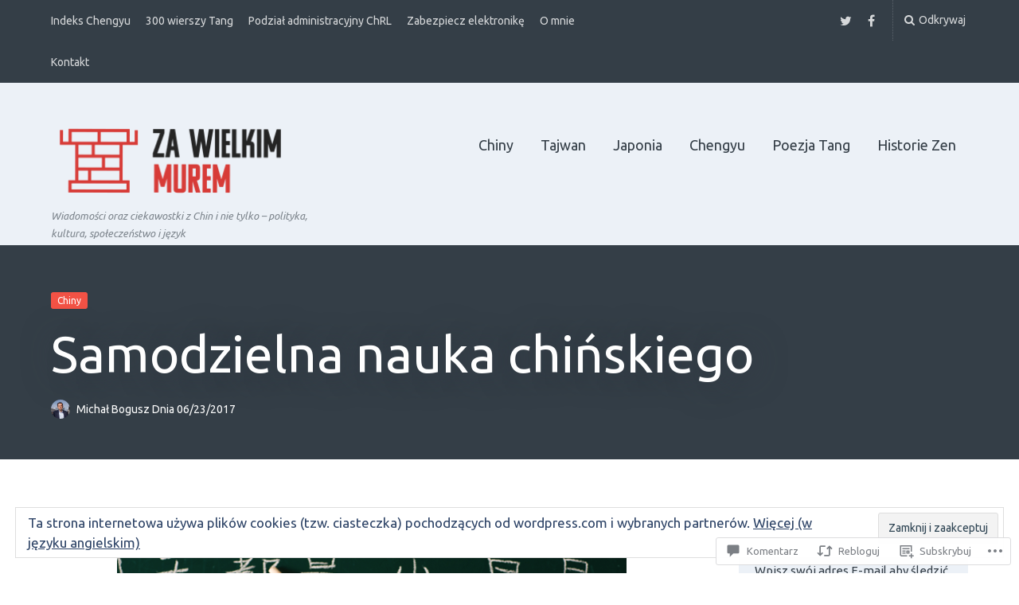

--- FILE ---
content_type: text/html; charset=UTF-8
request_url: https://zawielkimmurem.net/2017/06/23/samodzielna-nauka-chinskiego/
body_size: 60498
content:
<!DOCTYPE html>
<html lang="pl-PL">
<head>
	<meta charset="UTF-8">
	<meta name="viewport" content="width=device-width, initial-scale=1">
	<link rel="profile" href="http://gmpg.org/xfn/11">
	<link rel="pingback" href="https://zawielkimmurem.net/xmlrpc.php">

	<title>Samodzielna nauka chińskiego</title>
<script type="text/javascript">
  WebFontConfig = {"google":{"families":["Ubuntu:r:latin,latin-ext","Ubuntu:r,i,b,bi:latin,latin-ext"]},"api_url":"https:\/\/fonts-api.wp.com\/css"};
  (function() {
    var wf = document.createElement('script');
    wf.src = '/wp-content/plugins/custom-fonts/js/webfont.js';
    wf.type = 'text/javascript';
    wf.async = 'true';
    var s = document.getElementsByTagName('script')[0];
    s.parentNode.insertBefore(wf, s);
	})();
</script><style id="jetpack-custom-fonts-css">.wf-active body, .wf-active button{font-family:"Ubuntu",sans-serif}.wf-active .dropcap{font-family:"Ubuntu",sans-serif}.wf-active blockquote{font-family:"Ubuntu",sans-serif}.wf-active blockquote:before{font-family:"Ubuntu",sans-serif}.wf-active .comments-area blockquote{font-family:"Ubuntu",sans-serif}.wf-active .button, .wf-active .comment-navigation a, .wf-active .drawer .tax-widget a, .wf-active .su-button, .wf-active button, .wf-active input[type="button"], .wf-active input[type="reset"], .wf-active input[type="submit"], .wf-active .comment-content{font-family:"Ubuntu",sans-serif}.wf-active .main-navigation, .wf-active table{font-family:"Ubuntu",sans-serif}.wf-active .post-navigation [rel="next"], .wf-active .post-navigation [rel="prev"]{font-family:"Ubuntu",sans-serif}.wf-active .page-numbers{font-family:"Ubuntu",sans-serif}.wf-active .pull-excerpt, .wf-active .pull-left, .wf-active .pull-right{font-family:"Ubuntu",sans-serif}.wf-active .comment-cite{font-family:"Ubuntu",sans-serif}.wf-active .comment-edit-link, .wf-active .comment-time{font-family:"Ubuntu",sans-serif}.wf-active .comment-notes, .wf-active .logged-in-as{font-family:"Ubuntu",sans-serif}.wf-active .filter{font-family:"Ubuntu",sans-serif}.wf-active .site-description{font-family:"Ubuntu",sans-serif}.wf-active h1, .wf-active h2, .wf-active h3, .wf-active h4, .wf-active h5, .wf-active h6{font-family:"Ubuntu",sans-serif;font-weight:400;font-style:normal}.wf-active h1{font-style:normal;font-weight:400}.wf-active h2{font-style:normal;font-weight:400}.wf-active h3{font-style:normal;font-weight:400}.wf-active h4{font-style:normal;font-weight:400}.wf-active h5{font-style:normal;font-weight:400}.wf-active h6{font-style:normal;font-weight:400}.wf-active h3.comments-title, .wf-active h3.comment-reply-title{font-style:normal;font-weight:400}.wf-active .drawer .widget-title{font-style:normal;font-weight:400}.wf-active #hero-pager .entry-title{font-style:normal;font-weight:400}.wf-active .site-title{font-family:"Ubuntu",sans-serif;font-weight:400;font-style:normal}.wf-active .full-post-header .entry-title{font-family:"Ubuntu",sans-serif;font-style:normal;font-weight:400}.wf-active .widget-area aside .widget-title, .wf-active .widget-area aside .widgettitle, .wf-active .widget-area .widget-grofile h4 a, .wf-active .author-profile-title{font-style:normal;font-weight:400}.wf-active .hero-posts .post .entry-title{font-style:normal;font-weight:400}</style>
<meta name='robots' content='max-image-preview:large' />
<meta name="google-site-verification" content="L_74kmvHEoPmocd6jQeG1rLed14pZhy_HMr6UrDM6As" />
<meta name="msvalidate.01" content="D2D395364CD35858697A0BD81C1D56B1" />

<!-- Async WordPress.com Remote Login -->
<script id="wpcom_remote_login_js">
var wpcom_remote_login_extra_auth = '';
function wpcom_remote_login_remove_dom_node_id( element_id ) {
	var dom_node = document.getElementById( element_id );
	if ( dom_node ) { dom_node.parentNode.removeChild( dom_node ); }
}
function wpcom_remote_login_remove_dom_node_classes( class_name ) {
	var dom_nodes = document.querySelectorAll( '.' + class_name );
	for ( var i = 0; i < dom_nodes.length; i++ ) {
		dom_nodes[ i ].parentNode.removeChild( dom_nodes[ i ] );
	}
}
function wpcom_remote_login_final_cleanup() {
	wpcom_remote_login_remove_dom_node_classes( "wpcom_remote_login_msg" );
	wpcom_remote_login_remove_dom_node_id( "wpcom_remote_login_key" );
	wpcom_remote_login_remove_dom_node_id( "wpcom_remote_login_validate" );
	wpcom_remote_login_remove_dom_node_id( "wpcom_remote_login_js" );
	wpcom_remote_login_remove_dom_node_id( "wpcom_request_access_iframe" );
	wpcom_remote_login_remove_dom_node_id( "wpcom_request_access_styles" );
}

// Watch for messages back from the remote login
window.addEventListener( "message", function( e ) {
	if ( e.origin === "https://r-login.wordpress.com" ) {
		var data = {};
		try {
			data = JSON.parse( e.data );
		} catch( e ) {
			wpcom_remote_login_final_cleanup();
			return;
		}

		if ( data.msg === 'LOGIN' ) {
			// Clean up the login check iframe
			wpcom_remote_login_remove_dom_node_id( "wpcom_remote_login_key" );

			var id_regex = new RegExp( /^[0-9]+$/ );
			var token_regex = new RegExp( /^.*|.*|.*$/ );
			if (
				token_regex.test( data.token )
				&& id_regex.test( data.wpcomid )
			) {
				// We have everything we need to ask for a login
				var script = document.createElement( "script" );
				script.setAttribute( "id", "wpcom_remote_login_validate" );
				script.src = '/remote-login.php?wpcom_remote_login=validate'
					+ '&wpcomid=' + data.wpcomid
					+ '&token=' + encodeURIComponent( data.token )
					+ '&host=' + window.location.protocol
					+ '//' + window.location.hostname
					+ '&postid=24389'
					+ '&is_singular=1';
				document.body.appendChild( script );
			}

			return;
		}

		// Safari ITP, not logged in, so redirect
		if ( data.msg === 'LOGIN-REDIRECT' ) {
			window.location = 'https://wordpress.com/log-in?redirect_to=' + window.location.href;
			return;
		}

		// Safari ITP, storage access failed, remove the request
		if ( data.msg === 'LOGIN-REMOVE' ) {
			var css_zap = 'html { -webkit-transition: margin-top 1s; transition: margin-top 1s; } /* 9001 */ html { margin-top: 0 !important; } * html body { margin-top: 0 !important; } @media screen and ( max-width: 782px ) { html { margin-top: 0 !important; } * html body { margin-top: 0 !important; } }';
			var style_zap = document.createElement( 'style' );
			style_zap.type = 'text/css';
			style_zap.appendChild( document.createTextNode( css_zap ) );
			document.body.appendChild( style_zap );

			var e = document.getElementById( 'wpcom_request_access_iframe' );
			e.parentNode.removeChild( e );

			document.cookie = 'wordpress_com_login_access=denied; path=/; max-age=31536000';

			return;
		}

		// Safari ITP
		if ( data.msg === 'REQUEST_ACCESS' ) {
			console.log( 'request access: safari' );

			// Check ITP iframe enable/disable knob
			if ( wpcom_remote_login_extra_auth !== 'safari_itp_iframe' ) {
				return;
			}

			// If we are in a "private window" there is no ITP.
			var private_window = false;
			try {
				var opendb = window.openDatabase( null, null, null, null );
			} catch( e ) {
				private_window = true;
			}

			if ( private_window ) {
				console.log( 'private window' );
				return;
			}

			var iframe = document.createElement( 'iframe' );
			iframe.id = 'wpcom_request_access_iframe';
			iframe.setAttribute( 'scrolling', 'no' );
			iframe.setAttribute( 'sandbox', 'allow-storage-access-by-user-activation allow-scripts allow-same-origin allow-top-navigation-by-user-activation' );
			iframe.src = 'https://r-login.wordpress.com/remote-login.php?wpcom_remote_login=request_access&origin=' + encodeURIComponent( data.origin ) + '&wpcomid=' + encodeURIComponent( data.wpcomid );

			var css = 'html { -webkit-transition: margin-top 1s; transition: margin-top 1s; } /* 9001 */ html { margin-top: 46px !important; } * html body { margin-top: 46px !important; } @media screen and ( max-width: 660px ) { html { margin-top: 71px !important; } * html body { margin-top: 71px !important; } #wpcom_request_access_iframe { display: block; height: 71px !important; } } #wpcom_request_access_iframe { border: 0px; height: 46px; position: fixed; top: 0; left: 0; width: 100%; min-width: 100%; z-index: 99999; background: #23282d; } ';

			var style = document.createElement( 'style' );
			style.type = 'text/css';
			style.id = 'wpcom_request_access_styles';
			style.appendChild( document.createTextNode( css ) );
			document.body.appendChild( style );

			document.body.appendChild( iframe );
		}

		if ( data.msg === 'DONE' ) {
			wpcom_remote_login_final_cleanup();
		}
	}
}, false );

// Inject the remote login iframe after the page has had a chance to load
// more critical resources
window.addEventListener( "DOMContentLoaded", function( e ) {
	var iframe = document.createElement( "iframe" );
	iframe.style.display = "none";
	iframe.setAttribute( "scrolling", "no" );
	iframe.setAttribute( "id", "wpcom_remote_login_key" );
	iframe.src = "https://r-login.wordpress.com/remote-login.php"
		+ "?wpcom_remote_login=key"
		+ "&origin=aHR0cHM6Ly96YXdpZWxraW1tdXJlbS5uZXQ%3D"
		+ "&wpcomid=48023147"
		+ "&time=" + Math.floor( Date.now() / 1000 );
	document.body.appendChild( iframe );
}, false );
</script>
<link rel='dns-prefetch' href='//s0.wp.com' />
<link rel='dns-prefetch' href='//widgets.wp.com' />
<link rel='dns-prefetch' href='//wordpress.com' />
<link rel='dns-prefetch' href='//fonts-api.wp.com' />
<link rel="alternate" type="application/rss+xml" title=" &raquo; Kanał z wpisami" href="https://zawielkimmurem.net/feed/" />
<link rel="alternate" type="application/rss+xml" title=" &raquo; Kanał z komentarzami" href="https://zawielkimmurem.net/comments/feed/" />
<link rel="alternate" type="application/rss+xml" title=" &raquo; Samodzielna nauka chińskiego Kanał z komentarzami" href="https://zawielkimmurem.net/2017/06/23/samodzielna-nauka-chinskiego/feed/" />
	<script type="text/javascript">
		/* <![CDATA[ */
		function addLoadEvent(func) {
			var oldonload = window.onload;
			if (typeof window.onload != 'function') {
				window.onload = func;
			} else {
				window.onload = function () {
					oldonload();
					func();
				}
			}
		}
		/* ]]> */
	</script>
	<link crossorigin='anonymous' rel='stylesheet' id='all-css-0-1' href='/_static/??-eJxtzEkKgDAQRNELGZs4EDfiWUJsxMzYHby+RARB3BQ8KD6cWZgUGSNDKCL7su2RwCJnbdxjCCnVWYtHggO9ZlxFTsQftYaogf+k3x2+4Vv1voRZqrHvpkHJwV5glDTa&cssminify=yes' type='text/css' media='all' />
<style id='wp-emoji-styles-inline-css'>

	img.wp-smiley, img.emoji {
		display: inline !important;
		border: none !important;
		box-shadow: none !important;
		height: 1em !important;
		width: 1em !important;
		margin: 0 0.07em !important;
		vertical-align: -0.1em !important;
		background: none !important;
		padding: 0 !important;
	}
/*# sourceURL=wp-emoji-styles-inline-css */
</style>
<link crossorigin='anonymous' rel='stylesheet' id='all-css-2-1' href='/wp-content/plugins/gutenberg-core/v22.2.0/build/styles/block-library/style.css?m=1764855221i&cssminify=yes' type='text/css' media='all' />
<style id='wp-block-library-inline-css'>
.has-text-align-justify {
	text-align:justify;
}
.has-text-align-justify{text-align:justify;}

/*# sourceURL=wp-block-library-inline-css */
</style><style id='global-styles-inline-css'>
:root{--wp--preset--aspect-ratio--square: 1;--wp--preset--aspect-ratio--4-3: 4/3;--wp--preset--aspect-ratio--3-4: 3/4;--wp--preset--aspect-ratio--3-2: 3/2;--wp--preset--aspect-ratio--2-3: 2/3;--wp--preset--aspect-ratio--16-9: 16/9;--wp--preset--aspect-ratio--9-16: 9/16;--wp--preset--color--black: #000000;--wp--preset--color--cyan-bluish-gray: #abb8c3;--wp--preset--color--white: #ffffff;--wp--preset--color--pale-pink: #f78da7;--wp--preset--color--vivid-red: #cf2e2e;--wp--preset--color--luminous-vivid-orange: #ff6900;--wp--preset--color--luminous-vivid-amber: #fcb900;--wp--preset--color--light-green-cyan: #7bdcb5;--wp--preset--color--vivid-green-cyan: #00d084;--wp--preset--color--pale-cyan-blue: #8ed1fc;--wp--preset--color--vivid-cyan-blue: #0693e3;--wp--preset--color--vivid-purple: #9b51e0;--wp--preset--gradient--vivid-cyan-blue-to-vivid-purple: linear-gradient(135deg,rgb(6,147,227) 0%,rgb(155,81,224) 100%);--wp--preset--gradient--light-green-cyan-to-vivid-green-cyan: linear-gradient(135deg,rgb(122,220,180) 0%,rgb(0,208,130) 100%);--wp--preset--gradient--luminous-vivid-amber-to-luminous-vivid-orange: linear-gradient(135deg,rgb(252,185,0) 0%,rgb(255,105,0) 100%);--wp--preset--gradient--luminous-vivid-orange-to-vivid-red: linear-gradient(135deg,rgb(255,105,0) 0%,rgb(207,46,46) 100%);--wp--preset--gradient--very-light-gray-to-cyan-bluish-gray: linear-gradient(135deg,rgb(238,238,238) 0%,rgb(169,184,195) 100%);--wp--preset--gradient--cool-to-warm-spectrum: linear-gradient(135deg,rgb(74,234,220) 0%,rgb(151,120,209) 20%,rgb(207,42,186) 40%,rgb(238,44,130) 60%,rgb(251,105,98) 80%,rgb(254,248,76) 100%);--wp--preset--gradient--blush-light-purple: linear-gradient(135deg,rgb(255,206,236) 0%,rgb(152,150,240) 100%);--wp--preset--gradient--blush-bordeaux: linear-gradient(135deg,rgb(254,205,165) 0%,rgb(254,45,45) 50%,rgb(107,0,62) 100%);--wp--preset--gradient--luminous-dusk: linear-gradient(135deg,rgb(255,203,112) 0%,rgb(199,81,192) 50%,rgb(65,88,208) 100%);--wp--preset--gradient--pale-ocean: linear-gradient(135deg,rgb(255,245,203) 0%,rgb(182,227,212) 50%,rgb(51,167,181) 100%);--wp--preset--gradient--electric-grass: linear-gradient(135deg,rgb(202,248,128) 0%,rgb(113,206,126) 100%);--wp--preset--gradient--midnight: linear-gradient(135deg,rgb(2,3,129) 0%,rgb(40,116,252) 100%);--wp--preset--font-size--small: 13px;--wp--preset--font-size--medium: 20px;--wp--preset--font-size--large: 36px;--wp--preset--font-size--x-large: 42px;--wp--preset--font-family--albert-sans: 'Albert Sans', sans-serif;--wp--preset--font-family--alegreya: Alegreya, serif;--wp--preset--font-family--arvo: Arvo, serif;--wp--preset--font-family--bodoni-moda: 'Bodoni Moda', serif;--wp--preset--font-family--bricolage-grotesque: 'Bricolage Grotesque', sans-serif;--wp--preset--font-family--cabin: Cabin, sans-serif;--wp--preset--font-family--chivo: Chivo, sans-serif;--wp--preset--font-family--commissioner: Commissioner, sans-serif;--wp--preset--font-family--cormorant: Cormorant, serif;--wp--preset--font-family--courier-prime: 'Courier Prime', monospace;--wp--preset--font-family--crimson-pro: 'Crimson Pro', serif;--wp--preset--font-family--dm-mono: 'DM Mono', monospace;--wp--preset--font-family--dm-sans: 'DM Sans', sans-serif;--wp--preset--font-family--dm-serif-display: 'DM Serif Display', serif;--wp--preset--font-family--domine: Domine, serif;--wp--preset--font-family--eb-garamond: 'EB Garamond', serif;--wp--preset--font-family--epilogue: Epilogue, sans-serif;--wp--preset--font-family--fahkwang: Fahkwang, sans-serif;--wp--preset--font-family--figtree: Figtree, sans-serif;--wp--preset--font-family--fira-sans: 'Fira Sans', sans-serif;--wp--preset--font-family--fjalla-one: 'Fjalla One', sans-serif;--wp--preset--font-family--fraunces: Fraunces, serif;--wp--preset--font-family--gabarito: Gabarito, system-ui;--wp--preset--font-family--ibm-plex-mono: 'IBM Plex Mono', monospace;--wp--preset--font-family--ibm-plex-sans: 'IBM Plex Sans', sans-serif;--wp--preset--font-family--ibarra-real-nova: 'Ibarra Real Nova', serif;--wp--preset--font-family--instrument-serif: 'Instrument Serif', serif;--wp--preset--font-family--inter: Inter, sans-serif;--wp--preset--font-family--josefin-sans: 'Josefin Sans', sans-serif;--wp--preset--font-family--jost: Jost, sans-serif;--wp--preset--font-family--libre-baskerville: 'Libre Baskerville', serif;--wp--preset--font-family--libre-franklin: 'Libre Franklin', sans-serif;--wp--preset--font-family--literata: Literata, serif;--wp--preset--font-family--lora: Lora, serif;--wp--preset--font-family--merriweather: Merriweather, serif;--wp--preset--font-family--montserrat: Montserrat, sans-serif;--wp--preset--font-family--newsreader: Newsreader, serif;--wp--preset--font-family--noto-sans-mono: 'Noto Sans Mono', sans-serif;--wp--preset--font-family--nunito: Nunito, sans-serif;--wp--preset--font-family--open-sans: 'Open Sans', sans-serif;--wp--preset--font-family--overpass: Overpass, sans-serif;--wp--preset--font-family--pt-serif: 'PT Serif', serif;--wp--preset--font-family--petrona: Petrona, serif;--wp--preset--font-family--piazzolla: Piazzolla, serif;--wp--preset--font-family--playfair-display: 'Playfair Display', serif;--wp--preset--font-family--plus-jakarta-sans: 'Plus Jakarta Sans', sans-serif;--wp--preset--font-family--poppins: Poppins, sans-serif;--wp--preset--font-family--raleway: Raleway, sans-serif;--wp--preset--font-family--roboto: Roboto, sans-serif;--wp--preset--font-family--roboto-slab: 'Roboto Slab', serif;--wp--preset--font-family--rubik: Rubik, sans-serif;--wp--preset--font-family--rufina: Rufina, serif;--wp--preset--font-family--sora: Sora, sans-serif;--wp--preset--font-family--source-sans-3: 'Source Sans 3', sans-serif;--wp--preset--font-family--source-serif-4: 'Source Serif 4', serif;--wp--preset--font-family--space-mono: 'Space Mono', monospace;--wp--preset--font-family--syne: Syne, sans-serif;--wp--preset--font-family--texturina: Texturina, serif;--wp--preset--font-family--urbanist: Urbanist, sans-serif;--wp--preset--font-family--work-sans: 'Work Sans', sans-serif;--wp--preset--spacing--20: 0.44rem;--wp--preset--spacing--30: 0.67rem;--wp--preset--spacing--40: 1rem;--wp--preset--spacing--50: 1.5rem;--wp--preset--spacing--60: 2.25rem;--wp--preset--spacing--70: 3.38rem;--wp--preset--spacing--80: 5.06rem;--wp--preset--shadow--natural: 6px 6px 9px rgba(0, 0, 0, 0.2);--wp--preset--shadow--deep: 12px 12px 50px rgba(0, 0, 0, 0.4);--wp--preset--shadow--sharp: 6px 6px 0px rgba(0, 0, 0, 0.2);--wp--preset--shadow--outlined: 6px 6px 0px -3px rgb(255, 255, 255), 6px 6px rgb(0, 0, 0);--wp--preset--shadow--crisp: 6px 6px 0px rgb(0, 0, 0);}:where(.is-layout-flex){gap: 0.5em;}:where(.is-layout-grid){gap: 0.5em;}body .is-layout-flex{display: flex;}.is-layout-flex{flex-wrap: wrap;align-items: center;}.is-layout-flex > :is(*, div){margin: 0;}body .is-layout-grid{display: grid;}.is-layout-grid > :is(*, div){margin: 0;}:where(.wp-block-columns.is-layout-flex){gap: 2em;}:where(.wp-block-columns.is-layout-grid){gap: 2em;}:where(.wp-block-post-template.is-layout-flex){gap: 1.25em;}:where(.wp-block-post-template.is-layout-grid){gap: 1.25em;}.has-black-color{color: var(--wp--preset--color--black) !important;}.has-cyan-bluish-gray-color{color: var(--wp--preset--color--cyan-bluish-gray) !important;}.has-white-color{color: var(--wp--preset--color--white) !important;}.has-pale-pink-color{color: var(--wp--preset--color--pale-pink) !important;}.has-vivid-red-color{color: var(--wp--preset--color--vivid-red) !important;}.has-luminous-vivid-orange-color{color: var(--wp--preset--color--luminous-vivid-orange) !important;}.has-luminous-vivid-amber-color{color: var(--wp--preset--color--luminous-vivid-amber) !important;}.has-light-green-cyan-color{color: var(--wp--preset--color--light-green-cyan) !important;}.has-vivid-green-cyan-color{color: var(--wp--preset--color--vivid-green-cyan) !important;}.has-pale-cyan-blue-color{color: var(--wp--preset--color--pale-cyan-blue) !important;}.has-vivid-cyan-blue-color{color: var(--wp--preset--color--vivid-cyan-blue) !important;}.has-vivid-purple-color{color: var(--wp--preset--color--vivid-purple) !important;}.has-black-background-color{background-color: var(--wp--preset--color--black) !important;}.has-cyan-bluish-gray-background-color{background-color: var(--wp--preset--color--cyan-bluish-gray) !important;}.has-white-background-color{background-color: var(--wp--preset--color--white) !important;}.has-pale-pink-background-color{background-color: var(--wp--preset--color--pale-pink) !important;}.has-vivid-red-background-color{background-color: var(--wp--preset--color--vivid-red) !important;}.has-luminous-vivid-orange-background-color{background-color: var(--wp--preset--color--luminous-vivid-orange) !important;}.has-luminous-vivid-amber-background-color{background-color: var(--wp--preset--color--luminous-vivid-amber) !important;}.has-light-green-cyan-background-color{background-color: var(--wp--preset--color--light-green-cyan) !important;}.has-vivid-green-cyan-background-color{background-color: var(--wp--preset--color--vivid-green-cyan) !important;}.has-pale-cyan-blue-background-color{background-color: var(--wp--preset--color--pale-cyan-blue) !important;}.has-vivid-cyan-blue-background-color{background-color: var(--wp--preset--color--vivid-cyan-blue) !important;}.has-vivid-purple-background-color{background-color: var(--wp--preset--color--vivid-purple) !important;}.has-black-border-color{border-color: var(--wp--preset--color--black) !important;}.has-cyan-bluish-gray-border-color{border-color: var(--wp--preset--color--cyan-bluish-gray) !important;}.has-white-border-color{border-color: var(--wp--preset--color--white) !important;}.has-pale-pink-border-color{border-color: var(--wp--preset--color--pale-pink) !important;}.has-vivid-red-border-color{border-color: var(--wp--preset--color--vivid-red) !important;}.has-luminous-vivid-orange-border-color{border-color: var(--wp--preset--color--luminous-vivid-orange) !important;}.has-luminous-vivid-amber-border-color{border-color: var(--wp--preset--color--luminous-vivid-amber) !important;}.has-light-green-cyan-border-color{border-color: var(--wp--preset--color--light-green-cyan) !important;}.has-vivid-green-cyan-border-color{border-color: var(--wp--preset--color--vivid-green-cyan) !important;}.has-pale-cyan-blue-border-color{border-color: var(--wp--preset--color--pale-cyan-blue) !important;}.has-vivid-cyan-blue-border-color{border-color: var(--wp--preset--color--vivid-cyan-blue) !important;}.has-vivid-purple-border-color{border-color: var(--wp--preset--color--vivid-purple) !important;}.has-vivid-cyan-blue-to-vivid-purple-gradient-background{background: var(--wp--preset--gradient--vivid-cyan-blue-to-vivid-purple) !important;}.has-light-green-cyan-to-vivid-green-cyan-gradient-background{background: var(--wp--preset--gradient--light-green-cyan-to-vivid-green-cyan) !important;}.has-luminous-vivid-amber-to-luminous-vivid-orange-gradient-background{background: var(--wp--preset--gradient--luminous-vivid-amber-to-luminous-vivid-orange) !important;}.has-luminous-vivid-orange-to-vivid-red-gradient-background{background: var(--wp--preset--gradient--luminous-vivid-orange-to-vivid-red) !important;}.has-very-light-gray-to-cyan-bluish-gray-gradient-background{background: var(--wp--preset--gradient--very-light-gray-to-cyan-bluish-gray) !important;}.has-cool-to-warm-spectrum-gradient-background{background: var(--wp--preset--gradient--cool-to-warm-spectrum) !important;}.has-blush-light-purple-gradient-background{background: var(--wp--preset--gradient--blush-light-purple) !important;}.has-blush-bordeaux-gradient-background{background: var(--wp--preset--gradient--blush-bordeaux) !important;}.has-luminous-dusk-gradient-background{background: var(--wp--preset--gradient--luminous-dusk) !important;}.has-pale-ocean-gradient-background{background: var(--wp--preset--gradient--pale-ocean) !important;}.has-electric-grass-gradient-background{background: var(--wp--preset--gradient--electric-grass) !important;}.has-midnight-gradient-background{background: var(--wp--preset--gradient--midnight) !important;}.has-small-font-size{font-size: var(--wp--preset--font-size--small) !important;}.has-medium-font-size{font-size: var(--wp--preset--font-size--medium) !important;}.has-large-font-size{font-size: var(--wp--preset--font-size--large) !important;}.has-x-large-font-size{font-size: var(--wp--preset--font-size--x-large) !important;}.has-albert-sans-font-family{font-family: var(--wp--preset--font-family--albert-sans) !important;}.has-alegreya-font-family{font-family: var(--wp--preset--font-family--alegreya) !important;}.has-arvo-font-family{font-family: var(--wp--preset--font-family--arvo) !important;}.has-bodoni-moda-font-family{font-family: var(--wp--preset--font-family--bodoni-moda) !important;}.has-bricolage-grotesque-font-family{font-family: var(--wp--preset--font-family--bricolage-grotesque) !important;}.has-cabin-font-family{font-family: var(--wp--preset--font-family--cabin) !important;}.has-chivo-font-family{font-family: var(--wp--preset--font-family--chivo) !important;}.has-commissioner-font-family{font-family: var(--wp--preset--font-family--commissioner) !important;}.has-cormorant-font-family{font-family: var(--wp--preset--font-family--cormorant) !important;}.has-courier-prime-font-family{font-family: var(--wp--preset--font-family--courier-prime) !important;}.has-crimson-pro-font-family{font-family: var(--wp--preset--font-family--crimson-pro) !important;}.has-dm-mono-font-family{font-family: var(--wp--preset--font-family--dm-mono) !important;}.has-dm-sans-font-family{font-family: var(--wp--preset--font-family--dm-sans) !important;}.has-dm-serif-display-font-family{font-family: var(--wp--preset--font-family--dm-serif-display) !important;}.has-domine-font-family{font-family: var(--wp--preset--font-family--domine) !important;}.has-eb-garamond-font-family{font-family: var(--wp--preset--font-family--eb-garamond) !important;}.has-epilogue-font-family{font-family: var(--wp--preset--font-family--epilogue) !important;}.has-fahkwang-font-family{font-family: var(--wp--preset--font-family--fahkwang) !important;}.has-figtree-font-family{font-family: var(--wp--preset--font-family--figtree) !important;}.has-fira-sans-font-family{font-family: var(--wp--preset--font-family--fira-sans) !important;}.has-fjalla-one-font-family{font-family: var(--wp--preset--font-family--fjalla-one) !important;}.has-fraunces-font-family{font-family: var(--wp--preset--font-family--fraunces) !important;}.has-gabarito-font-family{font-family: var(--wp--preset--font-family--gabarito) !important;}.has-ibm-plex-mono-font-family{font-family: var(--wp--preset--font-family--ibm-plex-mono) !important;}.has-ibm-plex-sans-font-family{font-family: var(--wp--preset--font-family--ibm-plex-sans) !important;}.has-ibarra-real-nova-font-family{font-family: var(--wp--preset--font-family--ibarra-real-nova) !important;}.has-instrument-serif-font-family{font-family: var(--wp--preset--font-family--instrument-serif) !important;}.has-inter-font-family{font-family: var(--wp--preset--font-family--inter) !important;}.has-josefin-sans-font-family{font-family: var(--wp--preset--font-family--josefin-sans) !important;}.has-jost-font-family{font-family: var(--wp--preset--font-family--jost) !important;}.has-libre-baskerville-font-family{font-family: var(--wp--preset--font-family--libre-baskerville) !important;}.has-libre-franklin-font-family{font-family: var(--wp--preset--font-family--libre-franklin) !important;}.has-literata-font-family{font-family: var(--wp--preset--font-family--literata) !important;}.has-lora-font-family{font-family: var(--wp--preset--font-family--lora) !important;}.has-merriweather-font-family{font-family: var(--wp--preset--font-family--merriweather) !important;}.has-montserrat-font-family{font-family: var(--wp--preset--font-family--montserrat) !important;}.has-newsreader-font-family{font-family: var(--wp--preset--font-family--newsreader) !important;}.has-noto-sans-mono-font-family{font-family: var(--wp--preset--font-family--noto-sans-mono) !important;}.has-nunito-font-family{font-family: var(--wp--preset--font-family--nunito) !important;}.has-open-sans-font-family{font-family: var(--wp--preset--font-family--open-sans) !important;}.has-overpass-font-family{font-family: var(--wp--preset--font-family--overpass) !important;}.has-pt-serif-font-family{font-family: var(--wp--preset--font-family--pt-serif) !important;}.has-petrona-font-family{font-family: var(--wp--preset--font-family--petrona) !important;}.has-piazzolla-font-family{font-family: var(--wp--preset--font-family--piazzolla) !important;}.has-playfair-display-font-family{font-family: var(--wp--preset--font-family--playfair-display) !important;}.has-plus-jakarta-sans-font-family{font-family: var(--wp--preset--font-family--plus-jakarta-sans) !important;}.has-poppins-font-family{font-family: var(--wp--preset--font-family--poppins) !important;}.has-raleway-font-family{font-family: var(--wp--preset--font-family--raleway) !important;}.has-roboto-font-family{font-family: var(--wp--preset--font-family--roboto) !important;}.has-roboto-slab-font-family{font-family: var(--wp--preset--font-family--roboto-slab) !important;}.has-rubik-font-family{font-family: var(--wp--preset--font-family--rubik) !important;}.has-rufina-font-family{font-family: var(--wp--preset--font-family--rufina) !important;}.has-sora-font-family{font-family: var(--wp--preset--font-family--sora) !important;}.has-source-sans-3-font-family{font-family: var(--wp--preset--font-family--source-sans-3) !important;}.has-source-serif-4-font-family{font-family: var(--wp--preset--font-family--source-serif-4) !important;}.has-space-mono-font-family{font-family: var(--wp--preset--font-family--space-mono) !important;}.has-syne-font-family{font-family: var(--wp--preset--font-family--syne) !important;}.has-texturina-font-family{font-family: var(--wp--preset--font-family--texturina) !important;}.has-urbanist-font-family{font-family: var(--wp--preset--font-family--urbanist) !important;}.has-work-sans-font-family{font-family: var(--wp--preset--font-family--work-sans) !important;}
/*# sourceURL=global-styles-inline-css */
</style>

<style id='classic-theme-styles-inline-css'>
/*! This file is auto-generated */
.wp-block-button__link{color:#fff;background-color:#32373c;border-radius:9999px;box-shadow:none;text-decoration:none;padding:calc(.667em + 2px) calc(1.333em + 2px);font-size:1.125em}.wp-block-file__button{background:#32373c;color:#fff;text-decoration:none}
/*# sourceURL=/wp-includes/css/classic-themes.min.css */
</style>
<link crossorigin='anonymous' rel='stylesheet' id='all-css-4-1' href='/_static/??-eJx9j8EOwjAIhl/IyvTgvBgfxXQtmZ2jbQrdfHxZll3U7ELgh48fYM7GpSgYBaiaPNY+RAaXCqpO2QroBKEPFkckHTs65gP8x+bgexTFecuN4HsfyWpjui4XZDYaKVQy8lQv3uMGlGzdy6i0rlgbQCnFrfmYMPpUwFZJZEWC+8GAi4OuhtHDhKVTaxWXN/m7Xo650+3UXprm3J6a6/ABpBt3RQ==&cssminify=yes' type='text/css' media='all' />
<link rel='stylesheet' id='verbum-gutenberg-css-css' href='https://widgets.wp.com/verbum-block-editor/block-editor.css?ver=1738686361' media='all' />
<link crossorigin='anonymous' rel='stylesheet' id='all-css-6-1' href='/_static/??/wp-content/mu-plugins/comment-likes/css/comment-likes.css,/i/noticons/noticons.css,/wp-content/themes/premium/periodical/style.css?m=1541475648j&cssminify=yes' type='text/css' media='all' />
<style id='periodical-style-inline-css'>

	.single .hero-posts .post.with-featured-image {
	      padding-top: 18%;
	}
	.site-identity {
	      padding: 4% 0;
	}
/*# sourceURL=periodical-style-inline-css */
</style>
<link rel='stylesheet' id='periodical-fonts-css' href='//fonts-api.wp.com/css?family=Lato%3A400%2C700%2C400italic%2C700italic%7COpen%2BSans%3A400%2C700%2C400italic%2C700italic&#038;subset=latin%2Clatin-ext' media='all' />
<link crossorigin='anonymous' rel='stylesheet' id='screen-css-9-1' href='/wp-content/themes/premium/periodical/inc/fontawesome/css/font-awesome.css?m=1466017596i&cssminify=yes' type='text/css' media='screen' />
<link crossorigin='anonymous' rel='stylesheet' id='all-css-10-1' href='/_static/??-eJzTLy/QTc7PK0nNK9HPLdUtyClNz8wr1i9KTcrJTwcy0/WTi5G5ekCujj52Temp+bo5+cmJJZn5eSgc3bScxMwikFb7XFtDE1NLExMLc0OTLACohS2q&cssminify=yes' type='text/css' media='all' />
<style id='jetpack-global-styles-frontend-style-inline-css'>
:root { --font-headings: unset; --font-base: unset; --font-headings-default: -apple-system,BlinkMacSystemFont,"Segoe UI",Roboto,Oxygen-Sans,Ubuntu,Cantarell,"Helvetica Neue",sans-serif; --font-base-default: -apple-system,BlinkMacSystemFont,"Segoe UI",Roboto,Oxygen-Sans,Ubuntu,Cantarell,"Helvetica Neue",sans-serif;}
/*# sourceURL=jetpack-global-styles-frontend-style-inline-css */
</style>
<link crossorigin='anonymous' rel='stylesheet' id='all-css-12-1' href='/_static/??-eJyNjcEKwjAQRH/IuFRT6kX8FNkmS5K6yQY3Qfx7bfEiXrwM82B4A49qnJRGpUHupnIPqSgs1Cq624chi6zhO5OCRryTR++fW00l7J3qDv43XVNxoOISsmEJol/wY2uR8vs3WggsM/I6uOTzMI3Hw8lOg11eUT1JKA==&cssminify=yes' type='text/css' media='all' />
<script type="text/javascript" id="jetpack_related-posts-js-extra">
/* <![CDATA[ */
var related_posts_js_options = {"post_heading":"h4"};
//# sourceURL=jetpack_related-posts-js-extra
/* ]]> */
</script>
<script type="text/javascript" id="wpcom-actionbar-placeholder-js-extra">
/* <![CDATA[ */
var actionbardata = {"siteID":"48023147","postID":"24389","siteURL":"https://zawielkimmurem.net","xhrURL":"https://zawielkimmurem.net/wp-admin/admin-ajax.php","nonce":"0c8ac7391e","isLoggedIn":"","statusMessage":"","subsEmailDefault":"instantly","proxyScriptUrl":"https://s0.wp.com/wp-content/js/wpcom-proxy-request.js?m=1513050504i&amp;ver=20211021","shortlink":"https://wp.me/p3fv0T-6ln","i18n":{"followedText":"Nowe wpisy z tej witryny b\u0119d\u0105 teraz pojawia\u0107 si\u0119 w twoim \u003Ca href=\"https://wordpress.com/reader\"\u003EReader\u003C/a\u003E","foldBar":"Zwi\u0144 ten panel","unfoldBar":"Rozwi\u0144 ten panel","shortLinkCopied":"Kr\u00f3tki odno\u015bnik skopiowany do schowka."}};
//# sourceURL=wpcom-actionbar-placeholder-js-extra
/* ]]> */
</script>
<script type="text/javascript" id="jetpack-mu-wpcom-settings-js-before">
/* <![CDATA[ */
var JETPACK_MU_WPCOM_SETTINGS = {"assetsUrl":"https://s0.wp.com/wp-content/mu-plugins/jetpack-mu-wpcom-plugin/moon/jetpack_vendor/automattic/jetpack-mu-wpcom/src/build/"};
//# sourceURL=jetpack-mu-wpcom-settings-js-before
/* ]]> */
</script>
<script crossorigin='anonymous' type='text/javascript'  src='/_static/??-eJx1jcEOwiAQRH/I7dYm6Mn4KabCpgFhQVhS+/digkk9eJpM5uUNrgl0ZCEWDBWSr4vlgo4kzfrRO4YYGW+WNd6r9QYz+VnIQIpFym8bguXBlQPuxK4xXiDl+Nq+W5P5aqh8RveslLcee8FfCIJdcjvt8DVcjmelxvE0Tcq9AV2gTlk='></script>
<script type="text/javascript" id="rlt-proxy-js-after">
/* <![CDATA[ */
	rltInitialize( {"token":null,"iframeOrigins":["https:\/\/widgets.wp.com"]} );
//# sourceURL=rlt-proxy-js-after
/* ]]> */
</script>
<link rel="EditURI" type="application/rsd+xml" title="RSD" href="https://zawielkimmurem.wordpress.com/xmlrpc.php?rsd" />
<meta name="generator" content="WordPress.com" />
<link rel="canonical" href="https://zawielkimmurem.net/2017/06/23/samodzielna-nauka-chinskiego/" />
<link rel='shortlink' href='https://wp.me/p3fv0T-6ln' />
<link rel="alternate" type="application/json+oembed" href="https://public-api.wordpress.com/oembed/?format=json&amp;url=https%3A%2F%2Fzawielkimmurem.net%2F2017%2F06%2F23%2Fsamodzielna-nauka-chinskiego%2F&amp;for=wpcom-auto-discovery" /><link rel="alternate" type="application/xml+oembed" href="https://public-api.wordpress.com/oembed/?format=xml&amp;url=https%3A%2F%2Fzawielkimmurem.net%2F2017%2F06%2F23%2Fsamodzielna-nauka-chinskiego%2F&amp;for=wpcom-auto-discovery" />
<!-- Jetpack Open Graph Tags -->
<meta property="og:type" content="article" />
<meta property="og:title" content="Samodzielna nauka chińskiego" />
<meta property="og:url" content="https://zawielkimmurem.net/2017/06/23/samodzielna-nauka-chinskiego/" />
<meta property="og:description" content="Czy można nauczyć się języka obcego samodzielnie? Szczerze mówiąc, nie wiem. Wydaje się, że można samodzielnie opanować całkiem spory zakres materiału (do jakiego poziomu to już chyba bardzo indywi…" />
<meta property="article:published_time" content="2017-06-23T06:52:00+00:00" />
<meta property="article:modified_time" content="2017-06-23T06:52:00+00:00" />
<meta property="og:image" content="https://zawielkimmurem.net/wp-content/uploads/2017/06/learnchinese9.png" />
<meta property="og:image:width" content="640" />
<meta property="og:image:height" content="480" />
<meta property="og:image:alt" content="" />
<meta property="og:locale" content="pl_PL" />
<meta property="article:publisher" content="https://www.facebook.com/WordPresscom" />
<meta name="twitter:creator" content="@boguszmichal" />
<meta name="twitter:site" content="@boguszmichal" />
<meta name="twitter:text:title" content="Samodzielna nauka chińskiego" />
<meta name="twitter:image" content="https://zawielkimmurem.net/wp-content/uploads/2017/06/learnchinese9.png?w=640" />
<meta name="twitter:card" content="summary_large_image" />

<!-- End Jetpack Open Graph Tags -->
<link rel='openid.server' href='https://zawielkimmurem.net/?openidserver=1' />
<link rel='openid.delegate' href='https://zawielkimmurem.net/' />
<link rel="search" type="application/opensearchdescription+xml" href="https://zawielkimmurem.net/osd.xml" title="" />
<link rel="search" type="application/opensearchdescription+xml" href="https://s1.wp.com/opensearch.xml" title="WordPress.com" />
		<style type="text/css">
			.recentcomments a {
				display: inline !important;
				padding: 0 !important;
				margin: 0 !important;
			}

			table.recentcommentsavatartop img.avatar, table.recentcommentsavatarend img.avatar {
				border: 0px;
				margin: 0;
			}

			table.recentcommentsavatartop a, table.recentcommentsavatarend a {
				border: 0px !important;
				background-color: transparent !important;
			}

			td.recentcommentsavatarend, td.recentcommentsavatartop {
				padding: 0px 0px 1px 0px;
				margin: 0px;
			}

			td.recentcommentstextend {
				border: none !important;
				padding: 0px 0px 2px 10px;
			}

			.rtl td.recentcommentstextend {
				padding: 0px 10px 2px 0px;
			}

			td.recentcommentstexttop {
				border: none;
				padding: 0px 0px 0px 10px;
			}

			.rtl td.recentcommentstexttop {
				padding: 0px 10px 0px 0px;
			}
		</style>
		<meta name="description" content="Czy można nauczyć się języka obcego samodzielnie? Szczerze mówiąc, nie wiem. Wydaje się, że można samodzielnie opanować całkiem spory zakres materiału (do jakiego poziomu to już chyba bardzo indywidualna sprawa), ale będzie to znajomość pasywna (w sumie jednak każdy kurs językowy daje tylko znajomość bierną języka obcego). Osobiście uważam, że najlepszą metodą jest zdobycie podstaw&hellip;" />
<link rel="icon" href="https://zawielkimmurem.net/wp-content/uploads/2023/05/64x64-favicon-kolor.png?w=32" sizes="32x32" />
<link rel="icon" href="https://zawielkimmurem.net/wp-content/uploads/2023/05/64x64-favicon-kolor.png?w=65" sizes="192x192" />
<link rel="apple-touch-icon" href="https://zawielkimmurem.net/wp-content/uploads/2023/05/64x64-favicon-kolor.png?w=65" />
<meta name="msapplication-TileImage" content="https://zawielkimmurem.net/wp-content/uploads/2023/05/64x64-favicon-kolor.png?w=65" />
			<link rel="stylesheet" id="custom-css-css" type="text/css" href="https://s0.wp.com/?custom-css=1&#038;csblog=3fv0T&#038;cscache=6&#038;csrev=14" />
			<link crossorigin='anonymous' rel='stylesheet' id='all-css-0-3' href='/_static/??-eJydj90KwjAMhV/IGubQ4YX4KLJ1YWRLm7KkFN/egU70RtTL88PHOVCS8xINo0HILnEeKCqMaKn100NDEIlwoeihY/GTghZKOG+96ga+JwTpM6OCb2fJivwsrcavwPukTNyD5k79TMlIlvKb2gaKn8iF+gFNAfOSykTouC1gGBK3tsxVuzL++3WFmySXRO0Fdw6nqtnXx+ZQV7vxBoE7lX4=&cssminify=yes' type='text/css' media='all' />
</head>

<body class="wp-singular post-template-default single single-post postid-24389 single-format-standard wp-custom-logo wp-theme-premiumperiodical customizer-styles-applied has-sidebar two-column jetpack-reblog-enabled has-site-logo">

<header id="masthead" class="site-header" role="banner">

		<div class="top-navigation">
			<div class="container">

				<nav id="secondary-navigation" class="main-navigation secondary-navigation" role="navigation">
					<div class="menu-menu-1-container"><ul id="menu-menu-1" class="menu"><li id="menu-item-17289" class="menu-item menu-item-type-post_type menu-item-object-page menu-item-17289"><a href="https://zawielkimmurem.net/indeks-chengyu/" title="Index alfabetyczny chengyu">Indeks Chengyu</a></li>
<li id="menu-item-23820" class="menu-item menu-item-type-post_type menu-item-object-page menu-item-23820"><a href="https://zawielkimmurem.net/300-wierszy-tang/" title="Antologia wierszy z czasów dynastii Tang zebrana przez Sun Zhu">300 wierszy Tang</a></li>
<li id="menu-item-28365" class="menu-item menu-item-type-post_type menu-item-object-post menu-item-28365"><a href="https://zawielkimmurem.net/2018/01/18/podzial-administracyjny-chrl/">Podział administracyjny ChRL</a></li>
<li id="menu-item-51013" class="menu-item menu-item-type-post_type menu-item-object-post menu-item-51013"><a href="https://zawielkimmurem.net/2022/01/14/jak-zabezpieczyc-swoja-elektronike-przed-podroza-do-chrl/">Zabezpiecz elektronikę</a></li>
<li id="menu-item-6815" class="menu-item menu-item-type-post_type menu-item-object-page menu-item-6815"><a href="https://zawielkimmurem.net/about/" title="Informacja o autorze">O mnie</a></li>
<li id="menu-item-6813" class="menu-item menu-item-type-post_type menu-item-object-page menu-item-6813"><a href="https://zawielkimmurem.net/kontakt-2/" title="Formularz kontaktowy">Kontakt</a></li>
</ul></div>				</nav><!-- .secondary-navigation -->

				<div class="top-navigation-right">
											<nav class="social-navigation" role="navigation">
							<div class="menu-social-menu-container"><ul id="menu-social-menu" class="menu"><li id="menu-item-27484" class="menu-item menu-item-type-custom menu-item-object-custom menu-item-27484"><a href="https://twitter.com/boguszmichal">Twitter</a></li>
<li id="menu-item-33165" class="menu-item menu-item-type-custom menu-item-object-custom menu-item-33165"><a href="https://www.facebook.com/Za-Wielkim-Murem-Chiny-i-Azja-220361631984962/">Facekook</a></li>
</ul></div>						</nav><!-- .social-navigation -->
					
					<div class="overlay-toggle drawer-toggle drawer-open-toggle">
						<span class="toggle-visible">
							<i class="fa fa-search"></i>
							Odkrywaj						</span>
						<span>
							<i class="fa fa-times"></i>
							Zamknij						</span>
					</div><!-- .overlay-toggle-->

					<div class="overlay-toggle drawer-toggle drawer-menu-toggle">
						<span class="toggle-visible">
							<i class="fa fa-bars"></i>
							Menu						</span>
						<span>
							<i class="fa fa-times"></i>
							Zamknij						</span>
					</div><!-- .overlay-toggle-->
				</div><!-- .top-navigation-right -->
			</div><!-- .container -->
		</div><!-- .top-navigation -->

		<div class="drawer-wrap">
			<div class="drawer drawer-explore">
	<div class="container">
		<div class="drawer-search">
			
	<div class="big-search">
		<form method="get" id="searchform" action="https://zawielkimmurem.net/" role="search">
			<label class="screen-reader-text" for="s">Szukaj:</label>

			<input type="text" name="s" id="big-search" placeholder="Szukaj tutaj..." value="" onfocus="if(this.value==this.getAttribute('placeholder'))this.value='';" onblur="if(this.value=='')this.value=this.getAttribute('placeholder');"/><br />

			<div class="search-controls">
			
				<div class="search-select-wrap">
					<select class="search-select" name="category_name">

						<option value="">Entire Site</option>

						<option value="300-wierszy-tang">300 wierszy Tang</option><option value="36-strategii">36 strategii</option><option value="azja">Azja</option><option value="brifing">Brifing</option><option value="chengyu">Chengyu</option><option value="chiny">Chiny</option><option value="historie-zen">Historie Zen</option><option value="indo-pacyfik">Indo-Pacyfik</option><option value="japonia">Japonia</option><option value="kino">kino</option><option value="off-topic">OFF TOPIC</option><option value="pacyfik">Pacyfik</option><option value="poezja-tang">Poezja Tang</option><option value="polecane">POLECANE</option><option value="tajwan">Tajwan</option><option value="tybet">Tybet</option>					</select>
				</div>

			
				<input type="submit" class="submit button" name="submit" id="big-search-submit" value="Szukaj" />
			</div><!-- .search-controls -->
		</form><!-- #big-searchform -->

	</div><!-- .big-search -->

<form role="search" method="get" id="searchform" class="searchform" action="https://zawielkimmurem.net/">
	<div>
		<label class="screen-reader-text" for="s">Szukaj:</label>

		<input type="text" value="" name="s" id="s" class="search-input" placeholder="Szukaj tutaj..." />

		<button type="submit" id="searchsubmit">
			<i class="fa fa-search"></i> <span>Szukaj</span>
		</button>
	</div>
</form>		</div>

					<div class="widget tax-widget">
				<h2 class="widget-title">Kategorie</h2>

				<a href="https://zawielkimmurem.net/category/chengyu/" title="View all posts in Chengyu" >Chengyu</a><a href="https://zawielkimmurem.net/category/chiny/" title="View all posts in Chiny" >Chiny</a><a href="https://zawielkimmurem.net/category/polecane/" title="View all posts in POLECANE" >POLECANE</a><a href="https://zawielkimmurem.net/category/tajwan/" title="View all posts in Tajwan" >Tajwan</a><a href="https://zawielkimmurem.net/tag/poezja-tang/" title="View all posts in Poezja Tang" >Poezja Tang</a><a href="https://zawielkimmurem.net/tag/azja/" title="View all posts in Azja" >Azja</a><a href="https://zawielkimmurem.net/tag/300-wierszy-tang/" title="View all posts in 300 wierszy Tang" >300 wierszy Tang</a><a href="https://zawielkimmurem.net/category/off-topic/" title="View all posts in OFF TOPIC" >OFF TOPIC</a><a href="https://zawielkimmurem.net/category/historie-zen/" title="View all posts in Historie Zen" >Historie Zen</a><a href="https://zawielkimmurem.net/tag/indo-pacyfik/" title="View all posts in Indo-Pacyfik" >Indo-Pacyfik</a><a href="https://zawielkimmurem.net/tag/japonia/" title="View all posts in Japonia" >Japonia</a><a href="https://zawielkimmurem.net/tag/tybet/" title="View all posts in Tybet" >Tybet</a><a href="https://zawielkimmurem.net/tag/36-strategii/" title="View all posts in 36 strategii" >36 strategii</a><a href="https://zawielkimmurem.net/tag/brifing/" title="View all posts in Brifing" >Brifing</a><a href="https://zawielkimmurem.net/tag/kino/" title="View all posts in kino" >kino</a><a href="https://zawielkimmurem.net/category/pacyfik/" title="View all posts in Pacyfik" >Pacyfik</a>			</div>
		
					<div class="widget tax-widget">
				<h2 class="widget-title">Tagi</h2>

				<a href="https://zawielkimmurem.net/tag/chengyu-2/" title="View all posts in chengyu" >chengyu</a><a href="https://zawielkimmurem.net/category/chiny/" title="View all posts in Chiny" >Chiny</a><a href="https://zawielkimmurem.net/tag/chinski/" title="View all posts in chiński" >chiński</a><a href="https://zawielkimmurem.net/tag/chrl/" title="View all posts in ChRL" >ChRL</a><a href="https://zawielkimmurem.net/tag/usa/" title="View all posts in USA" >USA</a><a href="https://zawielkimmurem.net/category/tajwan/" title="View all posts in Tajwan" >Tajwan</a><a href="https://zawielkimmurem.net/tag/film/" title="View all posts in film" >film</a><a href="https://zawielkimmurem.net/tag/stany-zjednoczone/" title="View all posts in Stany Zjednoczone" >Stany Zjednoczone</a><a href="https://zawielkimmurem.net/tag/kultura/" title="View all posts in kultura" >kultura</a><a href="https://zawielkimmurem.net/tag/dokument/" title="View all posts in dokument" >dokument</a><a href="https://zawielkimmurem.net/tag/literatura/" title="View all posts in literatura" >literatura</a><a href="https://zawielkimmurem.net/tag/poezja/" title="View all posts in poezja" >poezja</a><a href="https://zawielkimmurem.net/tag/trzysta-wierszy-tang/" title="View all posts in Trzysta wierszy Tang" >Trzysta wierszy Tang</a><a href="https://zawielkimmurem.net/tag/%e5%94%90%e8%a9%a9%e4%b8%89%e7%99%be%e9%a6%96/" title="View all posts in 唐詩三百首" >唐詩三百首</a><a href="https://zawielkimmurem.net/tag/sun-zhu/" title="View all posts in Sun Zhu" >Sun Zhu</a><a href="https://zawielkimmurem.net/tag/klasyka/" title="View all posts in klasyka" >klasyka</a><a href="https://zawielkimmurem.net/tag/xi-jinping/" title="View all posts in Xi Jinping" >Xi Jinping</a><a href="https://zawielkimmurem.net/tag/kpch/" title="View all posts in KPCh" >KPCh</a><a href="https://zawielkimmurem.net/tag/ksiazka/" title="View all posts in książka" >książka</a><a href="https://zawielkimmurem.net/tag/japonia/" title="View all posts in Japonia" >Japonia</a>				</ul>
			</div>
		
		<div class="widget tax-widget">
			<h2 class="widget-title">Archiwum</h2>

				<a href='https://zawielkimmurem.net/2025/12/'>Grudzień 2025</a>
	<a href='https://zawielkimmurem.net/2025/11/'>Listopad 2025</a>
	<a href='https://zawielkimmurem.net/2025/10/'>Październik 2025</a>
	<a href='https://zawielkimmurem.net/2025/09/'>Wrzesień 2025</a>
	<a href='https://zawielkimmurem.net/2025/08/'>Sierpień 2025</a>
	<a href='https://zawielkimmurem.net/2025/07/'>Lipiec 2025</a>
		</div>
	</div><!-- .container -->
</div><!-- .drawer -->
<div class="drawer drawer-menu-explore">
	<div class="container">
					<nav id="drawer-navigation" class="main-navigation drawer-navigation" role="navigation">
				<div class="menu-menu-1-container"><ul id="menu-menu-2" class="menu"><li class="menu-item menu-item-type-post_type menu-item-object-page menu-item-17289"><a href="https://zawielkimmurem.net/indeks-chengyu/" title="Index alfabetyczny chengyu">Indeks Chengyu</a></li>
<li class="menu-item menu-item-type-post_type menu-item-object-page menu-item-23820"><a href="https://zawielkimmurem.net/300-wierszy-tang/" title="Antologia wierszy z czasów dynastii Tang zebrana przez Sun Zhu">300 wierszy Tang</a></li>
<li class="menu-item menu-item-type-post_type menu-item-object-post menu-item-28365"><a href="https://zawielkimmurem.net/2018/01/18/podzial-administracyjny-chrl/">Podział administracyjny ChRL</a></li>
<li class="menu-item menu-item-type-post_type menu-item-object-post menu-item-51013"><a href="https://zawielkimmurem.net/2022/01/14/jak-zabezpieczyc-swoja-elektronike-przed-podroza-do-chrl/">Zabezpiecz elektronikę</a></li>
<li class="menu-item menu-item-type-post_type menu-item-object-page menu-item-6815"><a href="https://zawielkimmurem.net/about/" title="Informacja o autorze">O mnie</a></li>
<li class="menu-item menu-item-type-post_type menu-item-object-page menu-item-6813"><a href="https://zawielkimmurem.net/kontakt-2/" title="Formularz kontaktowy">Kontakt</a></li>
</ul></div>			</nav><!-- #site-navigation -->
		
					<nav id="secondary-navigation" class="main-navigation secondary-navigation" role="navigation">
				<div class="menu-featured-category-menu-container"><ul id="menu-featured-category-menu" class="menu"><li id="menu-item-27460" class="menu-item menu-item-type-taxonomy menu-item-object-category current-post-ancestor current-menu-parent current-post-parent menu-item-27460"><a href="https://zawielkimmurem.net/category/chiny/" data-object-id="302749">Chiny</a></li>
<li id="menu-item-27461" class="menu-item menu-item-type-taxonomy menu-item-object-category menu-item-27461"><a href="https://zawielkimmurem.net/category/tajwan/" data-object-id="1162687">Tajwan</a></li>
<li id="menu-item-58005" class="menu-item menu-item-type-taxonomy menu-item-object-category menu-item-58005"><a href="https://zawielkimmurem.net/category/japonia/" data-object-id="521350">Japonia</a></li>
<li id="menu-item-27459" class="menu-item menu-item-type-taxonomy menu-item-object-category menu-item-27459"><a href="https://zawielkimmurem.net/category/chengyu/" data-object-id="3056228">Chengyu</a></li>
<li id="menu-item-27528" class="menu-item menu-item-type-taxonomy menu-item-object-category menu-item-27528"><a href="https://zawielkimmurem.net/category/poezja-tang/" data-object-id="601526624">Poezja Tang</a></li>
<li id="menu-item-27462" class="menu-item menu-item-type-taxonomy menu-item-object-category menu-item-27462"><a href="https://zawielkimmurem.net/category/historie-zen/" data-object-id="183070834">Historie Zen</a></li>
</ul></div>			</nav><!-- .secondary-navigation -->
		
					<nav class="social-navigation" role="navigation">
				<div class="menu-social-menu-container"><ul id="menu-social-menu-1" class="menu"><li class="menu-item menu-item-type-custom menu-item-object-custom menu-item-27484"><a href="https://twitter.com/boguszmichal">Twitter</a></li>
<li class="menu-item menu-item-type-custom menu-item-object-custom menu-item-33165"><a href="https://www.facebook.com/Za-Wielkim-Murem-Chiny-i-Azja-220361631984962/">Facekook</a></li>
</ul></div>			</nav><!-- .footer-navigation -->
			</div><!-- .container -->
</div><!-- .drawer -->
		</div><!-- .drawer-wrap -->

		<div class="site-identity clear">
			<div class="container">
				<!-- Site title and logo -->
					<div class="site-title-wrap">
		<!-- Use the Site Logo feature, if supported -->
		<a href="https://zawielkimmurem.net/" class="site-logo-link" rel="home" itemprop="url"><img width="300" height="93" src="https://zawielkimmurem.net/wp-content/uploads/2023/05/1920x1080-kolor-e1683188068756.png?w=300" class="site-logo attachment-periodical-logo" alt="" decoding="async" data-size="periodical-logo" itemprop="logo" srcset="https://zawielkimmurem.net/wp-content/uploads/2023/05/1920x1080-kolor-e1683188068756.png?w=300 300w, https://zawielkimmurem.net/wp-content/uploads/2023/05/1920x1080-kolor-e1683188068756.png?w=600 600w, https://zawielkimmurem.net/wp-content/uploads/2023/05/1920x1080-kolor-e1683188068756.png?w=150 150w" sizes="(max-width: 300px) 100vw, 300px" data-attachment-id="57998" data-permalink="https://zawielkimmurem.net/1920x1080-kolor/" data-orig-file="https://zawielkimmurem.net/wp-content/uploads/2023/05/1920x1080-kolor-e1683188068756.png" data-orig-size="1921,595" data-comments-opened="1" data-image-meta="{&quot;aperture&quot;:&quot;0&quot;,&quot;credit&quot;:&quot;&quot;,&quot;camera&quot;:&quot;&quot;,&quot;caption&quot;:&quot;&quot;,&quot;created_timestamp&quot;:&quot;0&quot;,&quot;copyright&quot;:&quot;&quot;,&quot;focal_length&quot;:&quot;0&quot;,&quot;iso&quot;:&quot;0&quot;,&quot;shutter_speed&quot;:&quot;0&quot;,&quot;title&quot;:&quot;&quot;,&quot;orientation&quot;:&quot;0&quot;}" data-image-title="1920&amp;#215;1080 kolor" data-image-description="" data-image-caption="" data-medium-file="https://zawielkimmurem.net/wp-content/uploads/2023/05/1920x1080-kolor-e1683188068756.png?w=300" data-large-file="https://zawielkimmurem.net/wp-content/uploads/2023/05/1920x1080-kolor-e1683188068756.png?w=900" /></a>
		<div class="titles-wrap">
							<p class="site-title"><a href="https://zawielkimmurem.net/" rel="home"></a></p>
 			
							<p class="site-description">Wiadomości oraz ciekawostki z Chin i nie tylko &#8211; polityka, kultura, społeczeństwo i język</p>
					</div>
	</div><!-- .site-title-wrap -->

				<!-- Main navigation -->
				<nav id="site-navigation" class="main-navigation" role="navigation">
					<div class="menu-featured-category-menu-container"><ul id="menu-featured-category-menu-1" class="menu"><li class="menu-item menu-item-type-taxonomy menu-item-object-category current-post-ancestor current-menu-parent current-post-parent menu-item-27460"><a href="https://zawielkimmurem.net/category/chiny/" data-object-id="302749">Chiny</a></li>
<li class="menu-item menu-item-type-taxonomy menu-item-object-category menu-item-27461"><a href="https://zawielkimmurem.net/category/tajwan/" data-object-id="1162687">Tajwan</a></li>
<li class="menu-item menu-item-type-taxonomy menu-item-object-category menu-item-58005"><a href="https://zawielkimmurem.net/category/japonia/" data-object-id="521350">Japonia</a></li>
<li class="menu-item menu-item-type-taxonomy menu-item-object-category menu-item-27459"><a href="https://zawielkimmurem.net/category/chengyu/" data-object-id="3056228">Chengyu</a></li>
<li class="menu-item menu-item-type-taxonomy menu-item-object-category menu-item-27528"><a href="https://zawielkimmurem.net/category/poezja-tang/" data-object-id="601526624">Poezja Tang</a></li>
<li class="menu-item menu-item-type-taxonomy menu-item-object-category menu-item-27462"><a href="https://zawielkimmurem.net/category/historie-zen/" data-object-id="183070834">Historie Zen</a></li>
</ul></div>				</nav><!-- .main-navigation -->

			</div><!-- .container -->
		</div><!-- .site-identity-->

		<div class="featured-posts-wrap clear">
			<div class="featured-posts clear">
				<div class="featured-header">
					<span class="featured-header-category"></span>
					<span class="featured-header-close"><i class="fa fa-times"></i> Zamknij</span>
				</div>

				<div class="post-container clear"></div>
			</div>
		</div><!-- .featured-posts -->
</header><!-- .site-header -->


<div class="mini-bar">
			<div class="mini-title">
			<!-- Next and previous post links -->
			<div class="fixed-nav"><a class="fixed-image" href=" https://zawielkimmurem.net/2017/06/23/%e9%82%aa%e6%ad%a3%e4%b8%8d%e5%88%86/ "> <img width="65" height="47" src="https://zawielkimmurem.net/wp-content/uploads/2017/05/chengyu_june.jpg?w=65" class="attachment-65x65 size-65x65 wp-post-image" alt="" decoding="async" srcset="https://zawielkimmurem.net/wp-content/uploads/2017/05/chengyu_june.jpg?w=65 65w, https://zawielkimmurem.net/wp-content/uploads/2017/05/chengyu_june.jpg?w=130 130w" sizes="(max-width: 65px) 100vw, 65px" data-attachment-id="24021" data-permalink="https://zawielkimmurem.net/2017/06/01/%e5%88%86%e6%89%80%e5%ba%94%e4%b8%ba/chengyu_june/" data-orig-file="https://zawielkimmurem.net/wp-content/uploads/2017/05/chengyu_june.jpg" data-orig-size="1049,764" data-comments-opened="1" data-image-meta="{&quot;aperture&quot;:&quot;0&quot;,&quot;credit&quot;:&quot;&quot;,&quot;camera&quot;:&quot;&quot;,&quot;caption&quot;:&quot;&quot;,&quot;created_timestamp&quot;:&quot;0&quot;,&quot;copyright&quot;:&quot;&quot;,&quot;focal_length&quot;:&quot;0&quot;,&quot;iso&quot;:&quot;0&quot;,&quot;shutter_speed&quot;:&quot;0&quot;,&quot;title&quot;:&quot;&quot;,&quot;orientation&quot;:&quot;0&quot;}" data-image-title="chengyu_june" data-image-description="" data-image-caption="" data-medium-file="https://zawielkimmurem.net/wp-content/uploads/2017/05/chengyu_june.jpg?w=300" data-large-file="https://zawielkimmurem.net/wp-content/uploads/2017/05/chengyu_june.jpg?w=900" /> </a><div class="fixed-post-text"><span>Dalej</span><a href="https://zawielkimmurem.net/2017/06/23/%e9%82%aa%e6%ad%a3%e4%b8%8d%e5%88%86/" rel="prev">邪正不分</a></div></div>
		</div>
	
	<ul class="mini-menu">
		<li class="back-to-top">
			<a href="#">
				<span><i class="fa fa-angle-up"></i> Wróć do góry</span>
			</a>
		</li>
		<li class="back-to-menu">
			<a href="#">
				<span><i class="fa fa-angle-up"></i> Góra</span>
			</a>
		</li>
	</ul>
</div><!-- .mini-bar-->

	<div class="hero-wrapper">

		<div class="hero-posts">
			
	<div id="post-24389" class="post-24389 post type-post status-publish format-standard hentry category-chiny tag-aplikacje tag-chinski tag-fiszki tag-forum tag-hsk tag-internet tag-kursy-online tag-mandarynski tag-nauka tag-portal tag-samodzielna-nauka tag-slownik-online tag-www tag-znajomosc-mandarynskiego without-featured-image">

		<!-- Get the hero background image -->
		
		<div class="container hero-container">
			<div class=" hero-cats"><a href="https://zawielkimmurem.net/category/chiny/">Chiny</a></div>
			<!-- Hero title -->
			<div class="hero-text">
									<h1 class="entry-title">Samodzielna nauka chińskiego</h1>
				
				<div class="hero-date">
										<!-- Create an avatar link -->
					<a href="https://zawielkimmurem.net/author/boguszmichal/" title="Wpisy, których autorem jest ">
						<img referrerpolicy="no-referrer" alt='Michał Bogusz&#039;s awatar' src='https://2.gravatar.com/avatar/5895a17e0ac6a7c7ed4b80e3e766d407a8430742f7a79503b399faf957834c92?s=44&#038;d=&#038;r=G' srcset='https://2.gravatar.com/avatar/5895a17e0ac6a7c7ed4b80e3e766d407a8430742f7a79503b399faf957834c92?s=44&#038;d=&#038;r=G 1x, https://2.gravatar.com/avatar/5895a17e0ac6a7c7ed4b80e3e766d407a8430742f7a79503b399faf957834c92?s=66&#038;d=&#038;r=G 1.5x, https://2.gravatar.com/avatar/5895a17e0ac6a7c7ed4b80e3e766d407a8430742f7a79503b399faf957834c92?s=88&#038;d=&#038;r=G 2x, https://2.gravatar.com/avatar/5895a17e0ac6a7c7ed4b80e3e766d407a8430742f7a79503b399faf957834c92?s=132&#038;d=&#038;r=G 3x, https://2.gravatar.com/avatar/5895a17e0ac6a7c7ed4b80e3e766d407a8430742f7a79503b399faf957834c92?s=176&#038;d=&#038;r=G 4x' class='avatar avatar-44' height='44' width='44' loading='lazy' decoding='async' />					</a>
					<!-- Create an author post link -->
					<a href="https://zawielkimmurem.net/author/boguszmichal/">
						Michał Bogusz					</a>
					<span class="hero-on-span">Dnia 06/23/2017</span>
				</div>
			</div><!-- .photo-overlay -->
		</div><!-- .container -->
	</div>
		</div><!-- .hero-posts -->

	</div><!-- .hero-wrapper -->

<div id="page" class="hfeed site container">
	<div id="content" class="site-content">

	<div id="primary" class="content-area">
		<main id="main" class="site-main" role="main">

		
<article id="post-24389" class="post-24389 post type-post status-publish format-standard hentry category-chiny tag-aplikacje tag-chinski tag-fiszki tag-forum tag-hsk tag-internet tag-kursy-online tag-mandarynski tag-nauka tag-portal tag-samodzielna-nauka tag-slownik-online tag-www tag-znajomosc-mandarynskiego without-featured-image">

	
	<div class="entry-content">
		<p><a href="https://zawielkimmurem.net/wp-content/uploads/2017/06/learnchinese9.png"><img data-attachment-id="24390" data-permalink="https://zawielkimmurem.net/2017/06/23/samodzielna-nauka-chinskiego/learnchinese9/" data-orig-file="https://zawielkimmurem.net/wp-content/uploads/2017/06/learnchinese9.png" data-orig-size="640,480" data-comments-opened="1" data-image-meta="{&quot;aperture&quot;:&quot;0&quot;,&quot;credit&quot;:&quot;&quot;,&quot;camera&quot;:&quot;&quot;,&quot;caption&quot;:&quot;&quot;,&quot;created_timestamp&quot;:&quot;0&quot;,&quot;copyright&quot;:&quot;&quot;,&quot;focal_length&quot;:&quot;0&quot;,&quot;iso&quot;:&quot;0&quot;,&quot;shutter_speed&quot;:&quot;0&quot;,&quot;title&quot;:&quot;&quot;,&quot;orientation&quot;:&quot;0&quot;}" data-image-title="learnchinese9" data-image-description="" data-image-caption="" data-medium-file="https://zawielkimmurem.net/wp-content/uploads/2017/06/learnchinese9.png?w=300" data-large-file="https://zawielkimmurem.net/wp-content/uploads/2017/06/learnchinese9.png?w=640" class="aligncenter size-full wp-image-24390" src="https://zawielkimmurem.net/wp-content/uploads/2017/06/learnchinese9.png?w=900" alt=""   srcset="https://zawielkimmurem.net/wp-content/uploads/2017/06/learnchinese9.png 640w, https://zawielkimmurem.net/wp-content/uploads/2017/06/learnchinese9.png?w=150&amp;h=113 150w, https://zawielkimmurem.net/wp-content/uploads/2017/06/learnchinese9.png?w=300&amp;h=225 300w" sizes="(max-width: 640px) 100vw, 640px" /></a></p>
<p>Czy można nauczyć się języka obcego samodzielnie? Szczerze mówiąc, nie wiem.</p>
<p>Wydaje się, że można samodzielnie opanować całkiem spory zakres materiału (do jakiego poziomu to już chyba bardzo indywidualna sprawa), ale będzie to znajomość <em>pasywna</em> (w sumie jednak każdy kurs językowy daje tylko znajomość bierną języka obcego). Osobiście uważam, że najlepszą metodą jest zdobycie podstaw (może nawet samodzielnie) i potem &#8222;zanurzenie się&#8221; w środowisku mówiącym danym językiem. Wiem, że to często łatwiej powiedzieć niż zrobić, ale nie oznacza to od razu potrzeby podróży na drugi kraniec świata &#8211; obcokrajowców można znaleźć wszędzie.</p>
<p>W dzisiejszych czasach postęp technologiczny daje wiele nowych narzędzi nauki języka. Poniżej przygotowałem listę dostępnych zasobów do nauki mandaryńskiego. Niestety nie ma na niej <a href="https://www.duolingo.com/">Duolingo</a> &#8211; najlepszej chyba (moim zdaniem) obecnie aplikacji do nauki języków, ale nie oferuje ona jeszcze chińskiego (pojawił się za to niedawno japoński).</p>
<p>Sam wykorzystałem Duolingo do powtórki francuskiego i muszę przyznać, że byłem zaskoczony skutecznością, potwierdzoną praktycznie, lecz ostatecznie o wszystkim chyba decyduje determinacja i wytrwałość.</p>
<p><span id="more-24389"></span></p>
<p><strong>Kursy (aplikację i www):</strong></p>
<ul>
<li><a class="external text" href="https://www.lingopalm.com/" rel="nofollow">Lingopalm </a> &#8211; kurs online przez www</li>
<li><a class="external text" href="https://ninchanese.com/" rel="nofollow">Ninchanese</a> &#8211; aplikacja</li>
<li><a class="external text" href="http://www.hellochinese.cc/" rel="nofollow">Hello Chinese</a> &#8211; aplikacja (podobno najlepsza z całej listy, ale u mnie wciąż wyskakuje błąd serwera)</li>
<li><a class="external text" href="http://www.chinese-skill.com/" rel="nofollow">Chinese Skill</a> &#8211; aplikacja analogiczna do Duolingo</li>
<li><a class="external text" href="https://www.skritter.com/" rel="nofollow">Skritter</a> &#8211; słownictwo, aplikacja i www (ładnie zrobione)</li>
<li><a class="external text" href="https://www.learnyu.com/" rel="nofollow">Learn Yu</a> &#8211; interaktywny kurs (www)</li>
<li><a class="external text" href="https://www.coursera.org/learn/learn-chinese" rel="nofollow">Chinese for Beginners</a> &#8211; kurs online dla początkujących oferowany przez Beida (Uniwersytet Pekiński)</li>
<li><a href="https://www.memrise.com/course/1427329/mandarin-chinese-1/">Memrise</a> &#8211; słownictwo (trzy poziomy)</li>
<li><a class="external text" href="https://www.edx.org/course?search_query=chinese" rel="nofollow">edX posiada szereg kursów online</a></li>
<li>Kilka kursów jest dostępnych na Youtube (ale podobnie, jak w wypadku edX, nie są one w żaden sposób interaktywne)
<ul>
<li><a class="external text" href="https://www.youtube.com/channel/UCsl59JxjRtBSc3zdt6-Xymw" rel="nofollow">Mandarin is Awsome</a></li>
<li><a class="external text" href="https://www.youtube.com/channel/UCpN2N1K4pWzlW5qDd0HjhDQ" rel="nofollow">Shawn&#8217;s Mando Chinese</a></li>
<li><a class="external text" href="https://www.youtube.com/playlist?list=PLRLvrbf9kpcOKZxFUpPXHgoAKIr_wHXvP&amp;" rel="nofollow">Growing Up With Chinese</a></li>
</ul>
</li>
</ul>
<p><strong>Nauka hieroglifów</strong></p>
<ul>
<li><a class="external text" href="http://www.chineasy.com/" rel="nofollow">Chineasy</a> &#8211; prosta ale skuteczna mnemotechnika. Niestety nie oferują już gry online, tylko zakup zestawu. Podaję tutaj, aby pokazać, że wciąż są skuteczne stare i sprawdzone metody nauki jak fiszki, które można <a href="https://www.fiszki.pl/jezyk-chinski/fiszki/?gclid=CjwKEAjw1a3KBRCY9cfsmdmWgQ0SJAATUZ8bOlAbSJK5CJFWkliphw50-rdmZmUz-H6QD2E5t3B0DRoCARvw_wcB">kupić</a> także po polsku lub lepiej zrobić samemu.</li>
<li><a class="external text" href="https://www.duchinese.net/" rel="nofollow">Du Chinese</a> &#8211; aplikacja do nauki i tłumaczenia tekstów</li>
<li><a class="external text" href="http://www.hsk.academy/" rel="nofollow">HSK Academy</a> &#8211; interaktywne fiszki podzielone według poziomów HSK (obecnie dostępne 1-6)</li>
</ul>
<p><strong>Słowniki</strong></p>
<ul>
<li><a class="external text" href="http://zhongwen.com/" rel="nofollow">Zhongwen.com</a> &#8211; słownik online</li>
<li><a class="external text" href="https://www.mdbg.net/chindict/chindict.php" rel="nofollow">MDBG</a> &#8211; słownik online</li>
<li><a class="external text" href="https://addons.mozilla.org/en-US/firefox/addon/perapera-kun-chinese-popup-tra/" rel="nofollow">Perapera Chinese Popup Dictionary</a> &#8211; słownik /aplikacja na Firefox umożliwiająca odczytanie znaku po najechaniu kursorem na znak</li>
<li><a class="external text" href="https://chrome.google.com/webstore/detail/zhongwen-a-chinese-englis/kkmlkkjojmombglmlpbpapmhcaljjkde" rel="nofollow">Zhongwen: A Chinese-English Popup Dictionary</a> &#8211; odpowiednik na Chrome</li>
<li><a href="http://www.zdic.net/">Zdic</a> &#8211; bardzo rozbudowany słownik chińsko-chiński z częściowym tłumaczeniem na angielski</li>
<li><a href="https://www.learnwitholiver.com/">Antosch &amp; Lin Mandarin Learning Resource</a> &#8211; to właściwie połączenie słownika z kursem online</li>
</ul>
<p><strong>Gramtyka</strong></p>
<ul>
<li><a class="extiw" title="wikipedia:Chinese grammar" href="http://en.wikipedia.org/wiki/Chinese_grammar">Chinese grammar on Wikipedia</a> &#8211; kto by pomyślał, że na Wikipedii można znaleźć całkiem sensowne kompendium gramatyki mandaryńskiego</li>
<li><a href="https://www.memrise.com/course/92344/chinese-grammar-wiki-a1/">Chinse grammar</a> &#8211; podstawy gramtyki (od A1 do B2)</li>
</ul>
<h3>Fora, gdzie można szukać pomocy lub porad językowych</h3>
<ul>
<li><a class="external text" href="http://chinese.stackexchange.com/questions/1120/resources-for-learning-mandarin-chinese" rel="nofollow">Chinese stackexchange</a></li>
<li><a href="https://www.chinese-forums.com/forums/forum/2-learning-chinese/">Chinese Forums</a></li>
<li><a href="http://www.digmandarin.com/forum/">Dig Mandarin</a></li>
</ul>
	</div><!-- .entry-content -->

	
			<div class="entry-meta">
			<ul class="meta-list">

				<!-- Categories -->
				
					<li class="meta-cat">
						<span class="meta-cat-title">Posted in:</span>

						<a href="https://zawielkimmurem.net/category/chiny/" rel="category tag">Chiny</a>					</li>

				
				<!-- Tags -->
				
					<li class="meta-tag">
						<span class="meta-tag-title">Tagged in:</span>

						<a href="https://zawielkimmurem.net/tag/aplikacje/" rel="tag">aplikacje</a>, <a href="https://zawielkimmurem.net/tag/chinski/" rel="tag">chiński</a>, <a href="https://zawielkimmurem.net/tag/fiszki/" rel="tag">fiszki</a>, <a href="https://zawielkimmurem.net/tag/forum/" rel="tag">forum</a>, <a href="https://zawielkimmurem.net/tag/hsk/" rel="tag">HSK</a>, <a href="https://zawielkimmurem.net/tag/internet/" rel="tag">Internet</a>, <a href="https://zawielkimmurem.net/tag/kursy-online/" rel="tag">kursy online</a>, <a href="https://zawielkimmurem.net/tag/mandarynski/" rel="tag">mandaryński</a>, <a href="https://zawielkimmurem.net/tag/nauka/" rel="tag">nauka</a>, <a href="https://zawielkimmurem.net/tag/portal/" rel="tag">portal</a>, <a href="https://zawielkimmurem.net/tag/samodzielna-nauka/" rel="tag">samodzielna nauka</a>, <a href="https://zawielkimmurem.net/tag/slownik-online/" rel="tag">słownik online</a>, <a href="https://zawielkimmurem.net/tag/www/" rel="tag">www</a>, <a href="https://zawielkimmurem.net/tag/znajomosc-mandarynskiego/" rel="tag">znajomośc mandaryńskiego</a>					</li>

				
			</ul><!-- .meta-list -->
		</div><!-- .entry-meta -->
	
</article><!-- #post-## -->
	<div class="author-profile">

		<a class="author-profile-avatar" href="https://zawielkimmurem.net/author/boguszmichal/" title="Wpisy, których autorem jest Michał Bogusz"><img referrerpolicy="no-referrer" alt='Nieznane&#039;s awatar' src='https://2.gravatar.com/avatar/5895a17e0ac6a7c7ed4b80e3e766d407a8430742f7a79503b399faf957834c92?s=65&#038;d=&#038;r=G' srcset='https://2.gravatar.com/avatar/5895a17e0ac6a7c7ed4b80e3e766d407a8430742f7a79503b399faf957834c92?s=65&#038;d=&#038;r=G 1x, https://2.gravatar.com/avatar/5895a17e0ac6a7c7ed4b80e3e766d407a8430742f7a79503b399faf957834c92?s=98&#038;d=&#038;r=G 1.5x, https://2.gravatar.com/avatar/5895a17e0ac6a7c7ed4b80e3e766d407a8430742f7a79503b399faf957834c92?s=130&#038;d=&#038;r=G 2x, https://2.gravatar.com/avatar/5895a17e0ac6a7c7ed4b80e3e766d407a8430742f7a79503b399faf957834c92?s=195&#038;d=&#038;r=G 3x, https://2.gravatar.com/avatar/5895a17e0ac6a7c7ed4b80e3e766d407a8430742f7a79503b399faf957834c92?s=260&#038;d=&#038;r=G 4x' class='avatar avatar-65' height='65' width='65' loading='lazy' decoding='async' /></a>

		<div class="author-profile-info">
			<h3 class="author-profile-title">
									Opublikował/a Michał Bogusz							</h3>

			
			<div class="author-profile-links">
				<a href="https://zawielkimmurem.net/author/boguszmichal/"><i class="fa fa-pencil-square"></i> Wszystkie wpisy</a>

									<a href="https://zawielkimmurem.wordpress.com"><i class="fa fa-external-link-square"></i> Website</a>							</div>
		</div><!-- .author-drawer-text -->
	</div><!-- .author-profile -->

<div class='share-icons'><div class="sharedaddy sd-sharing-enabled"><div class="robots-nocontent sd-block sd-social sd-social-icon-text sd-sharing"><h3 class="sd-title">Udostępnij:</h3><div class="sd-content"><ul><li class="share-bluesky"><a rel="nofollow noopener noreferrer"
				data-shared="sharing-bluesky-24389"
				class="share-bluesky sd-button share-icon"
				href="https://zawielkimmurem.net/2017/06/23/samodzielna-nauka-chinskiego/?share=bluesky"
				target="_blank"
				aria-labelledby="sharing-bluesky-24389"
				>
				<span id="sharing-bluesky-24389" hidden>Kliknij, aby udostępnić na Bluesky (Otwiera się w nowym oknie)</span>
				<span>Bluesky</span>
			</a></li><li class="share-mastodon"><a rel="nofollow noopener noreferrer"
				data-shared="sharing-mastodon-24389"
				class="share-mastodon sd-button share-icon"
				href="https://zawielkimmurem.net/2017/06/23/samodzielna-nauka-chinskiego/?share=mastodon"
				target="_blank"
				aria-labelledby="sharing-mastodon-24389"
				>
				<span id="sharing-mastodon-24389" hidden>Kliknij, aby udostępnić na Mastodonie (Otwiera się w nowym oknie)</span>
				<span>Mastodon</span>
			</a></li><li class="share-linkedin"><a rel="nofollow noopener noreferrer"
				data-shared="sharing-linkedin-24389"
				class="share-linkedin sd-button share-icon"
				href="https://zawielkimmurem.net/2017/06/23/samodzielna-nauka-chinskiego/?share=linkedin"
				target="_blank"
				aria-labelledby="sharing-linkedin-24389"
				>
				<span id="sharing-linkedin-24389" hidden>Kliknij, aby udostępnić na LinkedIn (Otwiera się w nowym oknie)</span>
				<span>LinkedIn</span>
			</a></li><li class="share-facebook"><a rel="nofollow noopener noreferrer"
				data-shared="sharing-facebook-24389"
				class="share-facebook sd-button share-icon"
				href="https://zawielkimmurem.net/2017/06/23/samodzielna-nauka-chinskiego/?share=facebook"
				target="_blank"
				aria-labelledby="sharing-facebook-24389"
				>
				<span id="sharing-facebook-24389" hidden>Kliknij, aby udostępnić na Facebooku (Otwiera się w nowym oknie)</span>
				<span>Facebook</span>
			</a></li><li class="share-x"><a rel="nofollow noopener noreferrer"
				data-shared="sharing-x-24389"
				class="share-x sd-button share-icon"
				href="https://zawielkimmurem.net/2017/06/23/samodzielna-nauka-chinskiego/?share=x"
				target="_blank"
				aria-labelledby="sharing-x-24389"
				>
				<span id="sharing-x-24389" hidden>Kliknij, aby udostępnić na X (Otwiera się w nowym oknie)</span>
				<span>X</span>
			</a></li><li class="share-reddit"><a rel="nofollow noopener noreferrer"
				data-shared="sharing-reddit-24389"
				class="share-reddit sd-button share-icon"
				href="https://zawielkimmurem.net/2017/06/23/samodzielna-nauka-chinskiego/?share=reddit"
				target="_blank"
				aria-labelledby="sharing-reddit-24389"
				>
				<span id="sharing-reddit-24389" hidden>Kliknij aby podzielić się na Reddit (Otwiera się w nowym oknie)</span>
				<span>Reddit</span>
			</a></li><li class="share-telegram"><a rel="nofollow noopener noreferrer"
				data-shared="sharing-telegram-24389"
				class="share-telegram sd-button share-icon"
				href="https://zawielkimmurem.net/2017/06/23/samodzielna-nauka-chinskiego/?share=telegram"
				target="_blank"
				aria-labelledby="sharing-telegram-24389"
				>
				<span id="sharing-telegram-24389" hidden>Kliknij, aby udostępnić na Telegramie (Otwiera się w nowym oknie)</span>
				<span>Telegram</span>
			</a></li><li class="share-jetpack-whatsapp"><a rel="nofollow noopener noreferrer"
				data-shared="sharing-whatsapp-24389"
				class="share-jetpack-whatsapp sd-button share-icon"
				href="https://zawielkimmurem.net/2017/06/23/samodzielna-nauka-chinskiego/?share=jetpack-whatsapp"
				target="_blank"
				aria-labelledby="sharing-whatsapp-24389"
				>
				<span id="sharing-whatsapp-24389" hidden>Kliknij, aby udostępnić na WhatsApp (Otwiera się w nowym oknie)</span>
				<span>WhatsApp</span>
			</a></li><li class="share-threads"><a rel="nofollow noopener noreferrer"
				data-shared="sharing-threads-24389"
				class="share-threads sd-button share-icon"
				href="https://zawielkimmurem.net/2017/06/23/samodzielna-nauka-chinskiego/?share=threads"
				target="_blank"
				aria-labelledby="sharing-threads-24389"
				>
				<span id="sharing-threads-24389" hidden>Kliknij, aby udostępnić na Threads (Otwiera się w nowym oknie)</span>
				<span>Threads</span>
			</a></li><li class="share-email"><a rel="nofollow noopener noreferrer"
				data-shared="sharing-email-24389"
				class="share-email sd-button share-icon"
				href="mailto:?subject=%5BUdost%C4%99pnij%20wpis%5D%20Samodzielna%20nauka%20chi%C5%84skiego&#038;body=https%3A%2F%2Fzawielkimmurem.net%2F2017%2F06%2F23%2Fsamodzielna-nauka-chinskiego%2F&#038;share=email"
				target="_blank"
				aria-labelledby="sharing-email-24389"
				data-email-share-error-title="Czy masz skonfigurowaną pocztę e-mail?" data-email-share-error-text="Jeśli masz problemy z udostępnianiem przez e-mail, być może nie masz skonfigurowanej poczty e-mail w przeglądarce. Może być konieczne samodzielne utworzenie nowego adresu e-mail." data-email-share-nonce="2e7c315276" data-email-share-track-url="https://zawielkimmurem.net/2017/06/23/samodzielna-nauka-chinskiego/?share=email">
				<span id="sharing-email-24389" hidden>Kliknij, aby wysłać odnośnik e-mailem do znajomego (Otwiera się w nowym oknie)</span>
				<span>E-mail</span>
			</a></li><li class="share-print"><a rel="nofollow noopener noreferrer"
				data-shared="sharing-print-24389"
				class="share-print sd-button share-icon"
				href="https://zawielkimmurem.net/2017/06/23/samodzielna-nauka-chinskiego/#print?share=print"
				target="_blank"
				aria-labelledby="sharing-print-24389"
				>
				<span id="sharing-print-24389" hidden>Kliknij by wydrukować (Otwiera się w nowym oknie)</span>
				<span>Drukuj</span>
			</a></li><li class="share-end"></li></ul></div></div></div><div class='sharedaddy sd-block sd-like jetpack-likes-widget-wrapper jetpack-likes-widget-unloaded' id='like-post-wrapper-48023147-24389-694538c0d3984' data-src='//widgets.wp.com/likes/index.html?ver=20251219#blog_id=48023147&amp;post_id=24389&amp;origin=zawielkimmurem.wordpress.com&amp;obj_id=48023147-24389-694538c0d3984&amp;domain=zawielkimmurem.net' data-name='like-post-frame-48023147-24389-694538c0d3984' data-title='Polub Reblog'><div class='likes-widget-placeholder post-likes-widget-placeholder' style='height: 55px;'><span class='button'><span>Lubię</span></span> <span class='loading'>Wczytywanie…</span></div><span class='sd-text-color'></span><a class='sd-link-color'></a></div></div><div id='jp-relatedposts' class='jp-relatedposts' >
	<h3 class="jp-relatedposts-headline"><em>Related</em></h3>
</div>

<div id="comments" class="comments-area">

			<h3 class="comments-title">
			<span>3 Comments</span>
		</h3>

		<ol class="comment-list">
			<li class="comment even thread-even depth-1 clearfix" id="li-comment-11825">

	<div class="comment-block" id="comment-11825">

		<div class="comment-wrap">
			<img referrerpolicy="no-referrer" alt='Nieznane&#039;s awatar' src='https://1.gravatar.com/avatar/d8a49fcc53e84e78b793a00c8f2f213afa46ec365094c78ac659f3f4d6ea61c2?s=75&#038;d=&#038;r=G' srcset='https://1.gravatar.com/avatar/d8a49fcc53e84e78b793a00c8f2f213afa46ec365094c78ac659f3f4d6ea61c2?s=75&#038;d=&#038;r=G 1x, https://1.gravatar.com/avatar/d8a49fcc53e84e78b793a00c8f2f213afa46ec365094c78ac659f3f4d6ea61c2?s=113&#038;d=&#038;r=G 1.5x, https://1.gravatar.com/avatar/d8a49fcc53e84e78b793a00c8f2f213afa46ec365094c78ac659f3f4d6ea61c2?s=150&#038;d=&#038;r=G 2x, https://1.gravatar.com/avatar/d8a49fcc53e84e78b793a00c8f2f213afa46ec365094c78ac659f3f4d6ea61c2?s=225&#038;d=&#038;r=G 3x, https://1.gravatar.com/avatar/d8a49fcc53e84e78b793a00c8f2f213afa46ec365094c78ac659f3f4d6ea61c2?s=300&#038;d=&#038;r=G 4x' class='avatar avatar-75' height='75' width='75' loading='lazy' decoding='async' />
			<div class="comment-info">
				<cite class="comment-cite">
				    Kasia				</cite>

				<a class="comment-time" href="https://zawielkimmurem.net/2017/06/23/samodzielna-nauka-chinskiego/#comment-11825">08/01/2017 o 14:54</a>			</div>

			<div class="comment-content">
				<p>a to?<br />
<a href="http://www.bohan.pl/index.php/pl/sklep/hikashop-menu-for-categories-listing/product/41-slownik-hsk-chinsko-polski" rel="nofollow ugc">http://www.bohan.pl/index.php/pl/sklep/hikashop-menu-for-categories-listing/product/41-slownik-hsk-chinsko-polski</a></p>
<p id="comment-like-11825" data-liked=comment-not-liked class="comment-likes comment-not-liked"><a href="https://zawielkimmurem.net/2017/06/23/samodzielna-nauka-chinskiego/?like_comment=11825&#038;_wpnonce=9939483c72" class="comment-like-link needs-login" rel="nofollow" data-blog="48023147"><span>Polubienie</span></a><span id="comment-like-count-11825" class="comment-like-feedback">Polubienie</span></p>
				<p class="reply">
					<a rel="nofollow" class="comment-reply-link" href="https://zawielkimmurem.net/2017/06/23/samodzielna-nauka-chinskiego/?replytocom=11825#respond" data-commentid="11825" data-postid="24389" data-belowelement="comment-11825" data-respondelement="respond" data-replyto="Odpowiedz użytkownikowi Kasia" aria-label="Odpowiedz użytkownikowi Kasia">Odpowiedz</a>				</p>
			</div>

					</div>
	</div>
<ol class="children">
<li class="comment byuser comment-author-boguszmichal bypostauthor odd alt depth-2 clearfix" id="li-comment-11826">

	<div class="comment-block" id="comment-11826">

		<div class="comment-wrap">
			<img referrerpolicy="no-referrer" alt='Nieznane&#039;s awatar' src='https://2.gravatar.com/avatar/5895a17e0ac6a7c7ed4b80e3e766d407a8430742f7a79503b399faf957834c92?s=75&#038;d=&#038;r=G' srcset='https://2.gravatar.com/avatar/5895a17e0ac6a7c7ed4b80e3e766d407a8430742f7a79503b399faf957834c92?s=75&#038;d=&#038;r=G 1x, https://2.gravatar.com/avatar/5895a17e0ac6a7c7ed4b80e3e766d407a8430742f7a79503b399faf957834c92?s=113&#038;d=&#038;r=G 1.5x, https://2.gravatar.com/avatar/5895a17e0ac6a7c7ed4b80e3e766d407a8430742f7a79503b399faf957834c92?s=150&#038;d=&#038;r=G 2x, https://2.gravatar.com/avatar/5895a17e0ac6a7c7ed4b80e3e766d407a8430742f7a79503b399faf957834c92?s=225&#038;d=&#038;r=G 3x, https://2.gravatar.com/avatar/5895a17e0ac6a7c7ed4b80e3e766d407a8430742f7a79503b399faf957834c92?s=300&#038;d=&#038;r=G 4x' class='avatar avatar-75' height='75' width='75' loading='lazy' decoding='async' />
			<div class="comment-info">
				<cite class="comment-cite">
				    <a href="https://zawielkimmurem.wordpress.com" class="url" rel="ugc external nofollow">Michał Bogusz</a>				</cite>

				<a class="comment-time" href="https://zawielkimmurem.net/2017/06/23/samodzielna-nauka-chinskiego/#comment-11826">08/01/2017 o 21:23</a>			</div>

			<div class="comment-content">
				<p>Nie wiem. Nie miałem w ręku. Jeszcze&#8230; 😉</p>
<p id="comment-like-11826" data-liked=comment-not-liked class="comment-likes comment-not-liked"><a href="https://zawielkimmurem.net/2017/06/23/samodzielna-nauka-chinskiego/?like_comment=11826&#038;_wpnonce=5aaef961a8" class="comment-like-link needs-login" rel="nofollow" data-blog="48023147"><span>Polubienie</span></a><span id="comment-like-count-11826" class="comment-like-feedback">Polubienie</span></p>
				<p class="reply">
					<a rel="nofollow" class="comment-reply-link" href="https://zawielkimmurem.net/2017/06/23/samodzielna-nauka-chinskiego/?replytocom=11826#respond" data-commentid="11826" data-postid="24389" data-belowelement="comment-11826" data-respondelement="respond" data-replyto="Odpowiedz użytkownikowi Michał Bogusz" aria-label="Odpowiedz użytkownikowi Michał Bogusz">Odpowiedz</a>				</p>
			</div>

					</div>
	</div>
</li><!-- #comment-## -->
</ol><!-- .children -->
</li><!-- #comment-## -->
<li class="pingback even thread-odd thread-alt depth-1 clearfix" id="li-comment-12526">

	<div class="comment-block" id="comment-12526">

		<div class="comment-wrap">
			<img referrerpolicy="no-referrer" alt='Nieznane&#039;s awatar' src='https://0.gravatar.com/avatar/?s=75&#038;d=&#038;r=G' srcset='https://0.gravatar.com/avatar/?s=75&#038;d=&#038;r=G 1x, https://0.gravatar.com/avatar/?s=113&#038;d=&#038;r=G 1.5x, https://0.gravatar.com/avatar/?s=150&#038;d=&#038;r=G 2x, https://0.gravatar.com/avatar/?s=225&#038;d=&#038;r=G 3x, https://0.gravatar.com/avatar/?s=300&#038;d=&#038;r=G 4x' class='avatar avatar-75' height='75' width='75' loading='lazy' decoding='async' />
			<div class="comment-info">
				<cite class="comment-cite">
				    <a href="https://zawielkimmurem.net/2018/03/01/slownik-hsk/" class="url" rel="ugc">Słownik HSK &#8211; Za Wielkim Murem: Chiny i Azja</a>				</cite>

				<a class="comment-time" href="https://zawielkimmurem.net/2017/06/23/samodzielna-nauka-chinskiego/#comment-12526">03/01/2018 o 10:04</a>			</div>

			<div class="comment-content">
				<p>[&#8230;] stałej czytelniczce, że sprawdzę kiedyś &#8222;Słownik HSK&#8221; wydawnictwa Bohan, a finanse ostatnio pozwoliły [&#8230;]</p>
<p id="comment-like-12526" data-liked=comment-not-liked class="comment-likes comment-not-liked"><a href="https://zawielkimmurem.net/2017/06/23/samodzielna-nauka-chinskiego/?like_comment=12526&#038;_wpnonce=135231e29d" class="comment-like-link needs-login" rel="nofollow" data-blog="48023147"><span>Polubienie</span></a><span id="comment-like-count-12526" class="comment-like-feedback">Polubienie</span></p>
				<p class="reply">
					<a rel="nofollow" class="comment-reply-link" href="https://zawielkimmurem.net/2017/06/23/samodzielna-nauka-chinskiego/?replytocom=12526#respond" data-commentid="12526" data-postid="24389" data-belowelement="comment-12526" data-respondelement="respond" data-replyto="Odpowiedz użytkownikowi Słownik HSK &#8211; Za Wielkim Murem: Chiny i Azja" aria-label="Odpowiedz użytkownikowi Słownik HSK &#8211; Za Wielkim Murem: Chiny i Azja">Odpowiedz</a>				</p>
			</div>

					</div>
	</div>
</li><!-- #comment-## -->
		</ol><!-- .comment-list -->

		
	
	
		<div id="respond" class="comment-respond">
		<h3 id="reply-title" class="comment-reply-title">Dodaj komentarz <small><a rel="nofollow" id="cancel-comment-reply-link" href="/2017/06/23/samodzielna-nauka-chinskiego/#respond" style="display:none;">Anuluj pisanie odpowiedzi</a></small></h3><form action="https://zawielkimmurem.net/wp-comments-post.php" method="post" id="commentform" class="comment-form">


<div class="comment-form__verbum transparent"></div><div class="verbum-form-meta"><input type='hidden' name='comment_post_ID' value='24389' id='comment_post_ID' />
<input type='hidden' name='comment_parent' id='comment_parent' value='0' />

			<input type="hidden" name="highlander_comment_nonce" id="highlander_comment_nonce" value="ff80f56c4c" />
			<input type="hidden" name="verbum_show_subscription_modal" value="" /></div><p style="display: none;"><input type="hidden" id="akismet_comment_nonce" name="akismet_comment_nonce" value="85f79064af" /></p><p style="display: none !important;" class="akismet-fields-container" data-prefix="ak_"><label>&#916;<textarea name="ak_hp_textarea" cols="45" rows="8" maxlength="100"></textarea></label><input type="hidden" id="ak_js_1" name="ak_js" value="204"/><script type="text/javascript">
/* <![CDATA[ */
document.getElementById( "ak_js_1" ).setAttribute( "value", ( new Date() ).getTime() );
/* ]]> */
</script>
</p></form>	</div><!-- #respond -->
	<p class="akismet_comment_form_privacy_notice">Ta witryna wykorzystuje usługę Akismet aby zredukować ilość spamu. <a href="https://akismet.com/privacy/" target="_blank" rel="nofollow noopener">Dowiedz się w jaki sposób dane w twoich komentarzach są przetwarzane</a>.</p>
</div><!-- #comments -->


		</main><!-- #main -->
	</div><!-- #primary -->

		<div id="secondary" class="widget-area">
		<aside id="blog_subscription-2" class="widget widget_blog_subscription jetpack_subscription_widget"><h2 class="widget-title"><label for="subscribe-field">Powiadomienia E-mail</label></h2>

			<div class="wp-block-jetpack-subscriptions__container">
			<form
				action="https://subscribe.wordpress.com"
				method="post"
				accept-charset="utf-8"
				data-blog="48023147"
				data-post_access_level="everybody"
				id="subscribe-blog"
			>
				<p>Wpisz swój adres  E-mail aby śledzić blog i otrzymywać wiadomość z nowymi wpisami.</p>
				<p id="subscribe-email">
					<label
						id="subscribe-field-label"
						for="subscribe-field"
						class="screen-reader-text"
					>
						Adres e-mail:					</label>

					<input
							type="email"
							name="email"
							autocomplete="email"
							
							style="width: 95%; padding: 1px 10px"
							placeholder="Adres e-mail"
							value=""
							id="subscribe-field"
							required
						/>				</p>

				<p id="subscribe-submit"
									>
					<input type="hidden" name="action" value="subscribe"/>
					<input type="hidden" name="blog_id" value="48023147"/>
					<input type="hidden" name="source" value="https://zawielkimmurem.net/2017/06/23/samodzielna-nauka-chinskiego/"/>
					<input type="hidden" name="sub-type" value="widget"/>
					<input type="hidden" name="redirect_fragment" value="subscribe-blog"/>
					<input type="hidden" id="_wpnonce" name="_wpnonce" value="02999ae2dd" />					<button type="submit"
													class="wp-block-button__link"
																	>
						Wyślij					</button>
				</p>
			</form>
						</div>
			
</aside><aside id="text-5" class="widget widget_text"><h2 class="widget-title">Opinie bardzo prywatne jedynie</h2>			<div class="textwidget"><p>Blog prezentuje prywatne opinie autora i nie może być łączony z jego pracą zawodową.</p>
</div>
		</aside><aside id="archives-7" class="widget widget_archive"><h2 class="widget-title">Przeszukaj Archiwum</h2>		<label class="screen-reader-text" for="archives-dropdown-7">Przeszukaj Archiwum</label>
		<select id="archives-dropdown-7" name="archive-dropdown">
			
			<option value="">Wybierz miesiąc</option>
				<option value='https://zawielkimmurem.net/2025/12/'> Grudzień 2025 </option>
	<option value='https://zawielkimmurem.net/2025/11/'> Listopad 2025 </option>
	<option value='https://zawielkimmurem.net/2025/10/'> Październik 2025 </option>
	<option value='https://zawielkimmurem.net/2025/09/'> Wrzesień 2025 </option>
	<option value='https://zawielkimmurem.net/2025/08/'> Sierpień 2025 </option>
	<option value='https://zawielkimmurem.net/2025/07/'> Lipiec 2025 </option>
	<option value='https://zawielkimmurem.net/2025/06/'> Czerwiec 2025 </option>
	<option value='https://zawielkimmurem.net/2025/05/'> Maj 2025 </option>
	<option value='https://zawielkimmurem.net/2025/04/'> Kwiecień 2025 </option>
	<option value='https://zawielkimmurem.net/2025/03/'> Marzec 2025 </option>
	<option value='https://zawielkimmurem.net/2025/02/'> Luty 2025 </option>
	<option value='https://zawielkimmurem.net/2025/01/'> Styczeń 2025 </option>
	<option value='https://zawielkimmurem.net/2024/12/'> Grudzień 2024 </option>
	<option value='https://zawielkimmurem.net/2024/11/'> Listopad 2024 </option>
	<option value='https://zawielkimmurem.net/2024/10/'> Październik 2024 </option>
	<option value='https://zawielkimmurem.net/2024/09/'> Wrzesień 2024 </option>
	<option value='https://zawielkimmurem.net/2024/08/'> Sierpień 2024 </option>
	<option value='https://zawielkimmurem.net/2024/07/'> Lipiec 2024 </option>
	<option value='https://zawielkimmurem.net/2024/06/'> Czerwiec 2024 </option>
	<option value='https://zawielkimmurem.net/2024/05/'> Maj 2024 </option>
	<option value='https://zawielkimmurem.net/2024/04/'> Kwiecień 2024 </option>
	<option value='https://zawielkimmurem.net/2024/03/'> Marzec 2024 </option>
	<option value='https://zawielkimmurem.net/2024/02/'> Luty 2024 </option>
	<option value='https://zawielkimmurem.net/2024/01/'> Styczeń 2024 </option>
	<option value='https://zawielkimmurem.net/2023/12/'> Grudzień 2023 </option>
	<option value='https://zawielkimmurem.net/2023/11/'> Listopad 2023 </option>
	<option value='https://zawielkimmurem.net/2023/10/'> Październik 2023 </option>
	<option value='https://zawielkimmurem.net/2023/09/'> Wrzesień 2023 </option>
	<option value='https://zawielkimmurem.net/2023/08/'> Sierpień 2023 </option>
	<option value='https://zawielkimmurem.net/2023/07/'> Lipiec 2023 </option>
	<option value='https://zawielkimmurem.net/2023/06/'> Czerwiec 2023 </option>
	<option value='https://zawielkimmurem.net/2023/05/'> Maj 2023 </option>
	<option value='https://zawielkimmurem.net/2023/04/'> Kwiecień 2023 </option>
	<option value='https://zawielkimmurem.net/2023/03/'> Marzec 2023 </option>
	<option value='https://zawielkimmurem.net/2023/02/'> Luty 2023 </option>
	<option value='https://zawielkimmurem.net/2023/01/'> Styczeń 2023 </option>
	<option value='https://zawielkimmurem.net/2022/12/'> Grudzień 2022 </option>
	<option value='https://zawielkimmurem.net/2022/11/'> Listopad 2022 </option>
	<option value='https://zawielkimmurem.net/2022/10/'> Październik 2022 </option>
	<option value='https://zawielkimmurem.net/2022/09/'> Wrzesień 2022 </option>
	<option value='https://zawielkimmurem.net/2022/08/'> Sierpień 2022 </option>
	<option value='https://zawielkimmurem.net/2022/07/'> Lipiec 2022 </option>
	<option value='https://zawielkimmurem.net/2022/06/'> Czerwiec 2022 </option>
	<option value='https://zawielkimmurem.net/2022/05/'> Maj 2022 </option>
	<option value='https://zawielkimmurem.net/2022/04/'> Kwiecień 2022 </option>
	<option value='https://zawielkimmurem.net/2022/03/'> Marzec 2022 </option>
	<option value='https://zawielkimmurem.net/2022/02/'> Luty 2022 </option>
	<option value='https://zawielkimmurem.net/2022/01/'> Styczeń 2022 </option>
	<option value='https://zawielkimmurem.net/2021/12/'> Grudzień 2021 </option>
	<option value='https://zawielkimmurem.net/2021/11/'> Listopad 2021 </option>
	<option value='https://zawielkimmurem.net/2021/10/'> Październik 2021 </option>
	<option value='https://zawielkimmurem.net/2021/09/'> Wrzesień 2021 </option>
	<option value='https://zawielkimmurem.net/2021/08/'> Sierpień 2021 </option>
	<option value='https://zawielkimmurem.net/2021/07/'> Lipiec 2021 </option>
	<option value='https://zawielkimmurem.net/2021/06/'> Czerwiec 2021 </option>
	<option value='https://zawielkimmurem.net/2021/05/'> Maj 2021 </option>
	<option value='https://zawielkimmurem.net/2021/04/'> Kwiecień 2021 </option>
	<option value='https://zawielkimmurem.net/2021/03/'> Marzec 2021 </option>
	<option value='https://zawielkimmurem.net/2021/02/'> Luty 2021 </option>
	<option value='https://zawielkimmurem.net/2021/01/'> Styczeń 2021 </option>
	<option value='https://zawielkimmurem.net/2020/12/'> Grudzień 2020 </option>
	<option value='https://zawielkimmurem.net/2020/11/'> Listopad 2020 </option>
	<option value='https://zawielkimmurem.net/2020/10/'> Październik 2020 </option>
	<option value='https://zawielkimmurem.net/2020/09/'> Wrzesień 2020 </option>
	<option value='https://zawielkimmurem.net/2020/08/'> Sierpień 2020 </option>
	<option value='https://zawielkimmurem.net/2020/07/'> Lipiec 2020 </option>
	<option value='https://zawielkimmurem.net/2020/06/'> Czerwiec 2020 </option>
	<option value='https://zawielkimmurem.net/2020/05/'> Maj 2020 </option>
	<option value='https://zawielkimmurem.net/2020/04/'> Kwiecień 2020 </option>
	<option value='https://zawielkimmurem.net/2020/03/'> Marzec 2020 </option>
	<option value='https://zawielkimmurem.net/2020/02/'> Luty 2020 </option>
	<option value='https://zawielkimmurem.net/2020/01/'> Styczeń 2020 </option>
	<option value='https://zawielkimmurem.net/2019/12/'> Grudzień 2019 </option>
	<option value='https://zawielkimmurem.net/2019/11/'> Listopad 2019 </option>
	<option value='https://zawielkimmurem.net/2019/10/'> Październik 2019 </option>
	<option value='https://zawielkimmurem.net/2019/09/'> Wrzesień 2019 </option>
	<option value='https://zawielkimmurem.net/2019/08/'> Sierpień 2019 </option>
	<option value='https://zawielkimmurem.net/2019/07/'> Lipiec 2019 </option>
	<option value='https://zawielkimmurem.net/2019/06/'> Czerwiec 2019 </option>
	<option value='https://zawielkimmurem.net/2019/05/'> Maj 2019 </option>
	<option value='https://zawielkimmurem.net/2019/04/'> Kwiecień 2019 </option>
	<option value='https://zawielkimmurem.net/2019/03/'> Marzec 2019 </option>
	<option value='https://zawielkimmurem.net/2019/02/'> Luty 2019 </option>
	<option value='https://zawielkimmurem.net/2019/01/'> Styczeń 2019 </option>
	<option value='https://zawielkimmurem.net/2018/12/'> Grudzień 2018 </option>
	<option value='https://zawielkimmurem.net/2018/11/'> Listopad 2018 </option>
	<option value='https://zawielkimmurem.net/2018/10/'> Październik 2018 </option>
	<option value='https://zawielkimmurem.net/2018/09/'> Wrzesień 2018 </option>
	<option value='https://zawielkimmurem.net/2018/08/'> Sierpień 2018 </option>
	<option value='https://zawielkimmurem.net/2018/07/'> Lipiec 2018 </option>
	<option value='https://zawielkimmurem.net/2018/06/'> Czerwiec 2018 </option>
	<option value='https://zawielkimmurem.net/2018/05/'> Maj 2018 </option>
	<option value='https://zawielkimmurem.net/2018/04/'> Kwiecień 2018 </option>
	<option value='https://zawielkimmurem.net/2018/03/'> Marzec 2018 </option>
	<option value='https://zawielkimmurem.net/2018/02/'> Luty 2018 </option>
	<option value='https://zawielkimmurem.net/2018/01/'> Styczeń 2018 </option>
	<option value='https://zawielkimmurem.net/2017/12/'> Grudzień 2017 </option>
	<option value='https://zawielkimmurem.net/2017/11/'> Listopad 2017 </option>
	<option value='https://zawielkimmurem.net/2017/10/'> Październik 2017 </option>
	<option value='https://zawielkimmurem.net/2017/09/'> Wrzesień 2017 </option>
	<option value='https://zawielkimmurem.net/2017/08/'> Sierpień 2017 </option>
	<option value='https://zawielkimmurem.net/2017/07/'> Lipiec 2017 </option>
	<option value='https://zawielkimmurem.net/2017/06/'> Czerwiec 2017 </option>
	<option value='https://zawielkimmurem.net/2017/05/'> Maj 2017 </option>
	<option value='https://zawielkimmurem.net/2017/04/'> Kwiecień 2017 </option>
	<option value='https://zawielkimmurem.net/2017/03/'> Marzec 2017 </option>
	<option value='https://zawielkimmurem.net/2017/02/'> Luty 2017 </option>
	<option value='https://zawielkimmurem.net/2017/01/'> Styczeń 2017 </option>
	<option value='https://zawielkimmurem.net/2016/12/'> Grudzień 2016 </option>
	<option value='https://zawielkimmurem.net/2016/11/'> Listopad 2016 </option>
	<option value='https://zawielkimmurem.net/2016/10/'> Październik 2016 </option>
	<option value='https://zawielkimmurem.net/2016/09/'> Wrzesień 2016 </option>
	<option value='https://zawielkimmurem.net/2016/08/'> Sierpień 2016 </option>
	<option value='https://zawielkimmurem.net/2016/07/'> Lipiec 2016 </option>
	<option value='https://zawielkimmurem.net/2016/06/'> Czerwiec 2016 </option>
	<option value='https://zawielkimmurem.net/2016/05/'> Maj 2016 </option>
	<option value='https://zawielkimmurem.net/2016/04/'> Kwiecień 2016 </option>
	<option value='https://zawielkimmurem.net/2016/03/'> Marzec 2016 </option>
	<option value='https://zawielkimmurem.net/2016/02/'> Luty 2016 </option>
	<option value='https://zawielkimmurem.net/2016/01/'> Styczeń 2016 </option>
	<option value='https://zawielkimmurem.net/2015/12/'> Grudzień 2015 </option>
	<option value='https://zawielkimmurem.net/2015/11/'> Listopad 2015 </option>
	<option value='https://zawielkimmurem.net/2015/10/'> Październik 2015 </option>
	<option value='https://zawielkimmurem.net/2015/09/'> Wrzesień 2015 </option>
	<option value='https://zawielkimmurem.net/2015/08/'> Sierpień 2015 </option>
	<option value='https://zawielkimmurem.net/2015/07/'> Lipiec 2015 </option>
	<option value='https://zawielkimmurem.net/2015/06/'> Czerwiec 2015 </option>
	<option value='https://zawielkimmurem.net/2015/05/'> Maj 2015 </option>
	<option value='https://zawielkimmurem.net/2015/04/'> Kwiecień 2015 </option>
	<option value='https://zawielkimmurem.net/2015/03/'> Marzec 2015 </option>
	<option value='https://zawielkimmurem.net/2015/02/'> Luty 2015 </option>
	<option value='https://zawielkimmurem.net/2015/01/'> Styczeń 2015 </option>
	<option value='https://zawielkimmurem.net/2014/12/'> Grudzień 2014 </option>
	<option value='https://zawielkimmurem.net/2014/11/'> Listopad 2014 </option>
	<option value='https://zawielkimmurem.net/2014/10/'> Październik 2014 </option>
	<option value='https://zawielkimmurem.net/2014/09/'> Wrzesień 2014 </option>
	<option value='https://zawielkimmurem.net/2014/08/'> Sierpień 2014 </option>
	<option value='https://zawielkimmurem.net/2014/07/'> Lipiec 2014 </option>
	<option value='https://zawielkimmurem.net/2014/06/'> Czerwiec 2014 </option>
	<option value='https://zawielkimmurem.net/2014/05/'> Maj 2014 </option>
	<option value='https://zawielkimmurem.net/2014/04/'> Kwiecień 2014 </option>
	<option value='https://zawielkimmurem.net/2014/03/'> Marzec 2014 </option>
	<option value='https://zawielkimmurem.net/2014/02/'> Luty 2014 </option>
	<option value='https://zawielkimmurem.net/2014/01/'> Styczeń 2014 </option>
	<option value='https://zawielkimmurem.net/2013/12/'> Grudzień 2013 </option>
	<option value='https://zawielkimmurem.net/2013/11/'> Listopad 2013 </option>
	<option value='https://zawielkimmurem.net/2013/10/'> Październik 2013 </option>
	<option value='https://zawielkimmurem.net/2013/09/'> Wrzesień 2013 </option>
	<option value='https://zawielkimmurem.net/2013/08/'> Sierpień 2013 </option>
	<option value='https://zawielkimmurem.net/2013/07/'> Lipiec 2013 </option>
	<option value='https://zawielkimmurem.net/2013/06/'> Czerwiec 2013 </option>
	<option value='https://zawielkimmurem.net/2013/05/'> Maj 2013 </option>
	<option value='https://zawielkimmurem.net/2013/04/'> Kwiecień 2013 </option>
	<option value='https://zawielkimmurem.net/2013/03/'> Marzec 2013 </option>

		</select>

			<script type="text/javascript">
/* <![CDATA[ */

( ( dropdownId ) => {
	const dropdown = document.getElementById( dropdownId );
	function onSelectChange() {
		setTimeout( () => {
			if ( 'escape' === dropdown.dataset.lastkey ) {
				return;
			}
			if ( dropdown.value ) {
				document.location.href = dropdown.value;
			}
		}, 250 );
	}
	function onKeyUp( event ) {
		if ( 'Escape' === event.key ) {
			dropdown.dataset.lastkey = 'escape';
		} else {
			delete dropdown.dataset.lastkey;
		}
	}
	function onClick() {
		delete dropdown.dataset.lastkey;
	}
	dropdown.addEventListener( 'keyup', onKeyUp );
	dropdown.addEventListener( 'click', onClick );
	dropdown.addEventListener( 'change', onSelectChange );
})( "archives-dropdown-7" );

//# sourceURL=WP_Widget_Archives%3A%3Awidget
/* ]]> */
</script>
</aside><aside id="nav_menu-3" class="widget widget_nav_menu"><div class="menu-menu-2-container"><ul id="menu-menu-3" class="menu"><li id="menu-item-27767" class="menu-item menu-item-type-taxonomy menu-item-object-category menu-item-27767"><a href="https://zawielkimmurem.net/category/polecane/" data-object-id="126825">POLECANE</a></li>
<li id="menu-item-27642" class="menu-item menu-item-type-post_type menu-item-object-page menu-item-27642"><a href="https://zawielkimmurem.net/indeks-chengyu/">Indeks Chengyu</a></li>
<li id="menu-item-27643" class="menu-item menu-item-type-post_type menu-item-object-page menu-item-27643"><a href="https://zawielkimmurem.net/300-wierszy-tang/">300 wierszy Tang</a></li>
<li id="menu-item-28366" class="menu-item menu-item-type-post_type menu-item-object-post menu-item-28366"><a href="https://zawielkimmurem.net/2018/01/18/podzial-administracyjny-chrl/">Podział administracyjny ChRL</a></li>
</ul></div></aside><aside id="google_translate_widget-3" class="widget widget_google_translate_widget"><h2 class="widget-title">Translator</h2><div id="google_translate_element"></div></aside><aside id="rss-5" class="widget widget_rss"><h2 class="widget-title"><a class="rsswidget" href="https://www.theguardian.com/world/china/rss" title="Subskrybuj tę treść"><img style="background: orange; color: white; border: none;" width="14" height="14" src="https://s.wordpress.com/wp-includes/images/rss.png?m=1354137473i" alt="RSS" /></a> <a class="rsswidget" href="https://www.theguardian.com/world/china" title="Latest news and features from theguardian.com, the world&#039;s leading liberal voice">The Guardian | Ostanie wiadomości z Chin</a></h2><ul><li><a class='rsswidget' href='https://www.theguardian.com/world/2025/dec/19/workers-rural-protests-china-land-grabs' title='Exclusive: Clashes over rural plots are increasing, as people whose big-city plans have evaporated return home to face local governments groaning under huge debtStanding inside the temple armed with buckets of rice, the villagers gaze out at police officers armed with riot shields and sticks, the sound of shouting audible over banging drums.Then the tension [&hellip;]'>Dashed dreams and land grabs: The rise of rural protests in China</a></li><li><a class='rsswidget' href='https://www.theguardian.com/technology/2025/dec/19/uk-foreign-office-victim-cyber-attack-october-' title='Minister says ‘any individual’ at low risk from hack, while Sun reports Chinese cyber gang responsible for breach The UK’s Foreign, Commonwealth and Development Office was hacked in October, the minister Chris Bryant has said.Bryant, a trade minister in Keir Starmer’s government, told Sky News there was a low risk to “any individual” from the cyber-attack. C [&hellip;]'>UK Foreign Office victim of cyber-attack in October, says Chris Bryant</a></li><li><a class='rsswidget' href='https://www.theguardian.com/technology/2025/dec/18/tiktok-signs-deal-us-entity-sale' title='Deal will allow app to continue operating in US as Elizabeth Warren condemns Trump and his ‘billionaire buddies’TikTok has signed a deal to sell its US business to three American investors – Oracle, Silver Lake and MGX – ensuring the popular social video platform can continue operating in the United States.The deal is expected to close on 22 January, accordi [&hellip;]'>TikTok signs Trump-backed deal to sell US entity to American investors</a></li><li><a class='rsswidget' href='https://www.theguardian.com/world/2025/dec/18/china-to-raise-tax-condoms-boost-birth-rate' title='From 1 January, contraceptives will be subject to a 13% VAT rate – part of a carrot-and-stick approach by the government to increase birthsChina is set to impose a value-added tax (VAT) on condoms and other contraceptives for the first time in three decades, as the country tries to boost its birthrate and modernise its tax laws.From 1 January, condoms and co [&hellip;]'>China to hike tax on condoms in attempt to boost falling birth rate</a></li><li><a class='rsswidget' href='https://www.theguardian.com/artanddesign/2025/dec/17/cave-complex-batman-mind-boggling-buildings-china-peoples-republic' title='Canadian Centre for Architecture, MontrealThe birth of the People’s Republic is seen as a time of drab buildings. But this dazzling show, featuring a factory in a cave and a denounced roof, tells a wildly different storyIn 1954, an issue of Manhua, a state-sponsored satirical magazine in China, declared: “Some architects blindly worship the formalist styles [&hellip;]'>‘A cave complex worthy of Batman!’ Mind-boggling buildings that showed the world a new China</a></li><li><a class='rsswidget' href='https://www.theguardian.com/world/2025/dec/16/uk-inquiry-foreign-financial-interference-domestic-politics' title='Review, focusing on effectiveness of political finance laws, follows jailing of former Reform MEP for accepting bribes An independent review into the impact of foreign financial influence and interference in domestic politics from Russia and other hostile states has been announced after one of Reform UK’s former senior politicians, Nathan Gill, was jailed fo [&hellip;]'>UK to hold inquiry into foreign financial interference in domestic politics</a></li><li><a class='rsswidget' href='https://www.theguardian.com/politics/2025/dec/16/uk-foreign-interference-threat-elections-analysis' title='Closing funding loopholes and re-empowering the watchdog would go some way to tackling an urgent issueUK to hold inquiry into foreign financial interference in domestic politicsRussia has been attempting to meddle with western democracy for years, but successive governments led by Boris Johnson and others have insisted that the UK’s electoral system can with [&hellip;]'>How far must UK go to fend off threat of foreign interference in its elections?</a></li><li><a class='rsswidget' href='https://www.theguardian.com/world/2025/dec/16/trump-urges-xi-jinping-to-free-hk-pro-democracy-media-tycoon-jimmy-lai' title='US president says he feels ‘so badly’ about Lai’s conviction and has spoken to the Chinese leader about itDonald Trump has said he wants Chinese leader Xi Jinping to release Jimmy Lai as he voiced sadness over the Hong Kong media mogul’s conviction on national security charges.“I feel so badly. I spoke to President Xi about it, and I asked to consider his re [&hellip;]'>Trump urges Xi Jinping to free HK pro-democracy media tycoon Jimmy Lai</a></li><li><a class='rsswidget' href='https://www.theguardian.com/world/2025/dec/15/china-uyghur-human-rights-ice' title='Guan Heng, who filmed at sites in China of alleged rights violations against Muslim group, detained by ICE in AugustA Chinese man who left his country after filming at sites of alleged human rights violations against Uyghurs now faces the risk of removal from the United States, according to his lawyer and mother.Guan Heng, 38, underwent an immigration hearin [&hellip;]'>Man who documented Uyghur camps in China may face removal from US after ICE arrest</a></li><li><a class='rsswidget' href='https://www.theguardian.com/commentisfree/2025/dec/15/the-guardian-view-on-combating-europes-national-populists-protect-the-less-well-off-from-the-winds-of-change' title='As EU countries face multiple challenges in a new era, they must fight to preserve the continent’s social model. That means a new economic approachMore than a year after the election that handed Donald Trump a decisive comeback victory, the Democratic party has still not released its postmortem analysis. But last week, an influential progressive lobby group [&hellip;]'>The Guardian view on combating Europe’s national populists: protect the less well-off from the winds of change | Editorial</a></li></ul></aside>	</div><!-- #secondary .widget-area -->

	</div><!-- #content -->
</div><!-- #page -->

	<!-- Next and previous post links -->
	
		<nav class="post-navigation">
			<div class="nav-prev nav-post"><div class="background-effect" style="background-image: url( https://zawielkimmurem.net/wp-content/uploads/2017/05/chengyu_june.jpg?w=800&#038;h=280&#038;crop=1 );"> </div><div class="nav-post-text"><span class="nav-label">Poprzedni</span><div class="overflow-link"><a href="https://zawielkimmurem.net/2017/06/23/%e9%82%aa%e6%ad%a3%e4%b8%8d%e5%88%86/" rel="prev">邪正不分</a></div><span>06/23/2017</span></div></div>
			<div class="nav-next nav-post"><div class="background-effect" style="background-image: url( https://zawielkimmurem.net/wp-content/uploads/2017/05/chengyu_june.jpg?w=800&#038;h=280&#038;crop=1 );"> </div><div class="nav-post-text"><span class="nav-label">Dalej</span><div class="overflow-link"><a href="https://zawielkimmurem.net/2017/06/24/%e9%82%aa%e6%ad%a3%e7%9b%9b%e8%a1%b0/" rel="next">邪正盛衰</a></div><span>06/24/2017</span></div></div>		</nav><!-- .post-navigation -->
	
<footer id="colophon" class="site-footer" role="contentinfo">
	<div class="container">

					<div class="footer-widgets">
									<div class="footer-column">
						<aside id="tag_cloud-8" class="widget widget_tag_cloud"><h2 class="widget-title">Najpopularniejsze #tagi </h2><div style="overflow: hidden;"><a href="https://zawielkimmurem.net/tag/36-strategii/" style="font-size: 101.69603524229%; padding: 1px; margin: 1px;"  title="36 strategii (37)">36 strategii</a> <a href="https://zawielkimmurem.net/tag/300-wierszy-tang/" style="font-size: 117.21732745962%; padding: 1px; margin: 1px;"  title="300 wierszy Tang (339)">300 wierszy Tang</a> <a href="https://zawielkimmurem.net/category/azja/" style="font-size: 117.52569750367%; padding: 1px; margin: 1px;"  title="Azja (345)">Azja</a> <a href="https://zawielkimmurem.net/category/brifing/" style="font-size: 100.51395007342%; padding: 1px; margin: 1px;"  title="Brifing (14)">Brifing</a> <a href="https://zawielkimmurem.net/category/chengyu/" style="font-size: 275%; padding: 1px; margin: 1px;"  title="Chengyu (3409)">Chengyu</a> <a href="https://zawielkimmurem.net/tag/chiny/" style="font-size: 274.0234948605%; padding: 1px; margin: 1px;"  title="Chiny (3390)">Chiny</a> <a href="https://zawielkimmurem.net/category/historie-zen/" style="font-size: 106.52716593245%; padding: 1px; margin: 1px;"  title="Historie Zen (131)">Historie Zen</a> <a href="https://zawielkimmurem.net/tag/indo-pacyfik/" style="font-size: 106.32158590308%; padding: 1px; margin: 1px;"  title="Indo-Pacyfik (127)">Indo-Pacyfik</a> <a href="https://zawielkimmurem.net/tag/japonia/" style="font-size: 105.03671071953%; padding: 1px; margin: 1px;"  title="Japonia (102)">Japonia</a> <a href="https://zawielkimmurem.net/tag/kino/" style="font-size: 100.20558002937%; padding: 1px; margin: 1px;"  title="kino (8)">kino</a> <a href="https://zawielkimmurem.net/tag/off-topic/" style="font-size: 110.1248164464%; padding: 1px; margin: 1px;"  title="OFF TOPIC (201)">OFF TOPIC</a> <a href="https://zawielkimmurem.net/tag/pacyfik/" style="font-size: 100%; padding: 1px; margin: 1px;"  title="Pacyfik (4)">Pacyfik</a> <a href="https://zawielkimmurem.net/tag/poezja-tang/" style="font-size: 117.57709251101%; padding: 1px; margin: 1px;"  title="Poezja Tang (346)">Poezja Tang</a> <a href="https://zawielkimmurem.net/tag/polecane/" style="font-size: 142.29809104258%; padding: 1px; margin: 1px;"  title="POLECANE (827)">POLECANE</a> <a href="https://zawielkimmurem.net/tag/tajwan/" style="font-size: 125.28634361233%; padding: 1px; margin: 1px;"  title="Tajwan (496)">Tajwan</a> <a href="https://zawielkimmurem.net/tag/tybet/" style="font-size: 102.15859030837%; padding: 1px; margin: 1px;"  title="Tybet (46)">Tybet</a> </div></aside><aside id="archives-6" class="widget widget_archive"><h2 class="widget-title">Archiwum</h2>		<label class="screen-reader-text" for="archives-dropdown-6">Archiwum</label>
		<select id="archives-dropdown-6" name="archive-dropdown">
			
			<option value="">Wybierz miesiąc</option>
				<option value='https://zawielkimmurem.net/2025/12/'> Grudzień 2025 &nbsp;(17)</option>
	<option value='https://zawielkimmurem.net/2025/11/'> Listopad 2025 &nbsp;(16)</option>
	<option value='https://zawielkimmurem.net/2025/10/'> Październik 2025 &nbsp;(29)</option>
	<option value='https://zawielkimmurem.net/2025/09/'> Wrzesień 2025 &nbsp;(26)</option>
	<option value='https://zawielkimmurem.net/2025/08/'> Sierpień 2025 &nbsp;(13)</option>
	<option value='https://zawielkimmurem.net/2025/07/'> Lipiec 2025 &nbsp;(22)</option>
	<option value='https://zawielkimmurem.net/2025/06/'> Czerwiec 2025 &nbsp;(24)</option>
	<option value='https://zawielkimmurem.net/2025/05/'> Maj 2025 &nbsp;(29)</option>
	<option value='https://zawielkimmurem.net/2025/04/'> Kwiecień 2025 &nbsp;(28)</option>
	<option value='https://zawielkimmurem.net/2025/03/'> Marzec 2025 &nbsp;(16)</option>
	<option value='https://zawielkimmurem.net/2025/02/'> Luty 2025 &nbsp;(22)</option>
	<option value='https://zawielkimmurem.net/2025/01/'> Styczeń 2025 &nbsp;(30)</option>
	<option value='https://zawielkimmurem.net/2024/12/'> Grudzień 2024 &nbsp;(13)</option>
	<option value='https://zawielkimmurem.net/2024/11/'> Listopad 2024 &nbsp;(27)</option>
	<option value='https://zawielkimmurem.net/2024/10/'> Październik 2024 &nbsp;(29)</option>
	<option value='https://zawielkimmurem.net/2024/09/'> Wrzesień 2024 &nbsp;(29)</option>
	<option value='https://zawielkimmurem.net/2024/08/'> Sierpień 2024 &nbsp;(15)</option>
	<option value='https://zawielkimmurem.net/2024/07/'> Lipiec 2024 &nbsp;(23)</option>
	<option value='https://zawielkimmurem.net/2024/06/'> Czerwiec 2024 &nbsp;(17)</option>
	<option value='https://zawielkimmurem.net/2024/05/'> Maj 2024 &nbsp;(26)</option>
	<option value='https://zawielkimmurem.net/2024/04/'> Kwiecień 2024 &nbsp;(28)</option>
	<option value='https://zawielkimmurem.net/2024/03/'> Marzec 2024 &nbsp;(29)</option>
	<option value='https://zawielkimmurem.net/2024/02/'> Luty 2024 &nbsp;(15)</option>
	<option value='https://zawielkimmurem.net/2024/01/'> Styczeń 2024 &nbsp;(31)</option>
	<option value='https://zawielkimmurem.net/2023/12/'> Grudzień 2023 &nbsp;(30)</option>
	<option value='https://zawielkimmurem.net/2023/11/'> Listopad 2023 &nbsp;(30)</option>
	<option value='https://zawielkimmurem.net/2023/10/'> Październik 2023 &nbsp;(29)</option>
	<option value='https://zawielkimmurem.net/2023/09/'> Wrzesień 2023 &nbsp;(23)</option>
	<option value='https://zawielkimmurem.net/2023/08/'> Sierpień 2023 &nbsp;(29)</option>
	<option value='https://zawielkimmurem.net/2023/07/'> Lipiec 2023 &nbsp;(30)</option>
	<option value='https://zawielkimmurem.net/2023/06/'> Czerwiec 2023 &nbsp;(30)</option>
	<option value='https://zawielkimmurem.net/2023/05/'> Maj 2023 &nbsp;(31)</option>
	<option value='https://zawielkimmurem.net/2023/04/'> Kwiecień 2023 &nbsp;(30)</option>
	<option value='https://zawielkimmurem.net/2023/03/'> Marzec 2023 &nbsp;(31)</option>
	<option value='https://zawielkimmurem.net/2023/02/'> Luty 2023 &nbsp;(28)</option>
	<option value='https://zawielkimmurem.net/2023/01/'> Styczeń 2023 &nbsp;(31)</option>
	<option value='https://zawielkimmurem.net/2022/12/'> Grudzień 2022 &nbsp;(29)</option>
	<option value='https://zawielkimmurem.net/2022/11/'> Listopad 2022 &nbsp;(30)</option>
	<option value='https://zawielkimmurem.net/2022/10/'> Październik 2022 &nbsp;(51)</option>
	<option value='https://zawielkimmurem.net/2022/09/'> Wrzesień 2022 &nbsp;(60)</option>
	<option value='https://zawielkimmurem.net/2022/08/'> Sierpień 2022 &nbsp;(61)</option>
	<option value='https://zawielkimmurem.net/2022/07/'> Lipiec 2022 &nbsp;(62)</option>
	<option value='https://zawielkimmurem.net/2022/06/'> Czerwiec 2022 &nbsp;(56)</option>
	<option value='https://zawielkimmurem.net/2022/05/'> Maj 2022 &nbsp;(58)</option>
	<option value='https://zawielkimmurem.net/2022/04/'> Kwiecień 2022 &nbsp;(59)</option>
	<option value='https://zawielkimmurem.net/2022/03/'> Marzec 2022 &nbsp;(62)</option>
	<option value='https://zawielkimmurem.net/2022/02/'> Luty 2022 &nbsp;(56)</option>
	<option value='https://zawielkimmurem.net/2022/01/'> Styczeń 2022 &nbsp;(62)</option>
	<option value='https://zawielkimmurem.net/2021/12/'> Grudzień 2021 &nbsp;(52)</option>
	<option value='https://zawielkimmurem.net/2021/11/'> Listopad 2021 &nbsp;(56)</option>
	<option value='https://zawielkimmurem.net/2021/10/'> Październik 2021 &nbsp;(49)</option>
	<option value='https://zawielkimmurem.net/2021/09/'> Wrzesień 2021 &nbsp;(60)</option>
	<option value='https://zawielkimmurem.net/2021/08/'> Sierpień 2021 &nbsp;(62)</option>
	<option value='https://zawielkimmurem.net/2021/07/'> Lipiec 2021 &nbsp;(34)</option>
	<option value='https://zawielkimmurem.net/2021/06/'> Czerwiec 2021 &nbsp;(60)</option>
	<option value='https://zawielkimmurem.net/2021/05/'> Maj 2021 &nbsp;(62)</option>
	<option value='https://zawielkimmurem.net/2021/04/'> Kwiecień 2021 &nbsp;(60)</option>
	<option value='https://zawielkimmurem.net/2021/03/'> Marzec 2021 &nbsp;(62)</option>
	<option value='https://zawielkimmurem.net/2021/02/'> Luty 2021 &nbsp;(55)</option>
	<option value='https://zawielkimmurem.net/2021/01/'> Styczeń 2021 &nbsp;(62)</option>
	<option value='https://zawielkimmurem.net/2020/12/'> Grudzień 2020 &nbsp;(44)</option>
	<option value='https://zawielkimmurem.net/2020/11/'> Listopad 2020 &nbsp;(60)</option>
	<option value='https://zawielkimmurem.net/2020/10/'> Październik 2020 &nbsp;(45)</option>
	<option value='https://zawielkimmurem.net/2020/09/'> Wrzesień 2020 &nbsp;(60)</option>
	<option value='https://zawielkimmurem.net/2020/08/'> Sierpień 2020 &nbsp;(21)</option>
	<option value='https://zawielkimmurem.net/2020/07/'> Lipiec 2020 &nbsp;(62)</option>
	<option value='https://zawielkimmurem.net/2020/06/'> Czerwiec 2020 &nbsp;(60)</option>
	<option value='https://zawielkimmurem.net/2020/05/'> Maj 2020 &nbsp;(52)</option>
	<option value='https://zawielkimmurem.net/2020/04/'> Kwiecień 2020 &nbsp;(60)</option>
	<option value='https://zawielkimmurem.net/2020/03/'> Marzec 2020 &nbsp;(62)</option>
	<option value='https://zawielkimmurem.net/2020/02/'> Luty 2020 &nbsp;(58)</option>
	<option value='https://zawielkimmurem.net/2020/01/'> Styczeń 2020 &nbsp;(62)</option>
	<option value='https://zawielkimmurem.net/2019/12/'> Grudzień 2019 &nbsp;(62)</option>
	<option value='https://zawielkimmurem.net/2019/11/'> Listopad 2019 &nbsp;(59)</option>
	<option value='https://zawielkimmurem.net/2019/10/'> Październik 2019 &nbsp;(62)</option>
	<option value='https://zawielkimmurem.net/2019/09/'> Wrzesień 2019 &nbsp;(61)</option>
	<option value='https://zawielkimmurem.net/2019/08/'> Sierpień 2019 &nbsp;(62)</option>
	<option value='https://zawielkimmurem.net/2019/07/'> Lipiec 2019 &nbsp;(31)</option>
	<option value='https://zawielkimmurem.net/2019/06/'> Czerwiec 2019 &nbsp;(60)</option>
	<option value='https://zawielkimmurem.net/2019/05/'> Maj 2019 &nbsp;(62)</option>
	<option value='https://zawielkimmurem.net/2019/04/'> Kwiecień 2019 &nbsp;(60)</option>
	<option value='https://zawielkimmurem.net/2019/03/'> Marzec 2019 &nbsp;(62)</option>
	<option value='https://zawielkimmurem.net/2019/02/'> Luty 2019 &nbsp;(56)</option>
	<option value='https://zawielkimmurem.net/2019/01/'> Styczeń 2019 &nbsp;(62)</option>
	<option value='https://zawielkimmurem.net/2018/12/'> Grudzień 2018 &nbsp;(62)</option>
	<option value='https://zawielkimmurem.net/2018/11/'> Listopad 2018 &nbsp;(60)</option>
	<option value='https://zawielkimmurem.net/2018/10/'> Październik 2018 &nbsp;(62)</option>
	<option value='https://zawielkimmurem.net/2018/09/'> Wrzesień 2018 &nbsp;(60)</option>
	<option value='https://zawielkimmurem.net/2018/08/'> Sierpień 2018 &nbsp;(62)</option>
	<option value='https://zawielkimmurem.net/2018/07/'> Lipiec 2018 &nbsp;(62)</option>
	<option value='https://zawielkimmurem.net/2018/06/'> Czerwiec 2018 &nbsp;(60)</option>
	<option value='https://zawielkimmurem.net/2018/05/'> Maj 2018 &nbsp;(62)</option>
	<option value='https://zawielkimmurem.net/2018/04/'> Kwiecień 2018 &nbsp;(60)</option>
	<option value='https://zawielkimmurem.net/2018/03/'> Marzec 2018 &nbsp;(62)</option>
	<option value='https://zawielkimmurem.net/2018/02/'> Luty 2018 &nbsp;(56)</option>
	<option value='https://zawielkimmurem.net/2018/01/'> Styczeń 2018 &nbsp;(63)</option>
	<option value='https://zawielkimmurem.net/2017/12/'> Grudzień 2017 &nbsp;(62)</option>
	<option value='https://zawielkimmurem.net/2017/11/'> Listopad 2017 &nbsp;(60)</option>
	<option value='https://zawielkimmurem.net/2017/10/'> Październik 2017 &nbsp;(60)</option>
	<option value='https://zawielkimmurem.net/2017/09/'> Wrzesień 2017 &nbsp;(60)</option>
	<option value='https://zawielkimmurem.net/2017/08/'> Sierpień 2017 &nbsp;(62)</option>
	<option value='https://zawielkimmurem.net/2017/07/'> Lipiec 2017 &nbsp;(62)</option>
	<option value='https://zawielkimmurem.net/2017/06/'> Czerwiec 2017 &nbsp;(60)</option>
	<option value='https://zawielkimmurem.net/2017/05/'> Maj 2017 &nbsp;(62)</option>
	<option value='https://zawielkimmurem.net/2017/04/'> Kwiecień 2017 &nbsp;(60)</option>
	<option value='https://zawielkimmurem.net/2017/03/'> Marzec 2017 &nbsp;(62)</option>
	<option value='https://zawielkimmurem.net/2017/02/'> Luty 2017 &nbsp;(56)</option>
	<option value='https://zawielkimmurem.net/2017/01/'> Styczeń 2017 &nbsp;(62)</option>
	<option value='https://zawielkimmurem.net/2016/12/'> Grudzień 2016 &nbsp;(62)</option>
	<option value='https://zawielkimmurem.net/2016/11/'> Listopad 2016 &nbsp;(60)</option>
	<option value='https://zawielkimmurem.net/2016/10/'> Październik 2016 &nbsp;(60)</option>
	<option value='https://zawielkimmurem.net/2016/09/'> Wrzesień 2016 &nbsp;(60)</option>
	<option value='https://zawielkimmurem.net/2016/08/'> Sierpień 2016 &nbsp;(62)</option>
	<option value='https://zawielkimmurem.net/2016/07/'> Lipiec 2016 &nbsp;(62)</option>
	<option value='https://zawielkimmurem.net/2016/06/'> Czerwiec 2016 &nbsp;(60)</option>
	<option value='https://zawielkimmurem.net/2016/05/'> Maj 2016 &nbsp;(62)</option>
	<option value='https://zawielkimmurem.net/2016/04/'> Kwiecień 2016 &nbsp;(60)</option>
	<option value='https://zawielkimmurem.net/2016/03/'> Marzec 2016 &nbsp;(63)</option>
	<option value='https://zawielkimmurem.net/2016/02/'> Luty 2016 &nbsp;(58)</option>
	<option value='https://zawielkimmurem.net/2016/01/'> Styczeń 2016 &nbsp;(62)</option>
	<option value='https://zawielkimmurem.net/2015/12/'> Grudzień 2015 &nbsp;(62)</option>
	<option value='https://zawielkimmurem.net/2015/11/'> Listopad 2015 &nbsp;(60)</option>
	<option value='https://zawielkimmurem.net/2015/10/'> Październik 2015 &nbsp;(60)</option>
	<option value='https://zawielkimmurem.net/2015/09/'> Wrzesień 2015 &nbsp;(60)</option>
	<option value='https://zawielkimmurem.net/2015/08/'> Sierpień 2015 &nbsp;(62)</option>
	<option value='https://zawielkimmurem.net/2015/07/'> Lipiec 2015 &nbsp;(62)</option>
	<option value='https://zawielkimmurem.net/2015/06/'> Czerwiec 2015 &nbsp;(60)</option>
	<option value='https://zawielkimmurem.net/2015/05/'> Maj 2015 &nbsp;(62)</option>
	<option value='https://zawielkimmurem.net/2015/04/'> Kwiecień 2015 &nbsp;(59)</option>
	<option value='https://zawielkimmurem.net/2015/03/'> Marzec 2015 &nbsp;(62)</option>
	<option value='https://zawielkimmurem.net/2015/02/'> Luty 2015 &nbsp;(56)</option>
	<option value='https://zawielkimmurem.net/2015/01/'> Styczeń 2015 &nbsp;(62)</option>
	<option value='https://zawielkimmurem.net/2014/12/'> Grudzień 2014 &nbsp;(62)</option>
	<option value='https://zawielkimmurem.net/2014/11/'> Listopad 2014 &nbsp;(60)</option>
	<option value='https://zawielkimmurem.net/2014/10/'> Październik 2014 &nbsp;(60)</option>
	<option value='https://zawielkimmurem.net/2014/09/'> Wrzesień 2014 &nbsp;(60)</option>
	<option value='https://zawielkimmurem.net/2014/08/'> Sierpień 2014 &nbsp;(62)</option>
	<option value='https://zawielkimmurem.net/2014/07/'> Lipiec 2014 &nbsp;(63)</option>
	<option value='https://zawielkimmurem.net/2014/06/'> Czerwiec 2014 &nbsp;(60)</option>
	<option value='https://zawielkimmurem.net/2014/05/'> Maj 2014 &nbsp;(61)</option>
	<option value='https://zawielkimmurem.net/2014/04/'> Kwiecień 2014 &nbsp;(60)</option>
	<option value='https://zawielkimmurem.net/2014/03/'> Marzec 2014 &nbsp;(62)</option>
	<option value='https://zawielkimmurem.net/2014/02/'> Luty 2014 &nbsp;(54)</option>
	<option value='https://zawielkimmurem.net/2014/01/'> Styczeń 2014 &nbsp;(62)</option>
	<option value='https://zawielkimmurem.net/2013/12/'> Grudzień 2013 &nbsp;(61)</option>
	<option value='https://zawielkimmurem.net/2013/11/'> Listopad 2013 &nbsp;(60)</option>
	<option value='https://zawielkimmurem.net/2013/10/'> Październik 2013 &nbsp;(59)</option>
	<option value='https://zawielkimmurem.net/2013/09/'> Wrzesień 2013 &nbsp;(60)</option>
	<option value='https://zawielkimmurem.net/2013/08/'> Sierpień 2013 &nbsp;(63)</option>
	<option value='https://zawielkimmurem.net/2013/07/'> Lipiec 2013 &nbsp;(62)</option>
	<option value='https://zawielkimmurem.net/2013/06/'> Czerwiec 2013 &nbsp;(60)</option>
	<option value='https://zawielkimmurem.net/2013/05/'> Maj 2013 &nbsp;(62)</option>
	<option value='https://zawielkimmurem.net/2013/04/'> Kwiecień 2013 &nbsp;(60)</option>
	<option value='https://zawielkimmurem.net/2013/03/'> Marzec 2013 &nbsp;(53)</option>

		</select>

			<script type="text/javascript">
/* <![CDATA[ */

( ( dropdownId ) => {
	const dropdown = document.getElementById( dropdownId );
	function onSelectChange() {
		setTimeout( () => {
			if ( 'escape' === dropdown.dataset.lastkey ) {
				return;
			}
			if ( dropdown.value ) {
				document.location.href = dropdown.value;
			}
		}, 250 );
	}
	function onKeyUp( event ) {
		if ( 'Escape' === event.key ) {
			dropdown.dataset.lastkey = 'escape';
		} else {
			delete dropdown.dataset.lastkey;
		}
	}
	function onClick() {
		delete dropdown.dataset.lastkey;
	}
	dropdown.addEventListener( 'keyup', onKeyUp );
	dropdown.addEventListener( 'click', onClick );
	dropdown.addEventListener( 'change', onSelectChange );
})( "archives-dropdown-6" );

//# sourceURL=WP_Widget_Archives%3A%3Awidget
/* ]]> */
</script>
</aside>					</div>
				
									<div class="footer-column">
						<aside id="internet_defense_league_widget-4" class="widget widget_internet_defense_league_widget"><p><a href="https://www.internetdefenseleague.org/"><img src="https://www.internetdefenseleague.org/images/badges/final/shield_badge.png" alt="Member of The Internet Defense League" style="max-width: 100%; height: auto;" /></a></p></aside>					</div>
				
									<div class="footer-column">
						<aside id="top-posts-3" class="widget widget_top-posts"><h2 class="widget-title">Popularne wpisy</h2><ul><li><a href="https://zawielkimmurem.net/2025/12/17/firma-od-deepseek-ma-drobne-problemy/" class="bump-view" data-bump-view="tp">Firma od DeepSeek ma &quot;drobne&quot; problemy</a></li><li><a href="https://zawielkimmurem.net/2025/12/18/nie-maleje-liczba-turystow-w-japonii/" class="bump-view" data-bump-view="tp">Nie maleje liczba turystów w Japonii</a></li><li><a href="https://zawielkimmurem.net/2025/12/16/skradzione-na-zachodzie-smartfony-leca-do-chin/" class="bump-view" data-bump-view="tp">Skradzione na Zachodzie smartfony lecą do Chin</a></li><li><a href="https://zawielkimmurem.net/2025/12/19/raport-chinskie-inteligentne-samochody-moga-sluzyc-do-sabotazu-i-aktow-terroryzmu/" class="bump-view" data-bump-view="tp">Raport: chińskie inteligentne samochody mogą służyć do sabotażu i aktów terroryzmu</a></li></ul></aside><aside id="search-4" class="widget widget_search"><h2 class="widget-title">Szukaj</h2>
<form role="search" method="get" id="searchform" class="searchform" action="https://zawielkimmurem.net/">
	<div>
		<label class="screen-reader-text" for="s">Szukaj:</label>

		<input type="text" value="" name="s" id="s" class="search-input" placeholder="Szukaj tutaj..." />

		<button type="submit" id="searchsubmit">
			<i class="fa fa-search"></i> <span>Szukaj</span>
		</button>
	</div>
</form></aside>					</div>
							</div>
		
		<div class="footer-bottom">
							<nav class="footer-navigation" role="navigation">
					<div class="menu-menu-1-container"><ul id="menu-menu-4" class="menu"><li class="menu-item menu-item-type-post_type menu-item-object-page menu-item-17289"><a href="https://zawielkimmurem.net/indeks-chengyu/" title="Index alfabetyczny chengyu">Indeks Chengyu</a></li>
<li class="menu-item menu-item-type-post_type menu-item-object-page menu-item-23820"><a href="https://zawielkimmurem.net/300-wierszy-tang/" title="Antologia wierszy z czasów dynastii Tang zebrana przez Sun Zhu">300 wierszy Tang</a></li>
<li class="menu-item menu-item-type-post_type menu-item-object-post menu-item-28365"><a href="https://zawielkimmurem.net/2018/01/18/podzial-administracyjny-chrl/">Podział administracyjny ChRL</a></li>
<li class="menu-item menu-item-type-post_type menu-item-object-post menu-item-51013"><a href="https://zawielkimmurem.net/2022/01/14/jak-zabezpieczyc-swoja-elektronike-przed-podroza-do-chrl/">Zabezpiecz elektronikę</a></li>
<li class="menu-item menu-item-type-post_type menu-item-object-page menu-item-6815"><a href="https://zawielkimmurem.net/about/" title="Informacja o autorze">O mnie</a></li>
<li class="menu-item menu-item-type-post_type menu-item-object-page menu-item-6813"><a href="https://zawielkimmurem.net/kontakt-2/" title="Formularz kontaktowy">Kontakt</a></li>
</ul></div>				</nav><!-- .footer-navigation -->
			
			<div class="footer-tagline">
				<div class="site-info">
					<a href="https://wordpress.com/?ref=footer_custom_acom" rel="nofollow">Strona internetowa WordPress.com</a>.
					
									</div>
			</div><!-- .footer-tagline -->
		</div><!-- .footer-bottom -->
	</div><!-- .container -->
</footer><!-- #colophon -->

<!--  -->
<script type="speculationrules">
{"prefetch":[{"source":"document","where":{"and":[{"href_matches":"/*"},{"not":{"href_matches":["/wp-*.php","/wp-admin/*","/files/*","/wp-content/*","/wp-content/plugins/*","/wp-content/themes/premium/periodical/*","/*\\?(.+)"]}},{"not":{"selector_matches":"a[rel~=\"nofollow\"]"}},{"not":{"selector_matches":".no-prefetch, .no-prefetch a"}}]},"eagerness":"conservative"}]}
</script>
<script type="text/javascript" src="//0.gravatar.com/js/hovercards/hovercards.min.js?ver=202551924dcd77a86c6f1d3698ec27fc5da92b28585ddad3ee636c0397cf312193b2a1" id="grofiles-cards-js"></script>
<script type="text/javascript" id="wpgroho-js-extra">
/* <![CDATA[ */
var WPGroHo = {"my_hash":""};
//# sourceURL=wpgroho-js-extra
/* ]]> */
</script>
<script crossorigin='anonymous' type='text/javascript'  src='/wp-content/mu-plugins/gravatar-hovercards/wpgroho.js?m=1610363240i'></script>

	<script>
		// Initialize and attach hovercards to all gravatars
		( function() {
			function init() {
				if ( typeof Gravatar === 'undefined' ) {
					return;
				}

				if ( typeof Gravatar.init !== 'function' ) {
					return;
				}

				Gravatar.profile_cb = function ( hash, id ) {
					WPGroHo.syncProfileData( hash, id );
				};

				Gravatar.my_hash = WPGroHo.my_hash;
				Gravatar.init(
					'body',
					'#wp-admin-bar-my-account',
					{
						i18n: {
							'Edit your profile →': 'Edytuj swój profil →',
							'View profile →': 'Zobacz profil →',
							'Contact': 'Kontakt',
							'Send money': 'Wyślij pieniądze',
							'Sorry, we are unable to load this Gravatar profile.': 'Przepraszamy, nie możemy wczytać tego profilu Gravatar.',
							'Gravatar not found.': 'Nie znaleziono Gravatara.',
							'Too Many Requests.': 'Za dużo żądań.',
							'Internal Server Error.': 'Błąd wewnętrzny serwera.',
							'Is this you?': 'To ty?',
							'Claim your free profile.': 'Zgarnij swój darmowy profil.',
							'Email': 'Email',
							'Home Phone': 'Telefon domowy',
							'Work Phone': 'Telefon służbowy',
							'Cell Phone': 'Telefon komórkowy',
							'Contact Form': 'Formularz kontaktowy',
							'Calendar': 'Kalendarz',
						},
					}
				);
			}

			if ( document.readyState !== 'loading' ) {
				init();
			} else {
				document.addEventListener( 'DOMContentLoaded', init );
			}
		} )();
	</script>

		<div style="display:none">
	<div class="grofile-hash-map-3ad74683ad5866bc488aba9fd37da241">
	</div>
	<div class="grofile-hash-map-3ad74683ad5866bc488aba9fd37da241">
	</div>
	<div class="grofile-hash-map-501ffd6d76537539dc0de917ea40f578">
	</div>
	</div>
		<div id="actionbar" dir="ltr" style="display: none;"
			class="actnbr-premium-periodical actnbr-has-follow actnbr-has-actions">
		<ul>
								<li class="actnbr-btn actnbr-hidden">
						<a class="actnbr-action actnbr-actn-comment" href="https://zawielkimmurem.net/2017/06/23/samodzielna-nauka-chinskiego/#comments">
							<svg class="gridicon gridicons-comment" height="20" width="20" xmlns="http://www.w3.org/2000/svg" viewBox="0 0 24 24"><g><path d="M12 16l-5 5v-5H5c-1.1 0-2-.9-2-2V5c0-1.1.9-2 2-2h14c1.1 0 2 .9 2 2v9c0 1.1-.9 2-2 2h-7z"/></g></svg>							<span>Komentarz						</span>
						</a>
					</li>
									<li class="actnbr-btn actnbr-hidden">
						<a class="actnbr-action actnbr-actn-reblog" href="">
							<svg class="gridicon gridicons-reblog" height="20" width="20" xmlns="http://www.w3.org/2000/svg" viewBox="0 0 24 24"><g><path d="M22.086 9.914L20 7.828V18c0 1.105-.895 2-2 2h-7v-2h7V7.828l-2.086 2.086L14.5 8.5 19 4l4.5 4.5-1.414 1.414zM6 16.172V6h7V4H6c-1.105 0-2 .895-2 2v10.172l-2.086-2.086L.5 15.5 5 20l4.5-4.5-1.414-1.414L6 16.172z"/></g></svg><span>Rebloguj</span>
						</a>
					</li>
									<li class="actnbr-btn actnbr-hidden">
								<a class="actnbr-action actnbr-actn-follow " href="">
			<svg class="gridicon" height="20" width="20" xmlns="http://www.w3.org/2000/svg" viewBox="0 0 20 20"><path clip-rule="evenodd" d="m4 4.5h12v6.5h1.5v-6.5-1.5h-1.5-12-1.5v1.5 10.5c0 1.1046.89543 2 2 2h7v-1.5h-7c-.27614 0-.5-.2239-.5-.5zm10.5 2h-9v1.5h9zm-5 3h-4v1.5h4zm3.5 1.5h-1v1h1zm-1-1.5h-1.5v1.5 1 1.5h1.5 1 1.5v-1.5-1-1.5h-1.5zm-2.5 2.5h-4v1.5h4zm6.5 1.25h1.5v2.25h2.25v1.5h-2.25v2.25h-1.5v-2.25h-2.25v-1.5h2.25z"  fill-rule="evenodd"></path></svg>
			<span>Subskrybuj</span>
		</a>
		<a class="actnbr-action actnbr-actn-following  no-display" href="">
			<svg class="gridicon" height="20" width="20" xmlns="http://www.w3.org/2000/svg" viewBox="0 0 20 20"><path fill-rule="evenodd" clip-rule="evenodd" d="M16 4.5H4V15C4 15.2761 4.22386 15.5 4.5 15.5H11.5V17H4.5C3.39543 17 2.5 16.1046 2.5 15V4.5V3H4H16H17.5V4.5V12.5H16V4.5ZM5.5 6.5H14.5V8H5.5V6.5ZM5.5 9.5H9.5V11H5.5V9.5ZM12 11H13V12H12V11ZM10.5 9.5H12H13H14.5V11V12V13.5H13H12H10.5V12V11V9.5ZM5.5 12H9.5V13.5H5.5V12Z" fill="#008A20"></path><path class="following-icon-tick" d="M13.5 16L15.5 18L19 14.5" stroke="#008A20" stroke-width="1.5"></path></svg>
			<span>Zapisan/y/a</span>
		</a>
							<div class="actnbr-popover tip tip-top-left actnbr-notice" id="follow-bubble">
							<div class="tip-arrow"></div>
							<div class="tip-inner actnbr-follow-bubble">
															<ul>
											<li class="actnbr-sitename">
			<a href="https://zawielkimmurem.net">
				<img loading='lazy' alt='' src='https://zawielkimmurem.net/wp-content/uploads/2023/05/64x64-favicon-kolor.png?w=50' srcset='https://zawielkimmurem.net/wp-content/uploads/2023/05/64x64-favicon-kolor.png?w=50 1x, https://zawielkimmurem.net/wp-content/uploads/2023/05/64x64-favicon-kolor.png?w=65 1.5x, https://zawielkimmurem.net/wp-content/uploads/2023/05/64x64-favicon-kolor.png?w=65 2x, https://zawielkimmurem.net/wp-content/uploads/2023/05/64x64-favicon-kolor.png?w=65 3x, https://zawielkimmurem.net/wp-content/uploads/2023/05/64x64-favicon-kolor.png?w=65 4x' class='avatar avatar-50' height='50' width='50' />				zawielkimmurem.net			</a>
		</li>
										<div class="actnbr-message no-display"></div>
									<form method="post" action="https://subscribe.wordpress.com" accept-charset="utf-8" style="display: none;">
																						<div class="actnbr-follow-count">Dołącz do 259 pozostałych subskrybentów</div>
																					<div>
										<input type="email" name="email" placeholder="Wprowadź swój adres email" class="actnbr-email-field" aria-label="Wprowadź swój adres email" />
										</div>
										<input type="hidden" name="action" value="subscribe" />
										<input type="hidden" name="blog_id" value="48023147" />
										<input type="hidden" name="source" value="https://zawielkimmurem.net/2017/06/23/samodzielna-nauka-chinskiego/" />
										<input type="hidden" name="sub-type" value="actionbar-follow" />
										<input type="hidden" id="_wpnonce" name="_wpnonce" value="02999ae2dd" />										<div class="actnbr-button-wrap">
											<button type="submit" value="Zapisz mnie">
												Zapisz mnie											</button>
										</div>
									</form>
									<li class="actnbr-login-nudge">
										<div>
											Masz już konto na WordPress.com? <a href="https://wordpress.com/log-in?redirect_to=https%3A%2F%2Fr-login.wordpress.com%2Fremote-login.php%3Faction%3Dlink%26back%3Dhttps%253A%252F%252Fzawielkimmurem.net%252F2017%252F06%252F23%252Fsamodzielna-nauka-chinskiego%252F">Zaloguj się teraz.</a>										</div>
									</li>
								</ul>
															</div>
						</div>
					</li>
							<li class="actnbr-ellipsis actnbr-hidden">
				<svg class="gridicon gridicons-ellipsis" height="24" width="24" xmlns="http://www.w3.org/2000/svg" viewBox="0 0 24 24"><g><path d="M7 12c0 1.104-.896 2-2 2s-2-.896-2-2 .896-2 2-2 2 .896 2 2zm12-2c-1.104 0-2 .896-2 2s.896 2 2 2 2-.896 2-2-.896-2-2-2zm-7 0c-1.104 0-2 .896-2 2s.896 2 2 2 2-.896 2-2-.896-2-2-2z"/></g></svg>				<div class="actnbr-popover tip tip-top-left actnbr-more">
					<div class="tip-arrow"></div>
					<div class="tip-inner">
						<ul>
								<li class="actnbr-sitename">
			<a href="https://zawielkimmurem.net">
				<img loading='lazy' alt='' src='https://zawielkimmurem.net/wp-content/uploads/2023/05/64x64-favicon-kolor.png?w=50' srcset='https://zawielkimmurem.net/wp-content/uploads/2023/05/64x64-favicon-kolor.png?w=50 1x, https://zawielkimmurem.net/wp-content/uploads/2023/05/64x64-favicon-kolor.png?w=65 1.5x, https://zawielkimmurem.net/wp-content/uploads/2023/05/64x64-favicon-kolor.png?w=65 2x, https://zawielkimmurem.net/wp-content/uploads/2023/05/64x64-favicon-kolor.png?w=65 3x, https://zawielkimmurem.net/wp-content/uploads/2023/05/64x64-favicon-kolor.png?w=65 4x' class='avatar avatar-50' height='50' width='50' />				zawielkimmurem.net			</a>
		</li>
								<li class="actnbr-folded-follow">
										<a class="actnbr-action actnbr-actn-follow " href="">
			<svg class="gridicon" height="20" width="20" xmlns="http://www.w3.org/2000/svg" viewBox="0 0 20 20"><path clip-rule="evenodd" d="m4 4.5h12v6.5h1.5v-6.5-1.5h-1.5-12-1.5v1.5 10.5c0 1.1046.89543 2 2 2h7v-1.5h-7c-.27614 0-.5-.2239-.5-.5zm10.5 2h-9v1.5h9zm-5 3h-4v1.5h4zm3.5 1.5h-1v1h1zm-1-1.5h-1.5v1.5 1 1.5h1.5 1 1.5v-1.5-1-1.5h-1.5zm-2.5 2.5h-4v1.5h4zm6.5 1.25h1.5v2.25h2.25v1.5h-2.25v2.25h-1.5v-2.25h-2.25v-1.5h2.25z"  fill-rule="evenodd"></path></svg>
			<span>Subskrybuj</span>
		</a>
		<a class="actnbr-action actnbr-actn-following  no-display" href="">
			<svg class="gridicon" height="20" width="20" xmlns="http://www.w3.org/2000/svg" viewBox="0 0 20 20"><path fill-rule="evenodd" clip-rule="evenodd" d="M16 4.5H4V15C4 15.2761 4.22386 15.5 4.5 15.5H11.5V17H4.5C3.39543 17 2.5 16.1046 2.5 15V4.5V3H4H16H17.5V4.5V12.5H16V4.5ZM5.5 6.5H14.5V8H5.5V6.5ZM5.5 9.5H9.5V11H5.5V9.5ZM12 11H13V12H12V11ZM10.5 9.5H12H13H14.5V11V12V13.5H13H12H10.5V12V11V9.5ZM5.5 12H9.5V13.5H5.5V12Z" fill="#008A20"></path><path class="following-icon-tick" d="M13.5 16L15.5 18L19 14.5" stroke="#008A20" stroke-width="1.5"></path></svg>
			<span>Zapisan/y/a</span>
		</a>
								</li>
														<li class="actnbr-signup"><a href="https://wordpress.com/start/">Zarejestruj się</a></li>
							<li class="actnbr-login"><a href="https://wordpress.com/log-in?redirect_to=https%3A%2F%2Fr-login.wordpress.com%2Fremote-login.php%3Faction%3Dlink%26back%3Dhttps%253A%252F%252Fzawielkimmurem.net%252F2017%252F06%252F23%252Fsamodzielna-nauka-chinskiego%252F">Zaloguj się</a></li>
																<li class="actnbr-shortlink">
										<a href="https://wp.me/p3fv0T-6ln">
											<span class="actnbr-shortlink__text">Kopiuj skrócony odnośnik</span>
											<span class="actnbr-shortlink__icon"><svg class="gridicon gridicons-checkmark" height="16" width="16" xmlns="http://www.w3.org/2000/svg" viewBox="0 0 24 24"><g><path d="M9 19.414l-6.707-6.707 1.414-1.414L9 16.586 20.293 5.293l1.414 1.414"/></g></svg></span>
										</a>
									</li>
																<li class="flb-report">
									<a href="https://wordpress.com/abuse/?report_url=https://zawielkimmurem.net/2017/06/23/samodzielna-nauka-chinskiego/" target="_blank" rel="noopener noreferrer">
										Zgłoś nieodpowiednią treść									</a>
								</li>
															<li class="actnbr-reader">
									<a href="https://wordpress.com/reader/blogs/48023147/posts/24389">
										Zobacz wpis w Czytniku									</a>
								</li>
															<li class="actnbr-subs">
									<a href="https://subscribe.wordpress.com/">Zarządzaj subskrypcjami</a>
								</li>
																<li class="actnbr-fold"><a href="">Zwiń ten panel</a></li>
														</ul>
					</div>
				</div>
			</li>
		</ul>
	</div>
	
<script>
window.addEventListener( "DOMContentLoaded", function( event ) {
	var link = document.createElement( "link" );
	link.href = "/wp-content/mu-plugins/actionbar/actionbar.css?v=20250116";
	link.type = "text/css";
	link.rel = "stylesheet";
	document.head.appendChild( link );

	var script = document.createElement( "script" );
	script.src = "/wp-content/mu-plugins/actionbar/actionbar.js?v=20250204";
	document.body.appendChild( script );
} );
</script>

			<div id="jp-carousel-loading-overlay">
			<div id="jp-carousel-loading-wrapper">
				<span id="jp-carousel-library-loading">&nbsp;</span>
			</div>
		</div>
		<div class="jp-carousel-overlay" style="display: none;">

		<div class="jp-carousel-container">
			<!-- The Carousel Swiper -->
			<div
				class="jp-carousel-wrap swiper jp-carousel-swiper-container jp-carousel-transitions"
				itemscope
				itemtype="https://schema.org/ImageGallery">
				<div class="jp-carousel swiper-wrapper"></div>
				<div class="jp-swiper-button-prev swiper-button-prev">
					<svg width="25" height="24" viewBox="0 0 25 24" fill="none" xmlns="http://www.w3.org/2000/svg">
						<mask id="maskPrev" mask-type="alpha" maskUnits="userSpaceOnUse" x="8" y="6" width="9" height="12">
							<path d="M16.2072 16.59L11.6496 12L16.2072 7.41L14.8041 6L8.8335 12L14.8041 18L16.2072 16.59Z" fill="white"/>
						</mask>
						<g mask="url(#maskPrev)">
							<rect x="0.579102" width="23.8823" height="24" fill="#FFFFFF"/>
						</g>
					</svg>
				</div>
				<div class="jp-swiper-button-next swiper-button-next">
					<svg width="25" height="24" viewBox="0 0 25 24" fill="none" xmlns="http://www.w3.org/2000/svg">
						<mask id="maskNext" mask-type="alpha" maskUnits="userSpaceOnUse" x="8" y="6" width="8" height="12">
							<path d="M8.59814 16.59L13.1557 12L8.59814 7.41L10.0012 6L15.9718 12L10.0012 18L8.59814 16.59Z" fill="white"/>
						</mask>
						<g mask="url(#maskNext)">
							<rect x="0.34375" width="23.8822" height="24" fill="#FFFFFF"/>
						</g>
					</svg>
				</div>
			</div>
			<!-- The main close buton -->
			<div class="jp-carousel-close-hint">
				<svg width="25" height="24" viewBox="0 0 25 24" fill="none" xmlns="http://www.w3.org/2000/svg">
					<mask id="maskClose" mask-type="alpha" maskUnits="userSpaceOnUse" x="5" y="5" width="15" height="14">
						<path d="M19.3166 6.41L17.9135 5L12.3509 10.59L6.78834 5L5.38525 6.41L10.9478 12L5.38525 17.59L6.78834 19L12.3509 13.41L17.9135 19L19.3166 17.59L13.754 12L19.3166 6.41Z" fill="white"/>
					</mask>
					<g mask="url(#maskClose)">
						<rect x="0.409668" width="23.8823" height="24" fill="#FFFFFF"/>
					</g>
				</svg>
			</div>
			<!-- Image info, comments and meta -->
			<div class="jp-carousel-info">
				<div class="jp-carousel-info-footer">
					<div class="jp-carousel-pagination-container">
						<div class="jp-swiper-pagination swiper-pagination"></div>
						<div class="jp-carousel-pagination"></div>
					</div>
					<div class="jp-carousel-photo-title-container">
						<h2 class="jp-carousel-photo-caption"></h2>
					</div>
					<div class="jp-carousel-photo-icons-container">
						<a href="#" class="jp-carousel-icon-btn jp-carousel-icon-info" aria-label="Przełączanie widoczności metadanych zdjęć">
							<span class="jp-carousel-icon">
								<svg width="25" height="24" viewBox="0 0 25 24" fill="none" xmlns="http://www.w3.org/2000/svg">
									<mask id="maskInfo" mask-type="alpha" maskUnits="userSpaceOnUse" x="2" y="2" width="21" height="20">
										<path fill-rule="evenodd" clip-rule="evenodd" d="M12.7537 2C7.26076 2 2.80273 6.48 2.80273 12C2.80273 17.52 7.26076 22 12.7537 22C18.2466 22 22.7046 17.52 22.7046 12C22.7046 6.48 18.2466 2 12.7537 2ZM11.7586 7V9H13.7488V7H11.7586ZM11.7586 11V17H13.7488V11H11.7586ZM4.79292 12C4.79292 16.41 8.36531 20 12.7537 20C17.142 20 20.7144 16.41 20.7144 12C20.7144 7.59 17.142 4 12.7537 4C8.36531 4 4.79292 7.59 4.79292 12Z" fill="white"/>
									</mask>
									<g mask="url(#maskInfo)">
										<rect x="0.8125" width="23.8823" height="24" fill="#FFFFFF"/>
									</g>
								</svg>
							</span>
						</a>
												<a href="#" class="jp-carousel-icon-btn jp-carousel-icon-comments" aria-label="Przełącz widoczność komentarzy zdjęć">
							<span class="jp-carousel-icon">
								<svg width="25" height="24" viewBox="0 0 25 24" fill="none" xmlns="http://www.w3.org/2000/svg">
									<mask id="maskComments" mask-type="alpha" maskUnits="userSpaceOnUse" x="2" y="2" width="21" height="20">
										<path fill-rule="evenodd" clip-rule="evenodd" d="M4.3271 2H20.2486C21.3432 2 22.2388 2.9 22.2388 4V16C22.2388 17.1 21.3432 18 20.2486 18H6.31729L2.33691 22V4C2.33691 2.9 3.2325 2 4.3271 2ZM6.31729 16H20.2486V4H4.3271V18L6.31729 16Z" fill="white"/>
									</mask>
									<g mask="url(#maskComments)">
										<rect x="0.34668" width="23.8823" height="24" fill="#FFFFFF"/>
									</g>
								</svg>

								<span class="jp-carousel-has-comments-indicator" aria-label="Ten obrazek ma komentarze."></span>
							</span>
						</a>
											</div>
				</div>
				<div class="jp-carousel-info-extra">
					<div class="jp-carousel-info-content-wrapper">
						<div class="jp-carousel-photo-title-container">
							<h2 class="jp-carousel-photo-title"></h2>
						</div>
						<div class="jp-carousel-comments-wrapper">
															<div id="jp-carousel-comments-loading">
									<span>Wczytywanie komentarzy...</span>
								</div>
								<div class="jp-carousel-comments"></div>
								<div id="jp-carousel-comment-form-container">
									<span id="jp-carousel-comment-form-spinner">&nbsp;</span>
									<div id="jp-carousel-comment-post-results"></div>
																														<form id="jp-carousel-comment-form">
												<label for="jp-carousel-comment-form-comment-field" class="screen-reader-text">Napisz komentarz...</label>
												<textarea
													name="comment"
													class="jp-carousel-comment-form-field jp-carousel-comment-form-textarea"
													id="jp-carousel-comment-form-comment-field"
													placeholder="Napisz komentarz..."
												></textarea>
												<div id="jp-carousel-comment-form-submit-and-info-wrapper">
													<div id="jp-carousel-comment-form-commenting-as">
																													<fieldset>
																<label for="jp-carousel-comment-form-email-field">E-mail (wymagane)</label>
																<input type="text" name="email" class="jp-carousel-comment-form-field jp-carousel-comment-form-text-field" id="jp-carousel-comment-form-email-field" />
															</fieldset>
															<fieldset>
																<label for="jp-carousel-comment-form-author-field">Nazwa (wymagane)</label>
																<input type="text" name="author" class="jp-carousel-comment-form-field jp-carousel-comment-form-text-field" id="jp-carousel-comment-form-author-field" />
															</fieldset>
															<fieldset>
																<label for="jp-carousel-comment-form-url-field">Witryna internetowa</label>
																<input type="text" name="url" class="jp-carousel-comment-form-field jp-carousel-comment-form-text-field" id="jp-carousel-comment-form-url-field" />
															</fieldset>
																											</div>
													<input
														type="submit"
														name="submit"
														class="jp-carousel-comment-form-button"
														id="jp-carousel-comment-form-button-submit"
														value="Opublikuj komentarz" />
												</div>
											</form>
																											</div>
													</div>
						<div class="jp-carousel-image-meta">
							<div class="jp-carousel-title-and-caption">
								<div class="jp-carousel-photo-info">
									<h3 class="jp-carousel-caption" itemprop="caption description"></h3>
								</div>

								<div class="jp-carousel-photo-description"></div>
							</div>
							<ul class="jp-carousel-image-exif" style="display: none;"></ul>
							<a class="jp-carousel-image-download" href="#" target="_blank" style="display: none;">
								<svg width="25" height="24" viewBox="0 0 25 24" fill="none" xmlns="http://www.w3.org/2000/svg">
									<mask id="mask0" mask-type="alpha" maskUnits="userSpaceOnUse" x="3" y="3" width="19" height="18">
										<path fill-rule="evenodd" clip-rule="evenodd" d="M5.84615 5V19H19.7775V12H21.7677V19C21.7677 20.1 20.8721 21 19.7775 21H5.84615C4.74159 21 3.85596 20.1 3.85596 19V5C3.85596 3.9 4.74159 3 5.84615 3H12.8118V5H5.84615ZM14.802 5V3H21.7677V10H19.7775V6.41L9.99569 16.24L8.59261 14.83L18.3744 5H14.802Z" fill="white"/>
									</mask>
									<g mask="url(#mask0)">
										<rect x="0.870605" width="23.8823" height="24" fill="#FFFFFF"/>
									</g>
								</svg>
								<span class="jp-carousel-download-text"></span>
							</a>
							<div class="jp-carousel-image-map" style="display: none;"></div>
						</div>
					</div>
				</div>
			</div>
		</div>

		</div>
		
	<script type="text/javascript">
		window.WPCOM_sharing_counts = {"https://zawielkimmurem.net/2017/06/23/samodzielna-nauka-chinskiego/":24389};
	</script>
				<script type="text/javascript">
	window._idl = {};
	_idl.campaign = "";
	_idl.variant = "banner";
	(function() {
		var idl = document.createElement('script');
		idl.async = true;
		idl.src = 'https://members.internetdefenseleague.org/include/?url=' + (_idl.url || '') + '&campaign=' + (_idl.campaign || '') + '&variant=' + (_idl.variant || 'banner');
		document.getElementsByTagName('body')[0].appendChild(idl);
	})();
</script>
<aside id="eu_cookie_law_widget-5" class="widget widget_eu_cookie_law_widget">
<div
	class="hide-on-button"
	data-hide-timeout="30"
	data-consent-expiration="180"
	id="eu-cookie-law"
	style="display: none"
>
	<form method="post">
		<input type="submit" value="Zamknij i zaakceptuj" class="accept" />

		Ta strona internetowa używa plików cookies (tzw. ciasteczka) pochodzących od wordpress.com i wybranych partnerów.
				<a href="https://automattic.com/cookies/" rel="nofollow">
			Więcej (w języku angielskim)		</a>
 </form>
</div>
</aside>
	<script type="text/javascript">
		(function () {
			var wpcom_reblog = {
				source: 'toolbar',

				toggle_reblog_box_flair: function (obj_id, post_id) {

					// Go to site selector. This will redirect to their blog if they only have one.
					const postEndpoint = `https://wordpress.com/post`;

					// Ideally we would use the permalink here, but fortunately this will be replaced with the 
					// post permalink in the editor.
					const originalURL = `${ document.location.href }?page_id=${ post_id }`; 
					
					const url =
						postEndpoint +
						'?url=' +
						encodeURIComponent( originalURL ) +
						'&is_post_share=true' +
						'&v=5';

					const redirect = function () {
						if (
							! window.open( url, '_blank' )
						) {
							location.href = url;
						}
					};

					if ( /Firefox/.test( navigator.userAgent ) ) {
						setTimeout( redirect, 0 );
					} else {
						redirect();
					}
				},
			};

			window.wpcom_reblog = wpcom_reblog;
		})();
	</script>
<script crossorigin='anonymous' type='text/javascript'  src='/wp-content/mu-plugins/likes/queuehandler.js?m=1741961244i'></script>
<script type="text/javascript" src="/wp-content/plugins/gutenberg-core/v22.2.0/build/scripts/hooks/index.min.js?m=1764855221i&amp;ver=1764773745495" id="wp-hooks-js"></script>
<script type="text/javascript" src="/wp-content/plugins/gutenberg-core/v22.2.0/build/scripts/i18n/index.min.js?m=1764855221i&amp;ver=1764773747362" id="wp-i18n-js"></script>
<script type="text/javascript" id="wp-i18n-js-after">
/* <![CDATA[ */
wp.i18n.setLocaleData( { 'text direction\u0004ltr': [ 'ltr' ] } );
//# sourceURL=wp-i18n-js-after
/* ]]> */
</script>
<script type="text/javascript" id="verbum-settings-js-before">
/* <![CDATA[ */
window.VerbumComments = {"Log in or provide your name and email to leave a reply.":"Zaloguj si\u0119 lub podaj swoje imi\u0119 i email, \u017ceby zostawi\u0107 odpowied\u017a.","Log in or provide your name and email to leave a comment.":"Zaloguj si\u0119 lub podaj swoje imi\u0119 i email, \u017ceby zostawi\u0107 komentarz.","Receive web and mobile notifications for posts on this site.":"Otrzymuj powiadomienia w sieci i na urz\u0105dzeniach mobilnych o wpisach na tej witrynie.","Name":"Podpis","Email (address never made public)":"Email (adres nigdy nieudost\u0119pniony publicznie)","Website (optional)":"Witryna internetowa (opcjonalnie)","Leave a reply. (log in optional)":"Zostaw odpowied\u017a. (logowanie opcjonalne)","Leave a comment. (log in optional)":"Zostaw komentarz. (logowanie opcjonalne)","Log in to leave a reply.":"Zaloguj si\u0119, aby zostawi\u0107 odpowied\u017a.","Log in to leave a comment.":"Logowa\u0107 si\u0119, \u017ceby zostawi\u0107 komentarz.","Logged in via %s":"Zalogowano przez %s","Log out":"Wyloguj si\u0119","Email":"Email","(Address never made public)":"(Adres nie b\u0119dzie widoczny)","Instantly":"Natychmiast","Daily":"Dziennie","Reply":"Odpowiedz","Comment":"Komentarz","WordPress":"WordPress","Weekly":"Tygodniowo","Notify me of new posts":"Powiadom mnie o nowych wpisach","Email me new posts":"Wy\u015blij mi email o nowych wpisach","Email me new comments":"Przesy\u0142aj do mnie emailem nowe komentarze","Cancel":"Anuluj","Write a comment...":"Napisz komentarz...","Write a reply...":"Napisz odpowied\u017a...","Website":"Witryna internetowa","Optional":"Opcjonalne","We'll keep you in the loop!":"B\u0119dziemy ci\u0119 informowa\u0107!","Loading your comment...":"Wczytywanie twojego komentarza...","Discover more from":"Odkryj wi\u0119cej od ","Subscribe now to keep reading and get access to the full archive.":"Subskrybuj teraz, aby kontynuowa\u0107 czytanie i uzyska\u0107 dost\u0119p do pe\u0142nego archiwum.","Continue reading":"Czytaj dalej","Never miss a beat!":"Nie przegap \u017cadnego rytmu!","Interested in getting blog post updates? Simply click the button below to stay in the loop!":"Zainteresowany otrzymywaniem aktualizacji wpis\u00f3w na blogu? Po prostu kliknij przycisk poni\u017cej, aby by\u0107 na bie\u017c\u0105co!","Enter your email address":"Wprowad\u017a sw\u00f3j adres email","Subscribe":"Subskrybuj","Comment sent successfully":"Komentarz wys\u0142any pomy\u015blnie","Save my name, email, and website in this browser for the next time I comment.":"Pami\u0119taj moje dane w tej przegl\u0105darce podczas pisania kolejnych komentarzy.","hovercardi18n":{"Edit your profile \u2192":"Edytuj sw\u00f3j profil \u2192","View profile \u2192":"Zobacz profil \u2192","Contact":"Kontakt","Send money":"Wy\u015blij pieni\u0105dze","Profile not found.":"Profil nie znaleziony.","Too Many Requests.":"Za du\u017co \u017c\u0105da\u0144.","Internal Server Error.":"B\u0142\u0105d wewn\u0119trzny serwera.","Sorry, we are unable to load this Gravatar profile.":"Przepraszamy, nie mo\u017cemy wczyta\u0107 tego profilu Gravatar."},"siteId":48023147,"postId":24389,"mustLogIn":false,"requireNameEmail":true,"commentRegistration":false,"connectURL":"https://zawielkimmurem.wordpress.com/public.api/connect/?action=request\u0026domain=zawielkimmurem.net","logoutURL":"https://zawielkimmurem.wordpress.com/wp-login.php?action=logout\u0026_wpnonce=ff0d339508","homeURL":"https://zawielkimmurem.net/","subscribeToBlog":true,"subscribeToComment":true,"isJetpackCommentsLoggedIn":false,"jetpackUsername":"","jetpackUserId":0,"jetpackSignature":"","jetpackAvatar":"https://0.gravatar.com/avatar/?s=96\u0026amp;d=\u0026amp;r=G","enableBlocks":true,"enableSubscriptionModal":true,"currentLocale":"pl","isJetpackComments":false,"allowedBlocks":["core/paragraph","core/list","core/code","core/list-item","core/quote","core/image","core/embed","core/quote","core/code"],"embedNonce":"fabc387da2","verbumBundleUrl":"/wp-content/mu-plugins/jetpack-mu-wpcom-plugin/moon/jetpack_vendor/automattic/jetpack-mu-wpcom/src/features/verbum-comments/dist/index.js","isRTL":false,"vbeCacheBuster":1738686361,"iframeUniqueId":0,"colorScheme":false}
//# sourceURL=verbum-settings-js-before
/* ]]> */
</script>
<script type="text/javascript" src="/wp-content/mu-plugins/jetpack-mu-wpcom-plugin/moon/jetpack_vendor/automattic/jetpack-mu-wpcom/src/build/verbum-comments/assets/dynamic-loader.js?m=1755005491i&amp;minify=false&amp;ver=adc3e7b923a66edb437b" id="verbum-dynamic-loader-js" defer="defer" data-wp-strategy="defer"></script>
<script type="text/javascript" id="comment-like-js-extra">
/* <![CDATA[ */
var comment_like_text = {"loading":"Wczytywanie...","swipeUrl":"https://s0.wp.com/wp-content/mu-plugins/comment-likes/js/lib/swipe.js?m=1382645497i&amp;ver=20131008"};
//# sourceURL=comment-like-js-extra
/* ]]> */
</script>
<script type="text/javascript" id="periodical-js-js-extra">
/* <![CDATA[ */
var periodical_js_vars = {"ajaxurl":"https://zawielkimmurem.wordpress.com/wp-admin/admin-ajax.php"};
//# sourceURL=periodical-js-js-extra
/* ]]> */
</script>
<script type="text/javascript" id="jetpack-carousel-js-extra">
/* <![CDATA[ */
var jetpackSwiperLibraryPath = {"url":"/wp-content/mu-plugins/jetpack-plugin/moon/_inc/blocks/swiper.js"};
var jetpackCarouselStrings = {"widths":[370,700,1000,1200,1400,2000],"is_logged_in":"","lang":"pl","ajaxurl":"https://zawielkimmurem.net/wp-admin/admin-ajax.php","nonce":"f773c92404","display_exif":"1","display_comments":"1","single_image_gallery":"1","single_image_gallery_media_file":"","background_color":"black","comment":"Komentarz","post_comment":"Opublikuj komentarz","write_comment":"Napisz komentarz...","loading_comments":"Wczytywanie komentarzy...","image_label":"Otw\u00f3rz obrazek w trybie pe\u0142noekranowym.","download_original":"Zobacz w pe\u0142nym rozmiarze \u003Cspan class=\"photo-size\"\u003E{0}\u003Cspan class=\"photo-size-times\"\u003E\u00d7\u003C/span\u003E{1}\u003C/span\u003E","no_comment_text":"Prosz\u0119 si\u0119 upewni\u0107, \u017ce wysy\u0142asz komentarz, posiadaj\u0105cy troch\u0119  tekstu.","no_comment_email":"Podaj adres e-mail, aby doda\u0107 komentarz.","no_comment_author":"Podaj swoj\u0105 nazw\u0119, aby doda\u0107 komentarz.","comment_post_error":"Przepraszamy, ale wyst\u0105pi\u0142 b\u0142\u0105d podczas publikowania komentarza. Spr\u00f3buj ponownie p\u00f3\u017aniej.","comment_approved":"Tw\u00f3j komentarz zosta\u0142 dodany.","comment_unapproved":"Tw\u00f3j komentarz oczekuje na zatwierdzenie.","camera":"Aparat","aperture":"Przys\u0142ona","shutter_speed":"Szybko\u015b\u0107 migawki","focal_length":"Ogniskowa","copyright":"Prawa autorskie","comment_registration":"0","require_name_email":"1","login_url":"https://zawielkimmurem.wordpress.com/wp-login.php?redirect_to=https%3A%2F%2Fzawielkimmurem.net%2F2017%2F06%2F23%2Fsamodzielna-nauka-chinskiego%2F","blog_id":"48023147","meta_data":["camera","aperture","shutter_speed","focal_length","copyright"],"stats_query_args":"blog=48023147&v=wpcom&tz=2&user_id=0&subd=zawielkimmurem","is_public":"1"};
//# sourceURL=jetpack-carousel-js-extra
/* ]]> */
</script>
<script type="text/javascript" id="google-translate-init-js-extra">
/* <![CDATA[ */
var _wp_google_translate_widget = {"lang":"pl","layout":"0"};
//# sourceURL=google-translate-init-js-extra
/* ]]> */
</script>
<script type="text/javascript" id="jetpack-script-data-js-before">
/* <![CDATA[ */
window.JetpackScriptData = {"site":{"host":"wpcom","is_wpcom_platform":true}};
//# sourceURL=jetpack-script-data-js-before
/* ]]> */
</script>
<script crossorigin='anonymous' type='text/javascript'  src='/_static/??-eJydkctSwzAMRX8I1zAZXguGLdsOH9AxtkiU2pax5Gb4e9yShFAWEJa60tHVQw9JWYoCUXQoKvnSYmRtKYQqKY97YN2fCZueL/QClA5CLUsZApagE2Qkh9b4I/kVrcL6twL5fROM2O4JsO1kFZ6BE0XGA7BHt3Lk0Vuo2O55wASr6A6My0RhneX2ZHnOYrS+uO8vyJB8PQzGc4PF/3qQZOxeVWlIFRwTOhDFKbk7QHSUtSlC9cyCdsYMMwjrl4LezSLbjEmUM2L+4Lw03NU1xmbWZCoMfq6bhF8WMnvkAKKazeVnu0l4zadi9/+RBnTtcduWqPWgJJvI3gj8EMYRH8PD1e1N09zfXTdN/wHzdTt+'></script>
<script type="text/javascript" src="//translate.google.com/translate_a/element.js?cb=googleTranslateElementInit&amp;ver=15.4-a.4" id="google-translate-js"></script>
<script type="text/javascript" id="sharing-js-js-extra">
/* <![CDATA[ */
var sharing_js_options = {"lang":"en","counts":"1","is_stats_active":"1"};
//# sourceURL=sharing-js-js-extra
/* ]]> */
</script>
<script crossorigin='anonymous' type='text/javascript'  src='/_static/??-eJx9jMEKwjAQRH/IdOnB1h7ET5GYLHHT7CY0G4J/bxFPRbzNm2Ee9GJcFkVR4GZKaoGkQicfUCtg29e8EppkOyhySVbx0A+xnuC3x9ktt4rJ9OIyH/DPL6IW69YvA+cscCdx8GiUPNSn3dBb71+fSBIGJtl9N76O8zRelmU+T/ENUfhSGQ=='></script>
<script type="text/javascript" id="sharing-js-js-after">
/* <![CDATA[ */
var windowOpen;
			( function () {
				function matches( el, sel ) {
					return !! (
						el.matches && el.matches( sel ) ||
						el.msMatchesSelector && el.msMatchesSelector( sel )
					);
				}

				document.body.addEventListener( 'click', function ( event ) {
					if ( ! event.target ) {
						return;
					}

					var el;
					if ( matches( event.target, 'a.share-bluesky' ) ) {
						el = event.target;
					} else if ( event.target.parentNode && matches( event.target.parentNode, 'a.share-bluesky' ) ) {
						el = event.target.parentNode;
					}

					if ( el ) {
						event.preventDefault();

						// If there's another sharing window open, close it.
						if ( typeof windowOpen !== 'undefined' ) {
							windowOpen.close();
						}
						windowOpen = window.open( el.getAttribute( 'href' ), 'wpcombluesky', 'menubar=1,resizable=1,width=600,height=400' );
						return false;
					}
				} );
			} )();
var windowOpen;
			( function () {
				function matches( el, sel ) {
					return !! (
						el.matches && el.matches( sel ) ||
						el.msMatchesSelector && el.msMatchesSelector( sel )
					);
				}

				document.body.addEventListener( 'click', function ( event ) {
					if ( ! event.target ) {
						return;
					}

					var el;
					if ( matches( event.target, 'a.share-mastodon' ) ) {
						el = event.target;
					} else if ( event.target.parentNode && matches( event.target.parentNode, 'a.share-mastodon' ) ) {
						el = event.target.parentNode;
					}

					if ( el ) {
						event.preventDefault();

						// If there's another sharing window open, close it.
						if ( typeof windowOpen !== 'undefined' ) {
							windowOpen.close();
						}
						windowOpen = window.open( el.getAttribute( 'href' ), 'wpcommastodon', 'menubar=1,resizable=1,width=460,height=400' );
						return false;
					}
				} );
			} )();
var windowOpen;
			( function () {
				function matches( el, sel ) {
					return !! (
						el.matches && el.matches( sel ) ||
						el.msMatchesSelector && el.msMatchesSelector( sel )
					);
				}

				document.body.addEventListener( 'click', function ( event ) {
					if ( ! event.target ) {
						return;
					}

					var el;
					if ( matches( event.target, 'a.share-linkedin' ) ) {
						el = event.target;
					} else if ( event.target.parentNode && matches( event.target.parentNode, 'a.share-linkedin' ) ) {
						el = event.target.parentNode;
					}

					if ( el ) {
						event.preventDefault();

						// If there's another sharing window open, close it.
						if ( typeof windowOpen !== 'undefined' ) {
							windowOpen.close();
						}
						windowOpen = window.open( el.getAttribute( 'href' ), 'wpcomlinkedin', 'menubar=1,resizable=1,width=580,height=450' );
						return false;
					}
				} );
			} )();
var windowOpen;
			( function () {
				function matches( el, sel ) {
					return !! (
						el.matches && el.matches( sel ) ||
						el.msMatchesSelector && el.msMatchesSelector( sel )
					);
				}

				document.body.addEventListener( 'click', function ( event ) {
					if ( ! event.target ) {
						return;
					}

					var el;
					if ( matches( event.target, 'a.share-facebook' ) ) {
						el = event.target;
					} else if ( event.target.parentNode && matches( event.target.parentNode, 'a.share-facebook' ) ) {
						el = event.target.parentNode;
					}

					if ( el ) {
						event.preventDefault();

						// If there's another sharing window open, close it.
						if ( typeof windowOpen !== 'undefined' ) {
							windowOpen.close();
						}
						windowOpen = window.open( el.getAttribute( 'href' ), 'wpcomfacebook', 'menubar=1,resizable=1,width=600,height=400' );
						return false;
					}
				} );
			} )();
var windowOpen;
			( function () {
				function matches( el, sel ) {
					return !! (
						el.matches && el.matches( sel ) ||
						el.msMatchesSelector && el.msMatchesSelector( sel )
					);
				}

				document.body.addEventListener( 'click', function ( event ) {
					if ( ! event.target ) {
						return;
					}

					var el;
					if ( matches( event.target, 'a.share-x' ) ) {
						el = event.target;
					} else if ( event.target.parentNode && matches( event.target.parentNode, 'a.share-x' ) ) {
						el = event.target.parentNode;
					}

					if ( el ) {
						event.preventDefault();

						// If there's another sharing window open, close it.
						if ( typeof windowOpen !== 'undefined' ) {
							windowOpen.close();
						}
						windowOpen = window.open( el.getAttribute( 'href' ), 'wpcomx', 'menubar=1,resizable=1,width=600,height=350' );
						return false;
					}
				} );
			} )();
var windowOpen;
			( function () {
				function matches( el, sel ) {
					return !! (
						el.matches && el.matches( sel ) ||
						el.msMatchesSelector && el.msMatchesSelector( sel )
					);
				}

				document.body.addEventListener( 'click', function ( event ) {
					if ( ! event.target ) {
						return;
					}

					var el;
					if ( matches( event.target, 'a.share-telegram' ) ) {
						el = event.target;
					} else if ( event.target.parentNode && matches( event.target.parentNode, 'a.share-telegram' ) ) {
						el = event.target.parentNode;
					}

					if ( el ) {
						event.preventDefault();

						// If there's another sharing window open, close it.
						if ( typeof windowOpen !== 'undefined' ) {
							windowOpen.close();
						}
						windowOpen = window.open( el.getAttribute( 'href' ), 'wpcomtelegram', 'menubar=1,resizable=1,width=450,height=450' );
						return false;
					}
				} );
			} )();
var windowOpen;
			( function () {
				function matches( el, sel ) {
					return !! (
						el.matches && el.matches( sel ) ||
						el.msMatchesSelector && el.msMatchesSelector( sel )
					);
				}

				document.body.addEventListener( 'click', function ( event ) {
					if ( ! event.target ) {
						return;
					}

					var el;
					if ( matches( event.target, 'a.share-threads' ) ) {
						el = event.target;
					} else if ( event.target.parentNode && matches( event.target.parentNode, 'a.share-threads' ) ) {
						el = event.target.parentNode;
					}

					if ( el ) {
						event.preventDefault();

						// If there's another sharing window open, close it.
						if ( typeof windowOpen !== 'undefined' ) {
							windowOpen.close();
						}
						windowOpen = window.open( el.getAttribute( 'href' ), 'wpcomthreads', 'menubar=1,resizable=1,width=600,height=400' );
						return false;
					}
				} );
			} )();
//# sourceURL=sharing-js-js-after
/* ]]> */
</script>
<script id="wp-emoji-settings" type="application/json">
{"baseUrl":"https://s0.wp.com/wp-content/mu-plugins/wpcom-smileys/twemoji/2/72x72/","ext":".png","svgUrl":"https://s0.wp.com/wp-content/mu-plugins/wpcom-smileys/twemoji/2/svg/","svgExt":".svg","source":{"concatemoji":"/wp-includes/js/wp-emoji-release.min.js?m=1764078722i&ver=6.9-RC2-61304"}}
</script>
<script type="module">
/* <![CDATA[ */
/*! This file is auto-generated */
const a=JSON.parse(document.getElementById("wp-emoji-settings").textContent),o=(window._wpemojiSettings=a,"wpEmojiSettingsSupports"),s=["flag","emoji"];function i(e){try{var t={supportTests:e,timestamp:(new Date).valueOf()};sessionStorage.setItem(o,JSON.stringify(t))}catch(e){}}function c(e,t,n){e.clearRect(0,0,e.canvas.width,e.canvas.height),e.fillText(t,0,0);t=new Uint32Array(e.getImageData(0,0,e.canvas.width,e.canvas.height).data);e.clearRect(0,0,e.canvas.width,e.canvas.height),e.fillText(n,0,0);const a=new Uint32Array(e.getImageData(0,0,e.canvas.width,e.canvas.height).data);return t.every((e,t)=>e===a[t])}function p(e,t){e.clearRect(0,0,e.canvas.width,e.canvas.height),e.fillText(t,0,0);var n=e.getImageData(16,16,1,1);for(let e=0;e<n.data.length;e++)if(0!==n.data[e])return!1;return!0}function u(e,t,n,a){switch(t){case"flag":return n(e,"\ud83c\udff3\ufe0f\u200d\u26a7\ufe0f","\ud83c\udff3\ufe0f\u200b\u26a7\ufe0f")?!1:!n(e,"\ud83c\udde8\ud83c\uddf6","\ud83c\udde8\u200b\ud83c\uddf6")&&!n(e,"\ud83c\udff4\udb40\udc67\udb40\udc62\udb40\udc65\udb40\udc6e\udb40\udc67\udb40\udc7f","\ud83c\udff4\u200b\udb40\udc67\u200b\udb40\udc62\u200b\udb40\udc65\u200b\udb40\udc6e\u200b\udb40\udc67\u200b\udb40\udc7f");case"emoji":return!a(e,"\ud83e\u1fac8")}return!1}function f(e,t,n,a){let r;const o=(r="undefined"!=typeof WorkerGlobalScope&&self instanceof WorkerGlobalScope?new OffscreenCanvas(300,150):document.createElement("canvas")).getContext("2d",{willReadFrequently:!0}),s=(o.textBaseline="top",o.font="600 32px Arial",{});return e.forEach(e=>{s[e]=t(o,e,n,a)}),s}function r(e){var t=document.createElement("script");t.src=e,t.defer=!0,document.head.appendChild(t)}a.supports={everything:!0,everythingExceptFlag:!0},new Promise(t=>{let n=function(){try{var e=JSON.parse(sessionStorage.getItem(o));if("object"==typeof e&&"number"==typeof e.timestamp&&(new Date).valueOf()<e.timestamp+604800&&"object"==typeof e.supportTests)return e.supportTests}catch(e){}return null}();if(!n){if("undefined"!=typeof Worker&&"undefined"!=typeof OffscreenCanvas&&"undefined"!=typeof URL&&URL.createObjectURL&&"undefined"!=typeof Blob)try{var e="postMessage("+f.toString()+"("+[JSON.stringify(s),u.toString(),c.toString(),p.toString()].join(",")+"));",a=new Blob([e],{type:"text/javascript"});const r=new Worker(URL.createObjectURL(a),{name:"wpTestEmojiSupports"});return void(r.onmessage=e=>{i(n=e.data),r.terminate(),t(n)})}catch(e){}i(n=f(s,u,c,p))}t(n)}).then(e=>{for(const n in e)a.supports[n]=e[n],a.supports.everything=a.supports.everything&&a.supports[n],"flag"!==n&&(a.supports.everythingExceptFlag=a.supports.everythingExceptFlag&&a.supports[n]);var t;a.supports.everythingExceptFlag=a.supports.everythingExceptFlag&&!a.supports.flag,a.supports.everything||((t=a.source||{}).concatemoji?r(t.concatemoji):t.wpemoji&&t.twemoji&&(r(t.twemoji),r(t.wpemoji)))});
//# sourceURL=/wp-includes/js/wp-emoji-loader.min.js
/* ]]> */
</script>
	<iframe src='https://widgets.wp.com/likes/master.html?ver=20251219#ver=20251219&#038;lang=pl' scrolling='no' id='likes-master' name='likes-master' style='display:none;'></iframe>
	<div id='likes-other-gravatars' role="dialog" aria-hidden="true" tabindex="-1"><div class="likes-text"><span>%d</span></div><ul class="wpl-avatars sd-like-gravatars"></ul></div>
	<script src="//stats.wp.com/w.js?68" defer></script> <script type="text/javascript">
_tkq = window._tkq || [];
_stq = window._stq || [];
_tkq.push(['storeContext', {'blog_id':'48023147','blog_tz':'2','user_lang':'pl','blog_lang':'pl','user_id':'0'}]);
		// Prevent sending pageview tracking from WP-Admin pages.
		_stq.push(['view', {'blog':'48023147','v':'wpcom','tz':'2','user_id':'0','post':'24389','subd':'zawielkimmurem'}]);
		_stq.push(['extra', {'crypt':'UE5tW3cvZGRDb0xQamF1WEEzLlFKWUlkJlhhK2x1TGFxY0xVQWsuMitmTW96RVZnWWNNSTNpSitqYkhDLVguNWlRd3RQWXgtMGZMT1stWkl4Ky8wb0M0fGFSdEQmTUhrZV1kP3IyS0t5ZUIxZS1FY1I/bnNTeEhNRStWfGd2WnExWjc9eWJqNWNidz9lK2JtQzZzQjdaPVo0fDVZVldPTCw2ZzZrLmlVY0RMcTMyUmFkYWlfW2klfE1NP0dhYy5wdXpOd289elpyYT1PLCsyRmdJbDJuMk1iNl0tLkFQbT9qUlVGY0pueUV+Ul8/di4yeWhxZkU9SVQzdmtaMGRoT1BZaTNPUERlSGozYXFzVGFKYmMrcGloLUo9aXdzYl8lLFlsRT1vVGZscEgmV0J2TEhsSEpOdGpqTzUlZUZGXUcrY1NVdTJCWjJIUmE='}]);
_stq.push([ 'clickTrackerInit', '48023147', '24389' ]);
</script>
<noscript><img src="https://pixel.wp.com/b.gif?v=noscript" style="height:1px;width:1px;overflow:hidden;position:absolute;bottom:1px;" alt="" /></noscript>
<meta id="bilmur" property="bilmur:data" content="" data-provider="wordpress.com" data-service="simple" data-site-tz="Europe/Warsaw" data-custom-props="{&quot;enq_jquery&quot;:&quot;1&quot;,&quot;logged_in&quot;:&quot;0&quot;,&quot;wptheme&quot;:&quot;premium\/periodical&quot;,&quot;wptheme_is_block&quot;:&quot;0&quot;}"  >
		<script defer src="/wp-content/js/bilmur.min.js?i=17&amp;m=202551"></script> 	
<script type='disabled' id='wp-enqueue-dynamic-script:verbum:translations:1'>
( function( domain, translations ) {
	var localeData = translations.locale_data[ domain ] || translations.locale_data.messages;
	localeData[""].domain = domain;
	wp.i18n.setLocaleData( localeData, domain );
} )( "default", {"translation-revision-date":"2025-01-21 11:02:00+0000","generator":"GlotPress/4.0.1","domain":"messages","locale_data":{"messages":{"100":["100"],"":{"domain":"messages","plural-forms":"nplurals=3; plural=(n == 1) ? 0 : ((n % 10 >= 2 && n % 10 <= 4 && (n % 100 < 12 || n % 100 > 14)) ? 1 : 2);","lang":"pl"},"Enlarge on click":[],"Styles copied to clipboard.":[],"Enlarge":[],"Shadow name\u0004Deep":[],"Shadow name\u0004Natural":[],"file name\u0004unnamed":[],"noun\u0004Upload":["Prześlij"],"verb\u0004Upload":[],"%d result found":[],"Density option for DataView layout\u0004Compact":["Kompaktowy"],"Image cropped and rotated.":["Przycięty i obrócony obrazek."],"Image rotated.":["Obrócony obrazek."],"Image cropped.":["Przycięty obrazek."],"Shuffle styles":["Przetasuj style"],"Lock removal":["Usuwanie blokady"],"Lock movement":["Ruch blokady"],"Lock editing":["Zablokuj edycję"],"Select the features you want to lock":["Wybierz funkcje, które chcesz zablokować"],"Post featured image updated.":["Zaktualizowano wyróżniony obrazek wpisu."],"Title text":["Tekst tytułu"],"Displays more controls.":["Wyświetla więcej elementów sterujących."],"Drag and drop a video, upload, or choose from your library.":["Przeciągnij i upuść wideo, prześlij je lub wybierz ze swojej biblioteki."],"Drag and drop an image, upload, or choose from your library.":["Przeciągnij i upuść obrazek, prześlij go lub wybierz z biblioteki."],"Drag and drop an audio file, upload, or choose from your library.":["Przeciągnij i upuść plik audio, prześlij go lub wybierz z biblioteki."],"Drag and drop an image or video, upload, or choose from your library.":["Przeciągnij i upuść obrazek lub wideo, prześlij je lub wybierz z biblioteki."],"%d block moved.":["%d blok przeniesiony.","%d bloki przeniesione.","%d bloków przeniesionych."],"Starter content":["Treść początkowa"],"sidebar button label\u0004Settings":["Ustawienia"],"noun, sidebar\u0004Document":["Dokument"],"noun, breadcrumb\u0004Document":["Dokument"],"View comment\u0004Comment":["Komentarz"],"Add comment button\u0004Comment":["Skomentuj"],"Cancel comment button\u0004Cancel":["Anuluj"],"Mark comment as resolved\u0004Resolve":["Rozwiąż"],"Delete comment\u0004Delete":["Usuń"],"Edit comment\u0004Edit":["Edytuj"],"verb\u0004Update":["Aktualizuj"],"settings landmark area\u0004Settings":["Ustawienia"],"field\u0004Show %s":["Pokaż %s"],"verb\u0004Filter":["Filtruj"],"Indicates these doutone filters are created by the user.\u0004Custom":["Własne"],"Indicates these duotone filters come from WordPress.\u0004Default":["Domyślne"],"Indicates these duotone filters come from the theme.\u0004Theme":["Motyw"],"input control\u0004Show %s":["Pokaż %s"],"Border color picker. The currently selected color has a value of \"%s\".":["Wybór koloru obramowania. Aktualnie wybrany kolor ma wartość „%s”."],"Border color picker. The currently selected color is called \"%1$s\" and has a value of \"%2$s\".":["Wybór koloru obramowania. Aktualnie wybrany kolor nazywa się „%1$s” i ma wartość „%2$s”."],"Border color and style picker. The currently selected color has a value of \"%s\".":["Wybór koloru i stylu obramowania. Aktualnie wybrany kolor ma wartość „%s”."],"Border color and style picker. The currently selected color has a value of \"%1$s\". The currently selected style is \"%2$s\".":["Wybór koloru i stylu obramowania. Aktualnie wybrany kolor ma wartość „%1$s”. Aktualny styl to „%2$s”."],"Border color and style picker. The currently selected color is called \"%1$s\" and has a value of \"%2$s\".":["Wybór koloru i stylu obramowania. Aktualnie wybrany kolor nazywa się „%1$s” i ma wartość „%2$s”."],"Border color and style picker. The currently selected color is called \"%1$s\" and has a value of \"%2$s\". The currently selected style is \"%3$s\".":["Wybór koloru i stylu obramowania. Aktualnie wybrany kolor nazywa się „%1$s” i ma wartość „%2$s”. Aktualny wybrany styl to „%3$s”."],"Show a large initial letter.":["Pokaż dużą początkową literę."],"Change design":["Zmień projekt"],"action: convert blocks to grid\u0004Grid":["Siatka"],"action: convert blocks to stack\u0004Stack":["Stos"],"action: convert blocks to row\u0004Row":["Rząd"],"action: convert blocks to group\u0004Group":["Grupa"],"spacing\u0004%1$s %2$s":["%1$s %2$s"],"Link information":["Informacje o odnośnikach"],"Manage link":["Zarządzaj odnośnikiem"],"font\u0004%1$s %2$s":["%1$s %2$s"],"You are currently in Design mode.":["Znajdujesz się obecnie w trybie projektowania."],"You are currently in Write mode.":["Znajdujesz się obecnie w trybie zapisu."],"block keyword\u0004blog":["blog"],"Comments":["Komentarze"],"Drop pattern.":["Porzuć wzorzec."],"Layout type":["Rodzaj układu"],"block keyword\u0004categories":["kategorie"],"Unlock content locked blocks\u0004Unlock":["Odblokuj"],"verb\u0004View":["Widok"],"Hidden":["Ukryte"],"Select AM or PM":["Wybierz AM lub PM"],"Formats":["Formaty"],"Show":["Pokaż"],"Add image":["Dodaj obrazek"],"Empty %s; start writing to edit its value":["Puste %s – zacznij pisać, aby edytować wartość"],"Unlock content locked blocks\u0004Modify":["Zmień"],"Attributes connected to custom fields or other dynamic data.":["Atrybuty połączone z własnymi polami lub danymi dynamicznymi."],"Invalid source":["Nieprawidłowe źródło"],"Drag and drop patterns into the canvas.":["Przeciągnij i upuść wzorce na obszar roboczy."],"Content width":["Szerokość treści"],"Embed caption text":["Osadź tekst podpisu"],"Only one image can be used as a background image.":["Jako tła można użyć tylko jednego obrazka."],"block description\u0004An organized collection of items displayed in a specific order.":["Zorganizowana kolekcja elementów wyświetlanych w określonej kolejności."],"block description\u0004An individual item within a list.":["Pojedynczy element listy."],"Adjective: e.g. \"Comments are open\"\u0004Open":["Otwarte"],"Properties":["Właściwości"],"Minimum":["Minimum"],"font source\u0004Custom":["Własne"],"font source\u0004Theme":["Motyw"],"Reverse order":["Odwrotna kolejność"],"List style":["Styl listy"],"La Mancha":["La Mancha"],"%s Embed":["Osadzone %s"],"%s items selected":["Wybrano %s elementów"],"Select an item":["Wybierz element"],"date order\u0004dmy":["ymd"],"Block with fixed width in flex layout\u0004Fixed":["Określone"],"Block with expanding width in flex layout\u0004Grow":["Rozszerz"],"Intrinsic block width in flex layout\u0004Fit":["Dopasuj"],"Background size, position and repeat options.":["Opcje rozmiaru, położenia i powtarzania tła."],"font weight\u0004Extra Black":["Bardzo grube"],"font style\u0004Oblique":["Kursywa"],"Grid items are placed automatically depending on their order.":["Elementy siatki są umieszczane automatycznie w zależności od ich kolejności."],"Grid items can be manually placed in any position on the grid.":["Elementy siatki mogą być ręcznie umieszczane w dowolnej pozycji na siatce."],"Grid item position":["Pozycja elementu siatki"],"Format":["Format"],"pattern (singular)\u0004Not synced":["Nie zsynchronizowane"],"Blur":["Rozmycie"],"Outset":["Zewnętrznie"],"pattern (singular)\u0004Synced":["Zsynchronizowano"],"https://www.w3.org/WAI/tutorials/images/decision-tree/":["https://www.w3.org/WAI/tutorials/images/decision-tree/"],"block toolbar button label and description\u0004These blocks are connected.":["Wybrane bloki są połączone."],"block toolbar button label and description\u0004This block is connected.":["Wybrany blok jest połączony."],"Attributes":["Atrybuty"],"Background image width":["Szerokość obrazka tła"],"Size option for background image control\u0004Tile":["Kafelek"],"Size option for background image control\u0004Contain":["Zawrzyj"],"Size option for background image control\u0004Cover":["Zakryj"],"No background image selected":["Nie wybrano obrazku tła"],"Background image: %s":["Obrazek tła: %s"],"Image has a fixed width.":["Obrazek ma stałą szerokość."],"Blocks can't be inserted into other blocks with bindings":["Bloki nie mogą być wstawiane do innych bloków z wiązaniami"],"Open":["Otwarto"],"Embed a Bluesky post.":["Osadź wpis z Bluesky."],"Selected blocks are grouped.":["Wybrane bloki są zgrupowane"],"Generic label for pattern inserter button\u0004Add pattern":["Dodaj wzorzec"],"Create a group block from the selected multiple blocks.":["Utwórz blok grupowy z wybranych bloków."],"Disable":["Wyłącz"],"Enable":["Włącz"],"1 minute":["1 minuta"],"Font library\u0004Library":["Biblioteka"],"Justify text":["Wyjustuj tekst"],"This block allows overrides. Changing the name can cause problems with content entered into instances of this pattern.":["Blok pozwala na nadpisania. Zmiana nazwy może spowodować problemy z treścią wpisaną do instancji tego wzorca."],"Add background image":["Dodaj obrazek tła"],"Rows":["Wiersze"],"Overrides":["Nadpisania"],"Search commands and settings":["Szukaj komend i ustawień"],"Remove citation":["Usuń cytat"],"Collapse all other items.":["Zwiń wszystkie pozostałe elementy."],"Non breaking space":["Spacja niełamiąca"],"This block is locked.":["Ten blok jest zablokowany."],"Grid placement":["Rozmieszczenie siatki"],"Lowercase letter A\u0004a":["a"],"Uppercase letter A\u0004A":["A"],"Connected to dynamic data":["Połączony z danymi dynamicznymi"],"Connected to %s":["Połączono z %s"],"Drop shadows":["Cienie"],"Select parent block (%s)":["Wybierz blok nadrzędny (%s)"],"heading levels\u0004All":["Wszystkie"],"font categories\u0004All":["Wszystkie"],"authors\u0004All":["Wszyscy"],"categories\u0004All":["Wszystkie"],"Alternative text for an image. Block toolbar label, a low character count is preferred.\u0004Alternative text":["Tekst alternatywny"],"Upload to Media Library":["Prześlij do biblioteki multimediów"],"Focal point":["Punkt centralny"],"Be careful!":["Uważaj!"],"%s.":["%s."],"%s styles.":["Style: %s."],"%s settings.":["Ustawienia: %s"],"%s element.":["%s element.","%s elementy.","%s elementów."],"%s block.":["%s blok.","%s bloki.","%s bloków."],", ":[", "],"Disable enlarge on click":[],"Scales the image with a lightbox effect":["Skaluje obrazek z efektem lightbox"],"Scale the image with a lightbox effect.":["Skaluj obrazek z efektem lightbox."],"Link to attachment page":["Odnośnik do strony załącznika"],"Link to image file":["Odnośnik do pliku z obrazkiem"],"screen sizes\u0004All":["Wszystkie"],"Locked":["Zablokowane"],"No transforms.":["Brak przekształceń."],"patterns\u0004Not synced":["Nie zsynchronizowano"],"patterns\u0004Synced":["Zsynchronizowano"],"Manage the inclusion of blocks added automatically by plugins.":["Zarządzaj włączaniem bloków dodawanych automatycznie przez wtyczki."],"Grid span":["Rozpiętość siatki"],"Row span":["Rozpiętość wiersza"],"Column span":["Rozpiętość kolumny"],"Drop shadow":["Dodaj cień"],"Repeat":["Powtarzaj"],"Link copied to clipboard.":["Skopiowano odnośnik do schowka."],"Manual":["Ręcznie"],"Select all":["Wybierz wszystko"],"header landmark area\u0004Header":["Nagłówek"],"Left and right sides":["Lewo i prawo"],"Top and bottom sides":["Góra i dół"],"Right side":["Prawo"],"Left side":["Lewo"],"Bottom side":["Dół"],"Top side":["Góra"],"Unfiltered":["Bez filtra"],"action label\u0004Duplicate":["Powiel"],"Is":["Jest"],"Inserter":["Wybierak"],"Interface":["Interfejs"],"Caption text":["Treść podpisu"],"Restore":["Przywróć"],"block title\u0004Form":["Formularz"],"block keyword\u0004button":["przycisk"],"block keyword\u0004submit":["wyślij"],"block keyword\u0004message":["wiadomość"],"block keyword\u0004notification":["powiadomienie"],"block keyword\u0004input":["wejście"],"Large viewport largest dimension (lvmax)":["Największy wymiar widocznego największego obszaru (lvmax)"],"Small viewport largest dimension (svmax)":["Największy wymiar widocznego najmniejszego obszaru (svmax)"],"Dynamic viewport largest dimension (dvmax)":["Największy wymiar widocznego dynamicznego obszaru (dvmax)"],"Dynamic viewport smallest dimension (dvmin)":["Najmniejszy wymiar widocznego dynamicznego obszaru (dvmin)"],"Dynamic viewport width or height (dvb)":["Wysokość i szerokość widoku dynamicznego obszaru (dvb)"],"Dynamic viewport width or height (dvi)":["Dynamiczna szerokość lub wysokość widocznego obszaru (dvi)"],"Dynamic viewport height (dvh)":["Dynamiczna wysokość widocznego obszaru (dvh)"],"Dynamic viewport width (dvw)":["Dynamiczna szerokość widocznego obszaru (dvw)"],"Large viewport smallest dimension (lvmin)":["Najmniejszy wymiar dużego widocznego obszaru (lvmin)"],"Large viewport width or height (lvb)":["Duża szerokość lub wysokość widocznego obszaru (lvb)"],"Large viewport width or height (lvi)":["Duża szerokość lub wysokość widocznego obszaru (lvi)"],"Large viewport height (lvh)":["Duża wysokość widocznego obszaru (lvh)"],"Large viewport width (lvw)":["Duża szerokość widocznego obszaru (lvw)"],"Small viewport smallest dimension (svmin)":["Najmniejszy wymiar małego widocznego obszaru (svmin)"],"Small viewport width or height (svb)":["Mała szerokość lub wysokość widocznego obszaru (svb)"],"Viewport smallest size in the block direction (svb)":["Najmniejszy rozmiar widocznego obszaru w kierunku bloku (svb)"],"Small viewport width or height (svi)":["Mała szerokość lub wysokość widocznego obszaru (svi)"],"Viewport smallest size in the inline direction (svi)":["Najmniejszy rozmiar widocznego obszaru w kierunku inline (svi)"],"Small viewport height (svh)":["Mała wysokość widocznego obszaru (svh)"],"Small viewport width (svw)":["Mała szerokość widocznego obszaru (svw)"],"No color selected":["Nie wybrano koloru"],"Value":["Wartość"],"Required":["Wymagane"],"Method":["Metoda"],"Email":["Adres e-mail"],"No results":["Brak wyników"],"Multiple blocks selected":["Wybrano wiele bloków"],"Block name changed to: \"%s\".":["Nazwa bloku została zmieniona na: \"%s\"."],"Block name reset to: \"%s\".":["Nazwa bloku została zresetowana do: \"%s\"."],"https://wordpress.org/patterns/":["https://wordpress.org/patterns/"],"Patterns are available from the <Link>WordPress.org Pattern Directory</Link>, bundled in the active theme, or created by users on this site. Only patterns created on this site can be synced.":["Wzorce są dostępne w <Link>Katalog Wzorców WordPress.org</Link>, dołączone do używanego motywu lub utworzone przez użytkowników witryny. Tylko wzorce utworzone w witrynie mogą być synchronizowane."],"Source":["Źródło"],"Theme & Plugins":["Motyw i wtyczki"],"Pattern Directory":["Katalog wzroców"],"Mark as nofollow":["Oznacz jako nofollow"],"Fonts":["Fonty"],"font style\u0004Normal":["Standardowy"],"font weight\u0004Normal":["Standardowy"],"Notice":["Powiadomienie"],"Error notice":["Powiadomienie o błędzie"],"Information notice":["Nota informacyjna"],"Warning notice":["Ostrzeżenie"],"Block: Paragraph":["Blok: akapit"],"Image settings\u0004Settings":["Ustawienia"],"Drop to upload":["Upuść, aby przesłać"],"Background image":["Obrazek tła"],"Only images can be used as a background image.":["Tylko obrazki mogą być używane jako obrazek tła."],"No results found":["Brak wyników"],"%d category button displayed.":["Wyświetlono przycisk kategorii %d.","Wyświetlono przyciski kategorii %d.","Wyświetlono przyciski kategorii %d."],"Ungroup":["Rozgrupuj"],"block title\u0004Date":["Data"],"block title\u0004Content":["Treść"],"block title\u0004Author":["Autor"],"block keyword\u0004toggle":["przełącz"],"Post overview\u0004Outline":["Kontur"],"Select text across multiple blocks.":["Zaznacz tekst w wielu blokach."],"block keyword\u0004reusable":["wielokrotnego użycia"],"Last page":["Ostatnia strona"],"paging\u0004%1$s of %2$s":["%1$s z %2$s"],"Previous page":["Poprzednia strona"],"First page":["Pierwsza strona"],"%s item":["%s element","%s elementy","%s elementów"],"Continue":["Dalej"],"Name for applying graphical effects\u0004Filters":["Filtry"],"My patterns":["Moje wzorce"],"block keyword\u0004references":["referencje"],"My pattern":["Moje wzorce"],"Initial %d result loaded. Type to filter all available results. Use up and down arrow keys to navigate.":["Na początku wczytano %d wynik. Wpisz , aby przefiltrować wszystkie dostępne. Użyj klawiszy strzałek w górę i w dół, aby nawigować.","Na początku wczytano %d wyniki. Wpisz , aby przefiltrować wszystkie dostępne. Użyj klawiszy strzałek w górę i w dół, aby nawigować.","Na początku wczytano %d wyników. Wpisz , aby przefiltrować wszystkie dostępne. Użyj klawiszy strzałek w górę i w dół, aby nawigować."],"Lowercase Roman numerals":["Małe cyfry rzymskie"],"Uppercase Roman numerals":["Wielkie cyfry rzymskie"],"Lowercase letters":["Małe litery"],"Uppercase letters":["Wielkie litery"],"Numbers":["Liczby"],"Image is contained without distortion.":["Obrazek jest pokazywany bez zniekształceń."],"Image covers the space evenly.":["Obrazek pokrywa całą przestrzeń."],"Image size option for resolution control\u0004Full Size":["Pełny rozmiar"],"Image size option for resolution control\u0004Large":["Duży"],"Image size option for resolution control\u0004Medium":["Średni"],"Image size option for resolution control\u0004Thumbnail":["Miniaturka"],"Scale":["Skalowanie"],"Scale down the content to fit the space if it is too big. Content that is too small will have additional padding.":["Zmniejsz zbyt dużą zawartość, aby dopasować ją do dostępnej przestrzeni. Zawartość, która jest zbyt mała, będzie miała dodatkowe wypełnienie."],"Scale option for dimensions control\u0004Scale down":["Zmiejsz"],"Do not adjust the sizing of the content. Content that is too large will be clipped, and content that is too small will have additional padding.":["Nie dostosowuj rozmiaru zawartości. Zbyt duża zawartość zostanie przycięta, a zbyt mała będzie miała dodatkowe wypełnienie."],"Scale option for dimensions control\u0004None":["Brak"],"Fill the space by clipping what doesn't fit.":["Wypełnij przestrzeń, przycinając to, co się nie mieści."],"Scale option for dimensions control\u0004Cover":["Okładka"],"Fit the content to the space without clipping.":["Dopasuj zawartość do przestrzeni bez przycinania."],"Scale option for dimensions control\u0004Contain":["Zawiera"],"Fill the space by stretching the content.":["Wypełnij przestrzeń, rozciągając zawartość."],"Scale option for dimensions control\u0004Fill":["Wypełnienie"],"Aspect ratio option for dimensions control\u0004Custom":["Własne"],"Aspect ratio option for dimensions control\u0004Original":["Oryginalnie"],"Additional link settings\u0004Advanced":["Zaawansowane"],"Position: %s":["Pozycja: %s"],"The block will stick to the scrollable area of the parent %s block.":["Blok będzie przylegał do przewijanego obszaru nadrzędnego bloku %s."],"block title\u0004Title":["Tytuł"],"Parent":["Element nadrzędny"],"Pending":["Oczekuje"],"Focal point top position":["Punkt centralny na górze"],"Focal point left position":["Punkt centralny po lewej"],"Suggestions":["Propozycje"],"Horizontal & vertical":["Poziomo i pionowo"],"Right to left":["Od prawej do lewej"],"Left to right":["Od lewej do prawej"],"Text direction":["Kierunek pisania"],"A valid language attribute, like \"en\" or \"fr\".":["Prawidłowy atrybut języka, na przykład „en” lub „fr”."],"Language":["Język"],"%d pattern found":["Znaleziono %d wzorzec","Znaleziono %d wzorce","Znaleziono %d wzorców"],"Activate":["Włącz"],"Add after":["Dodaj po"],"Add before":["Dodaj przed"],"block keyword\u0004list":["lista"],"block keyword\u0004disclosure":["ujawnienia"],"https://wordpress.org/documentation/article/embeds/":["https://wordpress.org/documentation/article/embeds/"],"https://wordpress.org/documentation/article/page-jumps/":["https://wordpress.org/documentation/article/page-jumps/"],"Leave empty if decorative.":["Pozostaw puste, jeśli to dekoracja."],"Alternative text":["Tekst alternatywny"],"Resolution":["Rozdzielczość"],"Name for the value of the CSS position property\u0004Fixed":["Określono"],"Name for the value of the CSS position property\u0004Sticky":["Przypięto"],"Minimum column width":["Minimalna szerokość kolumny"],"Example:":["Przykład:"],"Image inserted.":["Wstawiono obrazek."],"Image uploaded and inserted.":["Przesłano i wstawiono obrazek."],"Insert":["Wstaw"],"External images can be removed by the external provider without warning and could even have legal compliance issues related to privacy legislation.":["Obrazki zewnętrzne mogą zostać usunięte przez dostawcę bez ostrzeżenia, a nawet mogą powodować problemy ze zgodnością z przepisami dotyczącymi prywatności."],"This image cannot be uploaded to your Media Library, but it can still be inserted as an external image.":["Obrazka nie można przesłać do biblioteki multimediów, ale nadal można go wstawić jako zewnętrzny."],"Insert external image":["Wstaw obrazek z zewnętrznego źródła"],"Scrollable section":["Sekcja przewijalna"],"Aspect ratio":["Proporcje"],"Openverse":["Openverse"],"There is an error with your CSS structure.":["Wystąpił błąd w strukturze CSS."],"Shadow":["Cień"],"Border & Shadow":["Obramowanie i cień"],"Center":["Pośrodku"],"Align text":["Wyrównanie tekstu"],"Append to %1$s block at position %2$d, Level %3$d":["Dołącz do bloku %1$s na pozycji %2$d, poziom %3$d"],"%s block inserted":["Wstawiono blok %s"],"Report %s":["Zgłoś %s"],"Copy styles":["Kopiuj style"],"Stretch items":["Rozciągnij elementy"],"Block vertical alignment setting\u0004Space between":["Równe odległości"],"Block vertical alignment setting\u0004Stretch to fill":["Rozciągnij aby wypełnić"],"Currently selected position: %s":["Aktualnie wybrana pozycja: %s"],"Position":["Pozycja"],"The block will not move when the page is scrolled.":["Blok nie przesunie się podczas przewijania strony."],"The block will stick to the top of the window instead of scrolling.":["Blok będzie przyklejony do górnej części okna w trakcie przewijania."],"Sticky":["Przypięte"],"Paste styles":["Wklej style"],"Pasted styles to %d blocks.":["Wklejono style do %d bloków."],"Pasted styles to %s.":["Wklejono style do %s."],"Unable to paste styles. Block styles couldn't be found within the copied content.":["Nie można wkleić stylów. W skopiowanej treści nie znaleziono stylów bloków."],"Unable to paste styles. Please allow browser clipboard permissions before continuing.":["Nie można wkleić stylów. Zanim przejdziemy dalej, zezwól przeglądarce na dostęp do schowka."],"Unable to paste styles. This feature is only available on secure (https) sites in supporting browsers.":["Nie można wkleić stylów. Funkcja jest dostępna tylko w bezpiecznych witrynach (https) w obsługiwanych przeglądarkach."],"Tilde":["Tylda"],"Clear Unknown Formatting":["Wyczyść nieznane formatowanie"],"CSS":["CSS"],"Additional CSS":["Dodatkowy CSS"],"Specify a fixed height.":["Określ stałą wysokość."],"block keyword\u0004page":["strona"],"Media List":["Lista mediów"],"Go to parent Navigation block":["Przejdź do nadrzędnego bloku nawigacji"],"Fixed":["Określony"],"Fit contents.":["Dopasuj zawartość."],"Specify a fixed width.":["Określ stałą szerokość."],"Stretch to fill available space.":["Rozciągnij, aby wypełnić dostępną przestrzeń."],"Extra Extra Large":["Bardzo Bardzo Duży"],": %s":[": %s"],"Words:":["Słowa:"],"Decrement":["Malejąco"],"Increment":["Rosnąco"],"Remove caption":["Usuń podpis"],"Caption":["Podpis"],"Pattern":["Wzorzec"],"Not available for aligned text.":["Niedostępne dla justowanych treści."],"Arrow option for Next/Previous link\u0004Arrow":["Strzałka"],"Arrow option for Next/Previous link\u0004None":["Brak"],"Format tools":["Narzędzia formatowania"],"handle":["chwyć"],"Nested blocks will fill the width of this container. Toggle to constrain.":["Zagnieżdżone bloki wypełnią szerokość kontenera. Przełącz aby wymusić."],"You are currently in zoom-out mode.":["Aktualnie znajduje się w trybie pomniejszenia."],"XXL":["XXL"],"%1$s. Selected":["Wybrano %1$s."],"%1$s. Selected. There is %2$d event":["Wybrano %1$s. Wszystkich wydarzeń jest %2$d","Wybrano %1$s. Wszystkich wydarzeń jest %2$d","Wybrano %1$s. Wszystkich wydarzeń jest %2$d"],"View next month":["Zobacz następny miesiąc"],"View previous month":["Zobacz poprzedni miesiąc"],"The Queen of Hearts.":["Królowa Kier."],"The Mad Hatter.":["Szalony Kapelusznik."],"The Cheshire Cat.":["Kot z Cheshire."],"The White Rabbit.":["Biały Królik."],"Alice.":["Alicja."],"Inner blocks use content width":["Bloki wewnętrzne uwzględniają szerokość treści"],"Font":["Krój pisma"],"Constrained":["Wymuszona"],"Spacing control":["Kontrola odstępów"],"Custom (%s)":["Własne (%s)"],"All sides":["Wszystkie strony"],"H6":["H6"],"H5":["H5"],"H4":["H4"],"H3":["H3"],"H2":["H2"],"H1":["H1"],"Move %1$d blocks from position %2$d left by one place":["Przenieś %1$d bloków z położenia %2$d o jedno miejsce w lewo"],"Move %1$d blocks from position %2$d down by one place":["Przenieś %1$d bloków z położenia %2$d o jedno miejsce w dół"],"Set the width of the main content area.":["Ustaw szerokość głównego obszaru treści."],"Border color and style picker":["Wybór koloru i stylu obramowania"],"Blocks cannot be moved right as they are already are at the rightmost position":["Bloków nie można przesuwać w prawo, ponieważ są już w skrajnej prawej pozycji"],"Blocks cannot be moved left as they are already are at the leftmost position":["Bloków nie można przesuwać w lewo, ponieważ są już w skrajnej lewej pozycji"],"All blocks are selected, and cannot be moved":["Wszystkie bloki zostały wybrane, więc nie można ich przenieść"],"Hover":["Po najechaniu"],"short date format without the year\u0004M j":["j M"],"Apply to all blocks inside":["Zastosuj do wszystkich bloków w środku"],"Unset":["Odłącz"],"Embed a podcast player from Pocket Casts.":["Osadź odtwarzacz podcastów z Pocket Casts."],"Nested blocks use content width with options for full and wide widths.":["Zagnieżdżone bloki używają szerokości treści motywu z opcjami pełnej oraz większej szerokości."],"Now":["Teraz"],"Parents":["Nadrzędne"],"block title\u0004Comments":["Komentarze"],"All options reset":["Zresetuj wszystkie opcje"],"All options are currently hidden":["Wszystkie opcje są aktualnie ukryte"],"%s is now visible":["%s jest widoczne"],"%s hidden and reset to default":["%s jest ukryte i ma domyślną wartość"],"%s reset to default":["%s ma domyślną wartość"],"Suffix":["Sufiks"],"Prefix":["Prefiks"],"Response":["Odpowiedź"],"Bottom border":["Dolne obramowanie"],"Right border":["Prawe obramowanie"],"Left border":["Lewe obramowanie"],"Top border":["Górne obramowanie"],"Border color picker.":["Wybór koloru obramowania."],"Border color and style picker.":["Wybór koloru i stylu obramowania."],"Link sides":["Połącz brzegi"],"Unlink sides":["Rozłącz brzegi"],"Quote citation":["Wprowadź cytat"],"Stack":["Stos"],"Use featured image":["Użyj obrazka wyróżniającego"],"Week":["Tydzień"],"Delete selection.":["Usuń zaznaczenie."],"Transform to %s":["Przekształć w %s"],"single horizontal line\u0004Row":["Wiersz"],"Select parent block: %s":["Wybierz blok nadrzędny: %s"],"Alignment option\u0004None":["Brak"],"block title\u0004No results":["Brak wyników"],"block title\u0004List item":["Element listy"],"Custom color picker. The currently selected color is called \"%1$s\" and has a value of \"%2$s\".":["Własny wybór kolorów. Aktualnie wybrany kolor nazywa się „%1$s” i ma wartość „%2$s”."],"Invalid":["Nieprawidłowe"],"long date format\u0004F j, Y":["Y-m-d"],"medium date format\u0004M j, Y":["j F Y"],"Lock":["Zablokuj"],"Unlock":["Odblokuj"],"Lock all":["Zablokuj wszystko"],"Lock %s":["Zablokuj %s"],"%s blocks deselected.":["Zrezygnowano z wybrania %s bloków."],"%s deselected.":["Zrezygnowano z wybrania %s."],"Select the size of the source image.":["Wybierz rozmiar obrazka źródłowego."],"font weight\u0004Black":["Czarny"],"font weight\u0004Extra Bold":["Bardzo gruba"],"font weight\u0004Bold":["Półgruby"],"font weight\u0004Semi Bold":["Półgruba"],"font weight\u0004Medium":["Średnio"],"font weight\u0004Regular":["Zwykły"],"font weight\u0004Light":["Lekki"],"font weight\u0004Extra Light":["Bardzo lekka"],"font weight\u0004Thin":["Cienki"],"font style\u0004Italic":["Kursywa"],"font style\u0004Regular":["Zwykły"],"Transparent text may be hard for people to read.":["Przezroczysty tekst może być trudny do odczytania."],"preview":["podgląd"],"Close Block Inserter":["Zamknij wybierak bloków"],"Link is empty":["Odnośnik jest pusty"],"Button label to reveal tool panel options\u0004%s options":["Opcje %s"],"Set custom size":["Ustaw niestandardowy rozmiar"],"Use size preset":["Użyj wstępnie ustawionego rozmiaru"],"Color options":["Opcje kolorystyczne"],"Done":["Gotowe"],"Color format":["Format koloru"],"Hex color":["Kolor w notacji heksadecymalnej"],"Icon":["Ikonka"],"Delete":["Usuń"],"Font size name\u0004Extra Large":["Bardzo duży"],"block title\u0004Pagination":["Stronicowanie"],"Actions":["Działania"],"Rename":["Zmień nazwę"],"Aa":["Aa"],"Arrow option for Comments Pagination Next/Previous blocks\u0004Arrow":["Strzałka"],"Arrow option for Comments Pagination Next/Previous blocks\u0004None":["Brak"],"Indicates this palette is created by the user.\u0004Custom":["Własne"],"Indicates this palette comes from WordPress.\u0004Default":["Domyślna"],"Indicates this palette comes from the theme.\u0004Theme":["Motywu"],"Add default block":["Dodaj domyślny blok"],"styles":["style"],"block title\u0004Pattern":["Wzorzec"],"%s applied.":["Zastosowano %s."],"%s removed.":["Usunięto: %s."],"Embed Wolfram notebook content.":["Osadź zawartość notatnika Wolfram."],"Displays more block tools":["Pokaż więcej narzędzi bloku"],"Create a two-tone color effect without losing your original image.":["Stwórz dwukolorowy efekt bez utraty oryginalnego obrazu."],"Explore all patterns":["Przeglądaj wszystkie wzorce"],"Orientation":["Orientacja"],"Allow to wrap to multiple lines":["Pozwól zawijać do wielu linii"],"block style label\u0004Plain":["Prosty"],"Elements":["Elementy"],"Submenus":["Podmenu"],"Display":["Wyświetl"],"Embed Pinterest pins, boards, and profiles.":["Osadź piny, tablice i profile Pinteresta."],"bookmark":["zakładka"],"Highlight":["Podświetlenie"],"Create page: <mark>%s</mark>":["Utwórz stronę: <mark>%s</mark>"],"Palette":["Paleta barw"],"Block spacing":["Odstępy między blokami"],"Max %s wide":["Maksymalna szerokość %s"],"label before the title of the previous post\u0004Previous:":["Poprzedni:"],"label before the title of the next post\u0004Next:":["Następny:"],"block title\u0004Submenu":["Podmenu"],"Colors":["Kolory"],"Hide and reset %s":["Ukryj i zresetuj %s"],"Reset %s":["Resetuj %s"],"Minimum height":["Minimalna wysokość"],"Size of a UI element\u0004Extra Large":["Bardzo duże"],"Size of a UI element\u0004Large":["Duże"],"Size of a UI element\u0004Medium":["Średnie"],"Size of a UI element\u0004Small":["Małe"],"Size of a UI element\u0004None":["Brak"],"Arrow option for Query Pagination Next/Previous blocks\u0004Arrow":["Strzałka"],"Arrow option for Query Pagination Next/Previous blocks\u0004None":["Brak"],"Arrow":["Strzałka"],"Preload value\u0004None":["Brak"],"Row":["Wiersz"],"noun; Audio block parameter\u0004Preload":["Wczytuj wstępnie"],"Media item link option\u0004None":["Brak"],"Currently selected font appearance: %s":["Aktualnie wybrany krój pisma: %s"],"Currently selected font style: %s":["Aktualnie wybrany styl czcionki: %s"],"Currently selected font weight: %s":["Aktualnie wybrana waga czcionki: %s"],"No selected font appearance":["Brak wybranego wyglądu czcionki"],"Justification":["Justowanie"],"Duotone name\u0004Midnight":["Północ"],"Gradient name\u0004Midnight":["Północ"],"Gradient name\u0004Electric grass":["Intensywnie zielony"],"Gradient name\u0004Pale ocean":["Bladoturkusowy"],"Gradient name\u0004Luminous dusk":["Świetlisty zmierzch"],"Gradient name\u0004Blush bordeaux":["Bordowy róż"],"Gradient name\u0004Blush light purple":["Rumiany jasnofioletowy"],"Gradient name\u0004Cool to warm spectrum":["Spektrum od chłodnego do ciepłego"],"Gradient name\u0004Very light gray to cyan bluish gray":["Od jasnoszarego do pastelowego szaroniebieskiego"],"Gradient name\u0004Luminous vivid orange to vivid red":["Od żywego pomarańczowego do jaskrawej czerwieni"],"Gradient name\u0004Luminous vivid amber to luminous vivid orange":["Od jasnego bursztynu do żywego pomarańczowego"],"Gradient name\u0004Light green cyan to vivid green cyan":["Jasny zielononiebieski do wyrazistego zielononiebieskiego"],"Gradient name\u0004Vivid cyan blue to vivid purple":["Jaskrawy turkus do jaskrawego fioletu"],"Color name\u0004Vivid purple":["Jaskrawy fiolet"],"Color name\u0004Vivid cyan blue":["Jaskrawy turkusowo-niebieski"],"Color name\u0004Pale cyan blue":["Blady turkusowo-niebieski"],"Color name\u0004Vivid green cyan":["Jaskrawy zielono-turkusowy"],"Color name\u0004Light green cyan":["Jasny zielono-turkusowy"],"Color name\u0004Luminous vivid amber":["Świecący żywy bursztyn"],"Color name\u0004Luminous vivid orange":["Świecący jaskrawo-pomarańczowy"],"Color name\u0004Vivid red":["Jaskrawoczerwony"],"Color name\u0004Pale pink":["Bladoróżowy"],"Color name\u0004White":["Biały"],"Color name\u0004Cyan bluish gray":["Turkusowo-szary z niebieskim odcieniem"],"Color name\u0004Black":["Czarny"],"Font size name\u0004Large":["Duże"],"Font size name\u0004Medium":["Średni"],"Font size name\u0004Small":["Mały"],"Reset all":["Zresetuj wszystko"],"Currently selected font size: %s":["Aktualnie wybrany rozmiar liter: %s"],"Currently selected: %s":["Aktualnie wybrane: %s"],"Image scaling options\u0004Scale":["Zmiana rozmiaru"],"Scale option for Image dimension control\u0004Fill":["Wypełnienie"],"Scale option for Image dimension control\u0004Contain":["Zawiera"],"Scale option for Image dimension control\u0004Cover":["Pokryj"],"If uploading to a gallery all files need to be image formats":["Wysyłając elementy do galerii wszystkie pliki powinny być obrazkami"],"Flow":["Przepływ"],"Flex":["Flex"],"Style":["Styl"],"Radius":["Promień"],"Link radii":["Odnośnik do Radii"],"Unlink radii":["Usuń odnośnik do Radii"],"Bottom right":["Na dole po prawej"],"Bottom left":["Na dole po lewej"],"Top right":["Na górze po prawej"],"Top left":["Na górze po lewej"],"block keyword\u0004link":["odnośnik"],"No preview available.":["Brak podglądu."],"%d block is hidden.":["%d ukryty blok."],"block keyword\u0004movie":["film"],"block keyword\u0004summary":["podsumowanie"],"block keyword\u0004description":["opis"],"block keyword\u0004divider":["blok oddzielający"],"block keyword\u0004hr":["hr"],"block keyword\u0004find":["szukaj"],"block keyword\u0004atom":["atom"],"block keyword\u0004cite":["cytat"],"block keyword\u0004blockquote":["cytat blokowy"],"block keyword\u0004text":["tekst"],"block description\u0004Start with the basic building block of all narrative.":["Proszę zacząć od zbudowania prostego bloku wszystkich opowiadań."],"block keyword\u0004pagination":["stronicowanie"],"block keyword\u0004navigation":["nawigacja"],"block keyword\u0004menu":["menu"],"block keyword\u0004video":["film"],"block keyword\u0004image":["obrazek"],"block keyword\u0004form":["formularz"],"block keyword\u0004login":["logowanie"],"block keyword\u0004numbered list":["lista numerowana"],"block keyword\u0004ordered list":["lista uporządkowana"],"block keyword\u0004bullet list":["lista nienumerowana"],"block style label\u0004Rounded":["Zaokrąglone"],"block style label\u0004Default":["Domyślne"],"block keyword\u0004picture":["obraz"],"block keyword\u0004photo":["zdjęcie"],"block keyword\u0004img":["img"],"block description\u0004Insert an image to make a visual statement.":["Wstaw obrazek, aby utworzyć przekaz wizualny."],"block keyword\u0004embed":["osadzanie"],"block keyword\u0004title":["tytuł"],"block keyword\u0004section":["sekcja"],"block keyword\u0004row":["wiersz"],"block keyword\u0004wrapper":["kontener"],"block keyword\u0004container":["kontener"],"block keyword\u0004images":["obrazki"],"block keyword\u0004download":["pobierz"],"block keyword\u0004document":["dokument"],"block keyword\u0004archive":["archiwum"],"block keyword\u0004posts":["wpisy"],"block style label\u0004Outline":["Kontur"],"block style label\u0004Fill":["Wypełnienie"],"block keyword\u0004podcast":["podcast"],"block keyword\u0004sound":["dźwięk"],"block keyword\u0004music":["muzyka"],"Letter spacing":["Kerning"],"Points (pt)":["Punkty (pt)"],"Picas (pc)":["Punkty (pc)"],"Inches (in)":["Cale (in)"],"Millimeters (mm)":["Milimetry (mm)"],"Centimeters (cm)":["Centymetry (cm)"],"x-height of the font (ex)":["x-height czcionki (ex)"],"Width of the zero (0) character (ch)":["Szerokość znaku (ch) zero (0)"],"Viewport largest dimension (vmax)":["Największy wymiar widocznego obszaru (vmax)"],"Viewport smallest dimension (vmin)":["Najmniejszy wymiar widocznego obszaru (vmin)"],"Percent (%)":["Procentowo (%)"],"Margin":["Margines"],"Apply duotone filter":["Użyj filtru dwubarwnego"],"Duotone":["Dwubarwny"],"Highlights":["Najważaniejsze"],"Shadows":["Cienie"],"Duotone: %s":["Dwubarwny: %s"],"Duotone code: %s":["Dwubarwny kod: %s"],"Editor styles":["Style edytora"],"Patterns list":["List wzorców"],"Use left and right arrow keys to move through blocks":["Użyj prawej i lewej strzałki w celu przemieszczania się między blokami"],"Customize the width for all elements that are assigned to the center or wide columns.":["Dostosuj szerokość wszystkich elementów przypisanych do wycentrowanych lub szerokich kolumn."],"Layout":["Układ"],"Dotted":["Kropkowane"],"Dashed":["Kreskowane"],"Widget types":["Typy widżetów"],"Add citation":["Dodaj cytat"],"Add caption":["Dodaj podpis"],"Type / to choose a block":["Wciśnij / aby wybrać blok"],"%1$s. There is %2$d event":["%2$d wydarzenie w %1$s.","%2$d wydarzenia w %1$s.","%2$d wydarzeń w %1$s."],"Relative to root font size (rem)\u0004rems":["remy"],"Relative to parent font size (em)\u0004ems":["emy"],"Border width":["Grubość obramowania"],"Border":["Obramowanie"],"Generic label for block inserter button\u0004Block Inserter":["Wybierak bloków"],"Grid":["Siatka"],"Area":["Obszar"],"label for previous post link\u0004Previous":["Poprzedni"],"label for next post link\u0004Next":["Następny"],"Indent":["Wcięcie"],"Outdent":["Zmniejsz wcięcie"],"Ordered":["Numerowana"],"Unordered":["Nienumerowana"],"Space between items":["Przerwa między elementami"],"Add text over image":["Dodaj tekst nad obrazkiem"],"Drag":["Przeciągnij"],"Add an anchor":["Dodaj kotwicę"],"Align":["Wyrównanie"],"block title\u0004Video":["Film"],"block title\u0004Spacer":["Odstęp"],"block title\u0004Separator":["Separator"],"block title\u0004Group":["Grupa"],"block title\u0004Search":["Wyszukiwanie"],"block title\u0004More":["Więcej"],"block title\u0004Unsupported":["Niewspierane"],"block title\u0004List":["Lista"],"block title\u0004Navigation":["Nawigacja"],"block title\u0004File":["Plik"],"block title\u0004Cover":["Okładka"],"block title\u0004Column":["Kolumna"],"block title\u0004Columns":["Kolumny"],"block title\u0004Code":["Kod"],"block title\u0004Calendar":["Kalendarz"],"block title\u0004Buttons":["Przyciski"],"block title\u0004Button":["Przycisk"],"block title\u0004Audio":["Plik dźwiękowy"],"block title\u0004Gallery":["Galeria"],"block title\u0004Quote":["Cytat"],"block title\u0004Heading":["Nagłówek"],"block title\u0004Image":["Obrazek"],"block title\u0004Paragraph":["Akapit"],"Editor canvas":["Obszar edytora"],"Select unit":["Wybierz jednostkę"],"text direction\u0004ltr":["ltr"],"Block vertical alignment setting\u0004Align bottom":["Wyrównaj w pionie do dołu"],"Block vertical alignment setting\u0004Align middle":["Wyrównaj w pionie pośrodku"],"Block vertical alignment setting\u0004Align top":["Wyrównaj w pionie do góry"],"Capitalize":["Kapitaliki"],"Lowercase":["Minuskuły"],"Uppercase":["Majuskuły"],"List text":["Treść listy"],"Vertical":["Pionowo"],"Horizontal":["Poziomy"],"Image caption text":["Podpis obrazka"],"Font weight":["Grubość kroju pisma"],"Font style":["Styl kroju pisma"],"Themes":["Motywy"],"Keyword":["Słowo kluczowe"],"Filters":["Filtry"],"Viewport height (vh)":["Wysokość okna przeglądarki (vh)"],"Viewport width (vw)":["Szerokość okna przeglądarki (vw)"],"Relative to root font size (rem)":["Zależny od bazowej wielkości liter (rem)"],"Relative to parent font size (em)":["Zależne od wielkości liter rodzica (em)"],"Pixels (px)":["Piksele (px)"],"Percentage (%)":["Procentowo (%)"],"Keyboard input":["Wprowadź z klawiatury"],"Letter case":["Wielkość liter"],"Decoration":["Dekoracja"],"Close search":["Zamknij wyszukiwanie"],"Only":["Tylko"],"Exclude":["Wyklucz"],"Appearance":["Wygląd"],"Kind":["Rodzaj"],"Label":["Etykieta"],"Captions":["Podpisy"],"Filter patterns":["Filtr wzorów"],"link color":["kolor odnośnika"],"Radial":["Radialny"],"Linear":["Liniowy"],"Create: <mark>%s</mark>":["Utwórz: <mark>%s</mark>"],"Anonymous":["Anonim"],"Characters":["Znaki"],"Block pattern \"%s\" inserted.":["Wzorzec blokowy „%s” został wstawiony."],"Description":["Opis"],"Base":["Podstawa"],"Author":["Autor"],"Media preview":["Podgląd mediów"],"Coordinated Universal Time":["Uniwersalny czas koordynowany"],"Image uploaded.":["Dodano obrazek."],"Could not edit image. %s":["Nie można edytować obrazka. %s"],"Original":["Oryginał"],"Move the selected block(s) down.":["Przesuń zaznaczone bloki w dół."],"Move the selected block(s) up.":["Przesuń zaznaczone bloki w górę"],"Browse all":["Przeglądaj wszystko"],"Browse all. This will open the main inserter panel in the editor toolbar.":["Przeglądaj wszystko. Zostanie otworzony główny panel wstawiania w pasku narzędzi edytora."],"Reset search":["Zresetuj wyszukiwanie"],"Name":["Nazwa"],"Crop":["Kadruj"],"Rotate":["Obróć"],"Zoom":["Powiększ"],"Portrait":["Pionowo"],"Landscape":["Poziomo"],"Aspect Ratio":["Proporcje"],"Box Control":["Ustawienia kontenera"],"Mixed":["Mieszany"],"Right":["Do prawej"],"Left":["Do lewej"],"Bottom":["Na dole"],"Top":["Na górze"],"A tip for using the block editor":["Podpowiedź dotycząca używania edytora bloków"],"%d block added.":["Dodano %d blok."],"Spacing":["Odstęp"],"Padding":["Dopełnienie"],"Design":["Wygląd"],"Text":["Tekst"],"Widget areas":["Obszary widżetów"],"Moved %d block to clipboard.":["%d blok przeniesiono do schowka."],"Copied %d block to clipboard.":["%d blok skopiowano do schowka."],"Moved \"%s\" to clipboard.":["„%s” przeniesiono do schowka."],"Copied \"%s\" to clipboard.":["„%s” skopiowano do schowka."],"Block navigation structure":["Struktura nawigacji bloku"],"Block %1$d of %2$d, Level %3$d.":["Blok %1$d z %2$d, poziom %3$d."],"Notifications":["Powiadomienia"],"Offset":["Przesunięcie"],"Posts":["Wpisy"],"Pages":["Strony"],"Uncategorized":["Bez kategorii"],"Search results":["Wyniki wyszukiwania"],"White":["Biały"],"Black":["Czarny"],"Superscript":["Indeks górny"],"Subscript":["Indeks dolny"],"Patterns":["Wzorce"],"patterns\u0004All":["Wszystkie"],"Typography":["Typografia"],"Line height":["Wysokość linii"],"Content":["Treść"],"Menu Location":["Położenie menu"],"Menu":["Menu"],"Home":["Strona główna"],"Current media URL:":["Aktualny adres URL plików:"],"Move %1$s block from position %2$d left to position %3$d":["Przenieś blok %1$s z pozycji %2$d w lewo do pozycji %3$d"],"Move %1$s block from position %2$d down to position %3$d":["Przenieś blok %1$s w dół z pozycji %2$d na pozycję %3$d"],"User":["Użytkownik"],"Post Type":["Typ treści"],"Site":["Witryna"],"Block patterns":["Wzorce bloku"],"Type":["Typ"],"Block %1$s is at the beginning of the content and can’t be moved left":["Blok %1$s znajduje się na początku treści i nie można go przenieść w lewo"],"Block %1$s is at the beginning of the content and can’t be moved up":["Blok %1$s znajduje się na początku treści i nie można go przenieść w górę"],"Block %1$s is at the end of the content and can’t be moved left":["Blok %1$s znajduje się na końcu treści i nie można go przenieść w lewo"],"Block %1$s is at the end of the content and can’t be moved down":["Blok %1$s znajduje się na końcu treści i nie można go przenieść w dół"],"Creating":["Tworzenie"],"An unknown error occurred during creation. Please try again.":["Podczas tworzenia wystąpił nierozpoznany błąd. Proszę spróbować ponownie."],"Change a block's type by pressing the block icon on the toolbar.":["Zmień rodzaj bloku, klikając ikonkę bloków w pasku narzędzi."],"Drag files into the editor to automatically insert media blocks.":["Upuść pliki do edytora, aby automatycznie wstawiać bloki multimedialne."],"Outdent a list by pressing <kbd>backspace</kbd> at the beginning of a line.":["Zmniejsz wcięcie listy, naciskając <kbd>backspace</kbd> na początku wiersza."],"Indent a list by pressing <kbd>space</kbd> at the beginning of a line.":["Zwiększ wcięcie listy naciskając <kbd>space</kbd> na początku wiersza."],"Solid":["Jednolite"],"Mobile":["Urządzenie przenośne"],"block keyword\u0004links":["odnośniki"],"text color":["kolor tekstu"],"Embed a TikTok video.":["Osadź film z TikToka."],"survey":["ankieta"],"social":["społecznościowe"],"Global Styles":["Style ogólne"],"Angle":["Ukośny"],"Choose":["Wybierz"],"Theme":["Motyw"],"Empty":["Pusty"],"Search results for \"%s\"":["Wyniki wyszukiwania dla „%s”"],"Multiple selected blocks":["Wiele wybranych bloków"],"Buttons":["Przyciski"],"Background":["Tło"],"Image size":["Rozmiar obrazka"],"Help":["Pomoc"],"Next":["Następny"],"Previous":["Poprzedni"],"Finish":["Zakończ"],"Remove Control Point":["Usuń punkt kontrolny"],"Use your left or right arrow keys or drag and drop with the mouse to change the gradient position. Press the button to change the color or remove the control point.":["Użyj klawiszy strzałek w lewo i w prawo lub przeciągnij i upuść, aby zmienić ustawienia gradientu. Kliknij przycisk, aby zmienić kolor, albo usunąć punkt kontrolny."],"Gradient control point at position %1$s%% with color code %2$s.":["Punkt kontrolny gradientu na pozycji %1$s%% z kodem koloru %2$s."],"Open Media Library":["Otwórz bibliotekę mediów"],"The media file has been replaced":["Plik multimedialny został zastąpiony"],"Replace":["Zastąp"],"You are probably offline.":["Prawdopodobnie jesteś offline."],"Justify items right":["Wyrównaj elementy do prawej"],"Justify items center":["Wyśrodkuj elementy"],"Justify items left":["Wyrównaj elementy do lewej"],"Change items justification":["Zmień wyrównanie treści"],"inserter":["wybierak"],"podcast":["podcast"],"Menu Item":["Element menu"],"Navigation":["Nawigacja"],"(Note: many devices and browsers do not display this text.)":["(Uwaga: wiele urządzeń i przeglądarek nie wyświetla tego tekstu.)"],"Describe the role of this image on the page.":["Opisz rolę tego obrazka na stronie."],"Search or type URL":["Wyszukaj lub wpisz adres URL"],"Press ENTER to add this link":["Naciśnij ENTER, aby dodać odnośnik"],"Currently selected link settings":["Ustawienia wybranego odnośnika"],"Generic label for block inserter button\u0004Add block":["Dodaj blok"],"directly add the only allowed block\u0004Add %s":["Dodaj %s"],"%s block added":["dodano blok %s"],"Extra Large":["Bardzo duży"],"Template":["Szablon"],"Gradient: %s":["Gradient: %s"],"Gradient code: %s":["Kod gradientu: %s"],"Media upload failed. If this is a photo or a large image, please scale it down and try again.":["Nie udało się przesłanie multimediów. Jeśli jest to zdjęcie lub duży obrazek, proszę je zmniejszyć i spróbować ponownie."],"Gradient":["Gradient"],"Midnight":["Północ"],"Electric grass":["Intensywnie zielony"],"Pale ocean":["Bladoturkusowy"],"Luminous dusk":["Świetlisty zmierzch"],"Blush bordeaux":["Róż bordowy"],"Blush light purple":["Rumiany jasnofioletowy"],"Cool to warm spectrum":["Spektrum od chłodnego do ciepłego"],"Very light gray to cyan bluish gray":["Od jasnoszarego do pastelowego szaroniebieskiego"],"Luminous vivid orange to vivid red":["Od żywego pomarańczowego do jaskrawej czerwieni"],"Luminous vivid amber to luminous vivid orange":["Od jasnego bursztynu do żywego pomarańczowego"],"Light green cyan to vivid green cyan":["Jasny zielononiebieski do wyrazistego zielononiebieskiego"],"Vivid cyan blue to vivid purple":["Jaskrawy turkus do jaskrawego fioletu"],"Version":["Wersja"],"Dimensions":["Wymiary"],"In quoting others, we cite ourselves.":["Cytując innych, cytujemy samych siebie."],"Mont Blanc appears—still, snowy, and serene.":["Pojawia się Mont Blanc - nieruchomy, śnieżny i rozświetlony."],"In a village of La Mancha, the name of which I have no desire to call to mind, there lived not long since one of those gentlemen that keep a lance in the lance-rack, an old buckler, a lean hack, and a greyhound for coursing.":["W mieścinie pewnej prowincji Manchy, której nazwy nie powiem, żył niedawnymi czasy hidalgo pewien, z takich, co to prócz spisy u siodła, szabliska starego, szkapy chudziny i paru psów gończych, niewiele co więcej mają. "],"Templates":["Szablony"],"Add":["Dodaj"],"Link rel":["Atrybut rel odnośnika"],"Border radius":["Zaokrąglenie obramowania"],"Start value":["Wartość początkowa"],"While writing, you can press <kbd>/</kbd> to quickly insert new blocks.":["Podczas pisania naciśnij <kbd>/</kbd> i wstaw nowy blok."],"Color":["Kolor"],"Vivid purple":["Jaskrawy fiolet"],"Custom":["Własne"],"Draft":["Szkic"],"Learn more about anchors":["Dowiedz się więcej o kotwicach"],"Enter a word or two — without spaces — to make a unique web address just for this block, called an “anchor”. Then, you’ll be able to link directly to this section of your page.":["Proszę wpisać słowo lub dwa — bez spacji — aby utworzyć unikatowy adres internetowy tylko dla tego bloku, zwany „kotwicą”. Następnie będzie można utworzyć bezpośredni odnośnik do wybranego miejsca strony."],"Skip":["Pomiń"],"Title attribute":["Atrybut tytułu"],"Open in new tab":["Otwieraj w nowej karcie"],"Move right":["Przesuń w prawo"],"Move left":["Przesuń w lewo"],"Links":["Odnośniki"],"menu":["menu"],"Learn more about embeds":["Dowiedz się więcej o osadzanych treściach"],"Paste a link to the content you want to display on your site.":["Proszę wkleić odnośnik do treści, która ma być wyświetlona na stronie."],"Ungrouping blocks from within a grouping block back into individual blocks within the Editor\u0004Ungroup":["Rozgrupuj"],"verb\u0004Group":["Grupuj"],"Separate multiple classes with spaces.":["Oddzielaj klasy spacjami."],"Inline code":["Kod w treści"],"This color combination may be hard for people to read.":["Wybrana kombinacja kolorów może być trudna do odczytania."],"Group":["Grupa"],"Describe the purpose of the image.":["Opisz cel tego obrazka."],"Add a block":["Dodaj blok"],"Block vertical alignment setting label\u0004Change vertical alignment":["Zmień położenie w pionie"],"Change block type or style":["Zmień rodzaj lub styl bloku"],"Embedded content from %s can't be previewed in the editor.":["Podgląd treści osadzonej z %s nie jest dostępny w edytorze."],"block style\u0004Default":["Domyślny"],"Back":["Powrót"],"Taxonomy":["Taksonomia"],"Default":["Domyślne"],"Search":["Szukaj"],"Sorry, this content could not be embedded.":["Przykro nam, ale nie można było osadzić tej treści."],"Embed Amazon Kindle content.":["Osadź treść Amazon Kindle."],"ebook":["ebook"],"Embed Crowdsignal (formerly Polldaddy) content.":["Osadzona treść Crowdsignal (dawniej Polldaddy)."],"Calendar":["Kalendarz"],"Underline":["Podkreślenie"],"Word count type. Do not translate!\u0004words":["words"],"button label\u0004Convert to link":["Zamień na odnośnik"],"button label\u0004Try again":["Spróbuj ponownie"],"Link CSS class":["Klasa CSS odnośnika"],"To edit this block, you need permission to upload media.":["Aby edytować ten blok, należy posiadać uprawnienia do przesyłania multimediów."],"Block tools":["Narzędzia bloku"],"This image has an empty alt attribute":["Obrazek posiada pusty atrybut alt"],"This image has an empty alt attribute; its file name is %s":["Obrazek posiada pusty atrybut alt; plik o nazwie %s"],"Link inserted.":["Odnośnik został wstawiony."],"Warning: the link has been inserted but may have errors. Please test it.":["Uwaga: odnośnik został wstawiony, ale może zawierać błędy. Prosimy go wypróbować."],"%s block selected.":["Wybrano %s blok."],"Thumbnail":["Miniatura"],"Full Size":["Pełny rozmiar"],"Link selected.":["Wybrano odnośnik."],"Align text right":["Wyrównanie tekstu do prawej"],"Align text center":["Wyśrodkowanie treści"],"Align text left":["Wyrównanie tekstu do lewej"],"Empty block; start writing or type forward slash to choose a block":["Pusty blok; proszę zacząć pisać lub użyć „/”, aby wybrać blok"],"Annotation":["Adnotacja"],"blocks\u0004Most used":["Najczęściej używane"],"imperative verb\u0004Resolve":["Rozwiąż"],"font size name\u0004Huge":["Olbrzymi"],"font size name\u0004Large":["Duży"],"font size name\u0004Medium":["Średni"],"font size name\u0004Small":["Mały"],"font size name\u0004Normal":["Normalne"],"button label\u0004Embed":["Osadź"],"block title\u0004Embed":["Osadzona treść"],"block title\u0004Classic":["Klasyczny"],"Link edited.":["Odnośnik był edytowany."],"Link removed.":["Odnośnik został usunięty."],"media":["media"],"Media":["Media"],"Navigate to the nearest toolbar.":["Przejdź do najbliższego paska narzędzi."],"Resize for smaller devices":["Zmień rozmiar dla mniejszych urządzeń"],"This embed may not preserve its aspect ratio when the browser is resized.":["Osadzenie może nie zachować proporcji po zmianie rozmiaru przeglądarki."],"This embed will preserve its aspect ratio when the browser is resized.":["Osadzenie zachowa proporcji po zmianie rozmiaru przeglądarki."],"Embed an Animoto video.":["Osadź film z Animoto."],"Embed a Vimeo video.":["Osadź film z Vimeo."],"Embed Flickr content.":["Osadź treść Flickr."],"Embed Spotify content.":["Osadź zawartość Spotify."],"Embed SoundCloud content.":["Osadź treść SoundCloud."],"Embed a WordPress post.":["Osadzony wpis WordPressa"],"Embed an Instagram post.":["Osadź wpis z Instagram."],"Embed a Facebook post.":["Osadź wpis z Facebook."],"Embed a WordPress.tv video.":["Osadzono film WordPress.tv"],"Embed a VideoPress video.":["Osadzono film VideoPress"],"Embed a Tumblr post.":["Osadzono wpis Tumblr."],"Embed a TED video.":["Osadzono film TED."],"Embed Speaker Deck content.":["Osadzono treść Speaker Deck."],"Embed a YouTube video.":["Osadź film z YouTube."],"Embed SmugMug content.":["Osadzono zawartość SmugMug."],"Embed Scribd content.":["Osadź zawartość Scribd."],"Embed Screencast content.":["Osadź treść Screencast."],"Embed ReverbNation content.":["Osadź treść ReverbNation."],"Embed a Reddit thread.":["Osadź wątek z Reddit."],"Embed Mixcloud content.":["Osadź treść Mixcloud."],"Embed a tweet.":["Osadź tweet."],"Embed Kickstarter content.":["Osadź treść Kickstarter."],"Embed Issuu content.":["Osadź treść Issuu."],"Embed Imgur content.":["Osadź zawartość Imgur."],"Embed a Dailymotion video.":["Osadź film Dailymotion."],"Embed CollegeHumor content.":["Osadź treść CollegeHumor."],"Embed Cloudup content.":["Osadź treść Cloudup."],"noun\u0004View":["Zobacz"],"editor button\u0004Left to right":["Od lewej do prawej"],"Paste or type URL":["Wklej lub wpisz adres URL"],"Insert from URL":["Dodaj adres URL"],"Styles":["Style"],"General":["Ustawienia główne"],"Options":["Opcje"],"(opens in a new tab)":["(otworzy się w nowej karcie)"],"Minutes":["Minut"],"Hours":["Godziny"],"Time":["Czas"],"Year":["Rok"],"Day":["Dzień"],"December":["grudzień"],"November":["listopad"],"October":["październik"],"September":["wrzesień"],"August":["sierpień"],"July":["lipiec"],"June":["czerwiec"],"May":["maj"],"April":["kwiecień"],"March":["marzec"],"February":["luty"],"January":["styczeń"],"Month":["Miesiąc"],"Date":["Data"],"Cover":["Okładka"],"Huge":["Olbrzymi"],"Medium":["Średni"],"Normal":["Normalny"],"Paste URL or type to search":["Wklej adres URL lub wpisz, aby wyszukać"],"Terms":["Terminy"],"Block contains unexpected or invalid content.":["Blok zawiera nieoczekiwaną lub nieprawidłową zawartość."],"Resolved":["Rozwiązano"],"Resolve Block":["Rozwiąż problemy z blokiem"],"Convert to HTML":["Przekształć na kod HTML"],"This block can only be used once.":["Ten blok może zostać użyty tylko raz."],"View":["Widok"],"HTML":["HTML"],"Media settings":["Ustawienia mediów"],"Overlay":["Nakładka"],"Backtick":["Odwrócony apostrof"],"Period":["Okres"],"Comma":["Przecinek"],"Change type of %d block":["Zmień rodzaj %d bloku"],"Current":["Obecnie"],"After Conversion":["Po przekształceniu"],"Change alignment":["Zmień wyrównanie"],"Change text alignment":["Zmień wyrównanie tekstu"],"%d block":["%d blok","%d bloki","%d bloków"],"Title":["Tytuł"],"Convert to Classic Block":["Przekształć na Klasyczny edytor"],"Create":["Utwórz"],"Move %1$d blocks from position %2$d right by one place":["Przenieś %1$d bloków z położenia %2$d o jedno miejsce w dół"],"Move %1$d blocks from position %2$d up by one place":["Przenieś %1$d bloków z położenia %2$d o jedno miejsce w górę"],"Move %1$s block from position %2$d right to position %3$d":["Przenieś blok %1$s z pozycji %2$d na prawo do pozycji %3$d"],"Move %1$s block from position %2$d up to position %3$d":["Przenieś blok %1$s w górę z pozycji %2$d na pozycję %3$d"],"Insert a new block before the selected block(s).":["Wstaw nowy blok powyżej zaznaczonego bloku lub bloków."],"Remove the selected block(s).":["Usuń zaznaczony blok lub bloki."],"Duplicate the selected block(s).":["Powiel zaznaczony blok lub bloki."],"Clear selection.":["Usuń zaznaczenie"],"Select all text when typing. Press again to select all blocks.":["Zaznacz cały tekst podczas pisania. Naciśnij ponownie aby zaznaczyć wszystkie bloki."],"Insert a new block after the selected block(s).":["Wstaw nowy blok poniżej zaznaczonego bloku lub bloków."],"Learn more":["Dowiedz się więcej"],"XL":["XL"],"L":["L"],"M":["M"],"S":["S"],"Small":["Mały"],"Edit URL":["Edytuj adres URL"],"The response is not a valid JSON response.":["Odpowiedź nie jest prawidłową odpowiedzią JSON."],"Auto":["Automatycznie"],"Preload":["Wczytuj wstępnie"],"Support":["Pomoc"],"Cyan bluish gray":["Szaro-niebieski cyjan"],"Vivid cyan blue":["Jaskrawy turkusowo-niebieski"],"Pale cyan blue":["Blady turkusowo-niebieski"],"Vivid green cyan":["Jaskrawy zielono-turkusowy"],"Light green cyan":["Jasny zielono-turkusowy"],"Luminous vivid amber":["Świecący żywy bursztyn"],"Luminous vivid orange":["Świecący jaskrawo-pomarańczowy"],"Vivid red":["Jaskrawoczerwony"],"Pale pink":["Bladoróżowy"],"Inline image":["Obrazek w treści"],"Available block types":["Dostępne rodzaje bloków"],"Transform to":["Przekształć w"],"Large":["Duży"],"Link to":["Odnośnik do"],"File":["Plik"],"Column":["Kolumna"],"Loop":["Pętla"],"Autosaving":["Automatyczne zapisywanie"],"block description\u0004Add a block that displays content pulled from other sites, like Twitter or YouTube.":["Dodaj blok wyświetlający treść pobraną z witryn takich jak Twitter lub YouTube."],"No results found.":["Brak wyników."],"Showing large initial letter.":["Pierwsza litera jest powiększona."],"Color code: %s":["Kod koloru: %s"],"OK":["OK"],"Link settings":["Ustawienia odnośnika"],"Unlink":["Usuń odnośnik"],"Pagination":["Stronicowanie"],"Next page":["Następna strona"],"Height":["Wysokość"],"Width":["Szerokość"],"Media Library":["Biblioteka mediów"],"Advanced":["Zaawansowane"],"Scheduled":["Zaplanowano"],"Plugins":["Wtyczki"],"Custom Size":["Własny rozmiar"],"term\u0004%s removed":["usunięto %s"],"imperative verb\u0004Preview":["Podejrzyj"],"Words":["Słowa"],"Private":["Prywatne"],"Term":["Taksonomia"],"Tag":["Tag"],"Saving":["Zapisywanie"],"Visibility:":["Widoczność:"],"Copy link":["Kopiuj odnośnik"],"Schedule":["Harmonogram"],"Update":["Aktualizuj"],"Copy":["Kopiuj"],"Suggestion:":["Sugestia:"],"Chat":["Czat"],"Status":["Status"],"Set as featured image":["Ustaw obrazek wyróżniający"],"no title":["bez tytułu"],"Order":["Kolejność"],"No blocks found.":["Nie znaleziono bloków."],"%d result found.":["%d wynik wyszukiwania."],"Saved":["Zapisano"],"Embeds":["Osadzone treści"],"Blocks":["Bloki"],"Search for a block":["Szukaj bloku"],"Add block":["Dodaj blok"],"Add %s":["Dodaj %s"],"Attempt recovery":["Podejmij próbę odzyskania"],"Undo":["Cofnij"],"Redo":["Ponów"],"More options":["Więcej opcji"],"Edit visually":["Edytuj wizualnie"],"Duplicate":["Powiel"],"Blocks cannot be moved down as they are already at the bottom":["Nie można przenieść bloków niżej, ponieważ są już na samym dole"],"Blocks cannot be moved up as they are already at the top":["Nie można przenieść bloków wyżej, ponieważ są już na samej górze"],"Block %1$s is at the beginning of the content and can’t be moved right":["Blok %1$s znajduje się na początku treści i nie można go przenieść w górę"],"Block %1$s is at the end of the content and can’t be moved right":["Blok %1$s znajduje się na końcu treści i nie można go przenieść w prawo"],"Block %s is the only block, and cannot be moved":["Blok %s jest jedynym blokiem i nie może zostać przesunięty"],"Move down":["Przenieś w dół"],"Move up":["Przesuń wyżej"],"Edit as HTML":["Edytuj w HTML"],"Convert to Blocks":["Przekształć na bloki"],"Block: %s":["Blok: %s"],"This block has encountered an error and cannot be previewed.":["Nie można wyświetlić podglądu bloku z powodu wystąpienia błędu."],"Remove":["Usuń"],"Find original":["Znajdź oryginał"],"Copied!":["Skopiowano!"],"Visibility":["Widoczność"],"Block":["Blok"],"Document":["Dokument"],"Tools":["Narzędzia"],"Editor":["Edytor"],"Settings":["Ustawienia"],"Reset":["Resetuj"],"Off":["Wyłączono"],"Drop files to upload":["Upuść tutaj pliki, aby je przesłać"],"PM":["PM"],"AM":["AM"],"An unknown error occurred.":["Wystąpił nieznany błąd."],"No results.":["Brak wyników."],"%d result found, use up and down arrow keys to navigate.":["Znaleziono %d wynik, użyj strzałek do góry i do dołu aby nawigować."],"URL":["Adres URL"],"Submit":["Wyślij"],"Close":["Zamknij"],"Edit link":["Edytuj odnośnik"],"Link":["Odnośnik"],"Strikethrough":["Przekreślenie"],"Italic":["Kursywa"],"Bold":["Półgruby"],"Remove link":["Usuń odnośnik"],"Category":["Kategoria"],"Select":["Wybierz"],"Video":["Film"],"Write":["Pisz"],"Separator":["Separator"],"Quote":["Cytat"],"Paragraph":["Akapit"],"Font size":["Rozmiar liter"],"Drop cap":["Inicjał"],"Read more":["Dowiedz się więcej"],"Indent list item":["Zwiększ wcięcie"],"Outdent list item":["Zmniejsz wcięcie"],"Convert to ordered list":["Zmień na numerowaną listę"],"Convert to unordered list":["Zmień na punktowaną listę"],"List":["Lista"],"photo":["zdjęcie"],"Size":["Rozmiar"],"Image":["Obrazek"],"Preview":["Podgląd"],"Heading":["Nagłówek"],"None":["Brak"],"Gallery":["Galeria"],"More":["Więcej"],"Classic":["Klasyczny"],"video":["film"],"audio":["plik dźwiękowy"],"music":["muzyka"],"image":["obrazek"],"blog":["blog"],"post":["wpis"],"Embedded content from %s":["Treść osadzona z %s"],"Enter URL to embed here…":["Wprowadź adres URL do osadzenia..."],"%s URL":["%s adres URL"],"Text alignment":["Wyrównanie tekstu"],"Fixed background":["Nieruchome tło"],"Edit image":["Edytuj obrazek"],"Columns":["Kolumny"],"Code":["Kod"],"Categories":["Kategorie"],"Button":["Przycisk"],"Apply":["Zastosuj"],"Reusable blocks":["Bloki wielokrotnego użycia"],"Cancel":["Anuluj"],"Edit":["Edytuj"],"Audio":["Plik dźwiękowy"],"Additional CSS class(es)":["Dodatkowe klasy CSS"],"HTML anchor":["Kotwica HTML"],"This color combination may be hard for people to read. Try using a brighter background color and/or a darker %s.":["Wybrana kombinacja kolorów może być sprawiać trudność w czytaniu. Proszę spróbować użyć jaśniejszego koloru tła i/lub ciemniejszego %s."],"This color combination may be hard for people to read. Try using a darker background color and/or a brighter %s.":["Wybrana kombinacja kolorów może być sprawiać trudność w czytaniu. Proszę spróbować użyć ciemniejszego koloru tła i/lub jaśniejszego %s."],"Clear":["Wyczyść"],"Custom color picker.":["Wybór własnego koloru."],"Full width":["Pełna szerokość"],"Wide width":["Zwiększona szerokość"],"Widgets":["Widżety"],"Align right":["Wyrównaj do prawej"],"Align center":["Wyrównaj do środka"],"Align left":["Wyrównaj do lewej"],"https://github.com/WordPress/gutenberg":["https://github.com/WordPress/gutenberg"],"Gutenberg":["Gutenberg"],"Authors":["Autorzy"],"Slug":["Uproszczona nazwa"],"Comment":["Komentarz"],"Publish":["Opublikuj"],"Metadata":["Metadane"],"Save":["Zapisz"],"Revisions":["Poprzednie wersje"],"%s ago":["%s temu"],"%s from now":["%s temu"]}}} );
</script>

<script>
(function() {
	'use strict';

	const fetches = {};
	const promises = {};
	const urls = {
		'wp-polyfill': '/wp-includes/js/dist/vendor/wp-polyfill.min.js?m=1764669441i&ver=3.15.0',
		'verbum': '/wp-content/mu-plugins/jetpack-mu-wpcom-plugin/moon/jetpack_vendor/automattic/jetpack-mu-wpcom/src/build/verbum-comments/verbum-comments.js?m=1765405478i&minify=false&ver=87a45c8962a448c74c1e'
	};
	const loaders = {
		'verbum': () => {
			fetchExternalScript('wp-polyfill');
			fetchExternalScript('verbum');
			promises['wp-polyfill'] = promises['wp-polyfill'] || loadWPScript('wp-polyfill');
			promises['verbum'] = promises['verbum'] || promises['wp-polyfill'].then( () => loadWPScript('verbum') );
			return promises['verbum'];
		},
		
	};
	const scriptExtras = {
		'verbum': { translations: 1, before: 0, after: 0 },
		
	};

	window.WP_Enqueue_Dynamic_Script = {
		loadScript: (handle) => {
			if (!loaders[handle]) {
				console.error('WP_Enqueue_Dynamic_Script: unregistered script `' + handle + '`.');
			}
			return loaders[handle]();
		}
	};

	function fetchExternalScript(handle) {
		if (!urls[handle]) {
			return Promise.resolve();
		}

		fetches[handle] = fetches[handle] || fetch(urls[handle], { mode: 'no-cors' });
		return fetches[handle];
	}

	function runExtraScript(handle, type, index) {
		const id = 'wp-enqueue-dynamic-script:' + handle + ':' + type + ':' + (index + 1);
		const template = document.getElementById(id);
		if (!template) {
			return Promise.reject();
		}

		const script = document.createElement( 'script' );
		script.innerHTML = template.innerHTML;
		document.body.appendChild( script );
		return Promise.resolve();
	}

	function loadExternalScript(handle) {
		if (!urls[handle]) {
			return Promise.resolve();
		}

		return fetches[handle].then(() => {
			return new Promise((resolve, reject) => {
				const script = document.createElement('script');
				script.onload = () => resolve();
				script.onerror = (e) => reject(e);
				script.src = urls[handle];
				document.body.appendChild(script);
			});
		});
	}

	function loadExtra(handle, pos) {
		const count = (scriptExtras[handle] && scriptExtras[handle][pos]) || 0;
		let promise = Promise.resolve();

		for (let i = 0; i < count; i++) {
			promise = promise.then(() => runExtraScript(handle, pos, i));
		}

		return promise;
	}

	function loadWPScript(handle) {
		// Core loads scripts in this order. See: https://github.com/WordPress/WordPress/blob/a59eb9d39c4fcba834b70c9e8dfd64feeec10ba6/wp-includes/class-wp-scripts.php#L428.
		return loadExtra(handle, 'translations')
			.then(() => loadExtra(handle, 'before'))
			.then(() => loadExternalScript(handle))
			.then(() => loadExtra(handle, 'after'));
	}
} )();
</script>

</body>
</html>


--- FILE ---
content_type: text/css;charset=utf-8
request_url: https://s0.wp.com/?custom-css=1&csblog=3fv0T&cscache=6&csrev=14
body_size: -72
content:
.entry-content a:not(.button){color:#b03a2e}.entry-content a:hover{color:#78281f}.entry-content a:visited{color:#6C3483}